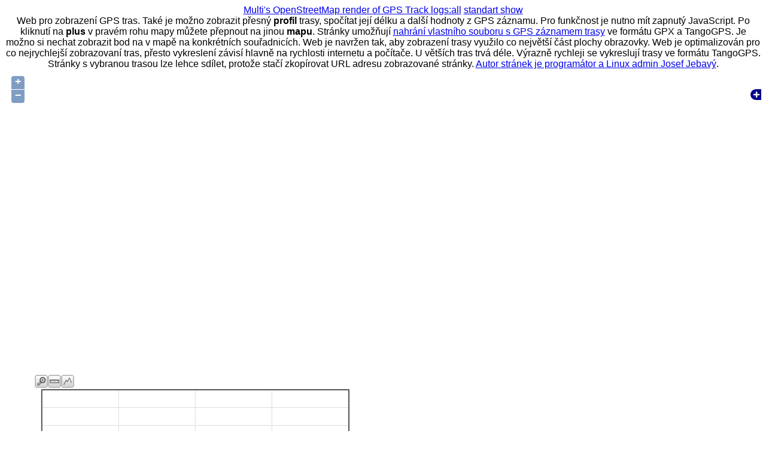

--- FILE ---
content_type: text/html; charset=UTF-8
request_url: https://maps.xeres.cz/profile/profileAll.php?gpslogdir=cyklo2011&gpslogfile=all
body_size: 2630
content:
<!DOCTYPE html PUBLIC "-//W3C//DTD XHTML 1.0 Transitional//EN" "http://www.w3.org/TR/xhtml1/DTD/xhtml1-transitional.dtd">
<html xmlns="http://www.w3.org/1999/xhtml">
<meta http-equiv="Content-Type" content="text/html; charset=UTF-8" />
    <link rel="stylesheet" href="style.css" type="text/css" />
    
  <meta name="generator" content="Multi's simple map display engine" />
  <meta name="author" content="Bc. Josef Jebavy" />    
  <meta name="keywords" content="mapy, kolo, openstreetmap"/>
  <meta name="description" content="trasy projeté na kole zobrazené na mapě"/>
   <meta property="og:image" content="https://maps.xeres.cz/img/gps-trasy.jpg" />
   <meta property="og:title" content="Interaktivní mapa GPS záznamů z kola" />
   <meta property="og:type" content="article" />

    <!--[if IE]>
        <script type="text/javascript" src="js/excanvas.js"></script>
        <script type="text/javascript" src="js/base64.js"></script>
    <![endif]-->
    <script src="https://cdnjs.cloudflare.com/ajax/libs/openlayers/2.13.1/lib/OpenLayers.js"></script> 
    <script type="text/javascript" src="js/mapstraction.js"></script>
    <script type="text/javascript" src="js/prototype.js"></script>
    <script type="text/javascript" src="js/flotr-0.2.0-alpha.js"></script>
    <script type="text/javascript" src="js/canvastext.js"></script>
    <script type="text/javascript" src="js/ObjTree.js"></script>
    <script type="text/javascript" src="js/tools4gps.js"></script>
    <title>Multi's OpenStreetMap render of GPS Track logs: all</title>
</head>

<body>
<a href="/profile/profileAll.php?gpslogdir=cyklo2011&gpslogfile=all" target="_blank">Multi's OpenStreetMap render of GPS Track logs:all</a>&nbsp;<a href="/?gpslogdir=cyklo2011&gpslogfile=all">standart show</a>
<div id="text">
Web pro zobrazení GPS tras. Také je možno zobrazit přesný <b>profil</b> trasy, spočítat její délku a další hodnoty z GPS záznamu. 
Pro funkčnost je nutno mít zapnutý JavaScript.

Po kliknutí na <strong>plus</strong> v pravém rohu mapy můžete přepnout na jinou <strong>mapu</strong>.
Stránky umožňují <a href="/input.php">nahrání vlastního souboru s GPS záznamem trasy</a> ve formátu GPX a TangoGPS. Je možno si nechat zobrazit bod na v mapě na konkrétních souřadnicích.

Web je navržen tak, aby zobrazení trasy využilo co největší část plochy obrazovky.
Web je optimalizován pro co nejrychlejší zobrazovaní tras, 
přesto vykreslení závisí hlavně na rychlosti internetu a počítače. U větších tras trvá déle.
Výrazně rychleji se vykreslují trasy ve formátu TangoGPS.
Stránky s vybranou trasou lze lehce sdílet, protože stačí zkopírovat URL adresu zobrazované stránky.


<a href="https://www.josefjebavy.cz/">Autor stránek je programátor a Linux admin Josef Jebavý</a>.<br>
</div>

<div id="map" style="width: 100%; height: 500px"></div>
<div id="buttons">
    <img class="zoom" src="img/zoom_off.png" width="22" height="22">
    <img class="xaxis" src="img/dist_off.png" width="22" height="22">
    <img class="yaxis" src="img/elev_off.png" width="22" height="22">
</div>
<div id="profile" style="width:580px; height:160px;"></div>
<div id="report">
  <div class="twocolumn">
    <dl>
      <dt>Distance</dt><dd class='totDist'> Km</dd>
      <dt>Maximum elevation</dt><dd class='maxElev'> m</dd>
      <dt>Elevation gain</dt><dd class='elevGain'> m</dd>
      <dt>Average velocity</dt><dd class='avgVel'> Km/h</dd>
      <dt>Total time</dt><dd class='totTime'> h</dd>
      <dt>Moving time</dt><dd class='totTimeMove'> h</dd>
      <dt>Plain time</dt><dd class='totTimeFlat'> h</dd>
    </dl>
  </div>
  <div class="twocolumn">
    <dl>
      <dt>3D distace</dt><dd class='totDist3d'> Km</dd>
      <dt>Minimum elevation</dt><dd class='minElev'> m</dd>
      <dt>Elevation loss</dt><dd class='elevLoss'> m</dd>
      <dt>Maximum velocity</dt><dd class='maxVel'> Km/h</dd>
      <dt>Stopped time</dt><dd class='totTimeStop'> h</dd>
      <dt>Uphill time</dt><dd class='totTimeUp'> h</dd>
      <dt>Downhill time</dt><dd class='totTimeDown'> h</dd>
    </dl>
  </div>
</div>
<table id="planner">
  <thead>
    <th class='num'>Num.</th>
    <th class='dist'>Distance</th>
    <th class='lat'>Latitude</th>
    <th class='lon'>Longitude</th>
    <th class='elev'>Elevation</th>
    <th class='time'>Date and time</th>
    <th class='elevGain'>Elev. gain</th>
  </thead>
  <tbody>
    <td></td>
    <td> Km</td>
    <td></td>
    <td></td>
    <td> m</td>
    <td></td>
    <td> m</td>
  </tbody>
</table>
<script type="text/javascript">
    var map = new Mapstraction('map','openlayers');
    var parser = new GPS.Parser("../logs/cyklo2011/all");
    parser.run(function (gpsData) {
        var chart = new GPS.Profile("profile", gpsData);
        var report = new GPS.Report("report", gpsData, {'chart': chart});
  //      var buttonbar = new GPS.ButtonBar("buttons", {'chart': chart, 'report': report});
        var planner = new GPS.Planner("planner", gpsData);
//        var gpsmap = new GPS.Map(map, gpsData, {'chart': chart});

    //    var chart = new GPS.Profile("profile", gpsData);
        var gpsmap = new GPS.Map(map, gpsData, {'chart': chart, 'marker': {iconAnchor: [-16,-16]}});
        var buttonbar = new GPS.ButtonBar("buttons", {
            'chart': chart, 
            yaxis: {
                values: ['elev', 'vel', 'heartrate'],
                tagvel: 'Show heart rate in \'Y\' axis',
                tagheartrate: 'Show elevation in \'Y\' axis'
            },
            test: {
                tag: 'Reset map zoom',
                onClick: function(button) {
                    map.autoCenterAndZoom();
                }
            }
        });
    });    
</script>
<script type="text/javascript" src="/js/awstats_misc_tracker.js"></script>
<noscript><img src="/js/awstats_misc_tracker.js?nojs=y" height=0 width=0 border=0 style="display: none"></noscript>
<!-- Piwik -->
<script type="text/javascript">
  var _paq = _paq || [];
  // tracker methods like "setCustomDimension" should be called before "trackPageView"
  _paq.push(['trackPageView']);
  _paq.push(['enableLinkTracking']);
  (function() {
    var u="https://piwik.xeres.cz/";
    _paq.push(['setTrackerUrl', u+'piwik.php']);
    _paq.push(['setSiteId', '3']);
    var d=document, g=d.createElement('script'), s=d.getElementsByTagName('script')[0];
    g.type='text/javascript'; g.async=true; g.defer=true; g.src=u+'piwik.js'; s.parentNode.insertBefore(g,s);
  })();
</script>
<noscript><p><img src="https://piwik.xeres.cz/piwik.php?idsite=3&rec=1" style="border:0;" alt="" /></p></noscript>
<!-- End Piwik Code --></body>
</html>




--- FILE ---
content_type: application/javascript; charset=utf-8
request_url: https://cdnjs.cloudflare.com/ajax/libs/openlayers/2.13.1/lib/OpenLayers/Format/WFST.js
body_size: -172
content:
/* Copyright (c) 2006-2013 by OpenLayers Contributors (see authors.txt for
 * full list of contributors). Published under the 2-clause BSD license.
 * See license.txt in the OpenLayers distribution or repository for the
 * full text of the license. */

/**
 * @requires OpenLayers/Format.js
 */

/**
 * Function: OpenLayers.Format.WFST
 * Used to create a versioned WFS protocol.  Default version is 1.0.0.
 *
 * Returns:
 * {<OpenLayers.Format>} A WFST format of the given version.
 */
OpenLayers.Format.WFST = function(options) {
    options = OpenLayers.Util.applyDefaults(
        options, OpenLayers.Format.WFST.DEFAULTS
    );
    var cls = OpenLayers.Format.WFST["v"+options.version.replace(/\./g, "_")];
    if(!cls) {
        throw "Unsupported WFST version: " + options.version;
    }
    return new cls(options);
};

/**
 * Constant: OpenLayers.Format.WFST.DEFAULTS
 * {Object} Default properties for the WFST format.
 */
OpenLayers.Format.WFST.DEFAULTS = {
    "version": "1.0.0"
};


--- FILE ---
content_type: application/javascript; charset=utf-8
request_url: https://cdnjs.cloudflare.com/ajax/libs/openlayers/2.13.1/lib/OpenLayers/Tile/Image.js
body_size: 3617
content:
/* Copyright (c) 2006-2013 by OpenLayers Contributors (see authors.txt for
 * full list of contributors). Published under the 2-clause BSD license.
 * See license.txt in the OpenLayers distribution or repository for the
 * full text of the license. */


/**
 * @requires OpenLayers/Tile.js
 * @requires OpenLayers/Animation.js
 * @requires OpenLayers/Util.js
 */

/**
 * Class: OpenLayers.Tile.Image
 * Instances of OpenLayers.Tile.Image are used to manage the image tiles
 * used by various layers.  Create a new image tile with the
 * <OpenLayers.Tile.Image> constructor.
 *
 * Inherits from:
 *  - <OpenLayers.Tile>
 */
OpenLayers.Tile.Image = OpenLayers.Class(OpenLayers.Tile, {

    /**
     * APIProperty: events
     * {<OpenLayers.Events>} An events object that handles all 
     *     events on the tile.
     *
     * Register a listener for a particular event with the following syntax:
     * (code)
     * tile.events.register(type, obj, listener);
     * (end)
     *
     * Supported event types (in addition to the <OpenLayers.Tile> events):
     * beforeload - Triggered before an image is prepared for loading, when the
     *     url for the image is known already. Listeners may call <setImage> on
     *     the tile instance. If they do so, that image will be used and no new
     *     one will be created.
     */

    /** 
     * APIProperty: url
     * {String} The URL of the image being requested. No default. Filled in by
     * layer.getURL() function. May be modified by loadstart listeners.
     */
    url: null,
    
    /** 
     * Property: imgDiv
     * {HTMLImageElement} The image for this tile.
     */
    imgDiv: null,
    
    /**
     * Property: frame
     * {DOMElement} The image element is appended to the frame.  Any gutter on
     * the image will be hidden behind the frame. If no gutter is set,
     * this will be null.
     */ 
    frame: null, 

    /** 
     * Property: imageReloadAttempts
     * {Integer} Attempts to load the image.
     */
    imageReloadAttempts: null,
    
    /**
     * Property: layerAlphaHack
     * {Boolean} True if the png alpha hack needs to be applied on the layer's div.
     */
    layerAlphaHack: null,
    
    /**
     * Property: asyncRequestId
     * {Integer} ID of an request to see if request is still valid. This is a
     * number which increments by 1 for each asynchronous request.
     */
    asyncRequestId: null,
    
    /**
     * APIProperty: maxGetUrlLength
     * {Number} If set, requests that would result in GET urls with more
     * characters than the number provided will be made using form-encoded
     * HTTP POST. It is good practice to avoid urls that are longer than 2048
     * characters.
     *
     * Caution:
     * Older versions of Gecko based browsers (e.g. Firefox < 3.5) and most
     * Opera versions do not fully support this option. On all browsers,
     * transition effects are not supported if POST requests are used.
     */
    maxGetUrlLength: null,

    /**
     * Property: canvasContext
     * {CanvasRenderingContext2D} A canvas context associated with
     * the tile image.
     */
    canvasContext: null,
    
    /**
     * APIProperty: crossOriginKeyword
     * The value of the crossorigin keyword to use when loading images. This is
     * only relevant when using <getCanvasContext> for tiles from remote
     * origins and should be set to either 'anonymous' or 'use-credentials'
     * for servers that send Access-Control-Allow-Origin headers with their
     * tiles.
     */
    crossOriginKeyword: null,

    /** TBD 3.0 - reorder the parameters to the init function to remove 
     *             URL. the getUrl() function on the layer gets called on 
     *             each draw(), so no need to specify it here.
     */

    /** 
     * Constructor: OpenLayers.Tile.Image
     * Constructor for a new <OpenLayers.Tile.Image> instance.
     * 
     * Parameters:
     * layer - {<OpenLayers.Layer>} layer that the tile will go in.
     * position - {<OpenLayers.Pixel>}
     * bounds - {<OpenLayers.Bounds>}
     * url - {<String>} Deprecated. Remove me in 3.0.
     * size - {<OpenLayers.Size>}
     * options - {Object}
     */   
    initialize: function(layer, position, bounds, url, size, options) {
        OpenLayers.Tile.prototype.initialize.apply(this, arguments);

        this.url = url; //deprecated remove me
        
        this.layerAlphaHack = this.layer.alpha && OpenLayers.Util.alphaHack();

        if (this.maxGetUrlLength != null || this.layer.gutter || this.layerAlphaHack) {
            // only create frame if it's needed
            this.frame = document.createElement("div");
            this.frame.style.position = "absolute";
            this.frame.style.overflow = "hidden";
        }
        if (this.maxGetUrlLength != null) {
            OpenLayers.Util.extend(this, OpenLayers.Tile.Image.IFrame);
        }
    },
    
    /** 
     * APIMethod: destroy
     * nullify references to prevent circular references and memory leaks
     */
    destroy: function() {
        if (this.imgDiv)  {
            this.clear();
            this.imgDiv = null;
            this.frame = null;
        }
        // don't handle async requests any more
        this.asyncRequestId = null;
        OpenLayers.Tile.prototype.destroy.apply(this, arguments);
    },
    
    /**
     * Method: draw
     * Check that a tile should be drawn, and draw it.
     * 
     * Returns:
     * {Boolean} Was a tile drawn? Or null if a beforedraw listener returned
     *     false.
     */
    draw: function() {
        var shouldDraw = OpenLayers.Tile.prototype.draw.apply(this, arguments);
        if (shouldDraw) {
            // The layer's reproject option is deprecated.
            if (this.layer != this.layer.map.baseLayer && this.layer.reproject) {
                // getBoundsFromBaseLayer is defined in deprecated.js.
                this.bounds = this.getBoundsFromBaseLayer(this.position);
            }
            if (this.isLoading) {
                //if we're already loading, send 'reload' instead of 'loadstart'.
                this._loadEvent = "reload";
            } else {
                this.isLoading = true;
                this._loadEvent = "loadstart";
            }
            this.renderTile();
            this.positionTile();
        } else if (shouldDraw === false) {
            this.unload();
        }
        return shouldDraw;
    },
    
    /**
     * Method: renderTile
     * Internal function to actually initialize the image tile,
     *     position it correctly, and set its url.
     */
    renderTile: function() {
        if (this.layer.async) {
            // Asynchronous image requests call the asynchronous getURL method
            // on the layer to fetch an image that covers 'this.bounds'.
            var id = this.asyncRequestId = (this.asyncRequestId || 0) + 1;
            this.layer.getURLasync(this.bounds, function(url) {
                if (id == this.asyncRequestId) {
                    this.url = url;
                    this.initImage();
                }
            }, this);
        } else {
            // synchronous image requests get the url immediately.
            this.url = this.layer.getURL(this.bounds);
            this.initImage();
        }
    },

    /**
     * Method: positionTile
     * Using the properties currenty set on the layer, position the tile correctly.
     * This method is used both by the async and non-async versions of the Tile.Image
     * code.
     */
    positionTile: function() {
        var style = this.getTile().style,
            size = this.frame ? this.size :
                this.layer.getImageSize(this.bounds),
            ratio = 1;
        if (this.layer instanceof OpenLayers.Layer.Grid) {
            ratio = this.layer.getServerResolution() / this.layer.map.getResolution();
        }
        style.left = this.position.x + "px";
        style.top = this.position.y + "px";
        style.width = Math.round(ratio * size.w) + "px";
        style.height = Math.round(ratio * size.h) + "px";
    },

    /** 
     * Method: clear
     * Remove the tile from the DOM, clear it of any image related data so that
     * it can be reused in a new location.
     */
    clear: function() {
        OpenLayers.Tile.prototype.clear.apply(this, arguments);
        var img = this.imgDiv;
        if (img) {
            var tile = this.getTile();
            if (tile.parentNode === this.layer.div) {
                this.layer.div.removeChild(tile);
            }
            this.setImgSrc();
            if (this.layerAlphaHack === true) {
                img.style.filter = "";
            }
            OpenLayers.Element.removeClass(img, "olImageLoadError");
        }
        this.canvasContext = null;
    },
    
    /**
     * Method: getImage
     * Returns or creates and returns the tile image.
     */
    getImage: function() {
        if (!this.imgDiv) {
            this.imgDiv = OpenLayers.Tile.Image.IMAGE.cloneNode(false);

            var style = this.imgDiv.style;
            if (this.frame) {
                var left = 0, top = 0;
                if (this.layer.gutter) {
                    left = this.layer.gutter / this.layer.tileSize.w * 100;
                    top = this.layer.gutter / this.layer.tileSize.h * 100;
                }
                style.left = -left + "%";
                style.top = -top + "%";
                style.width = (2 * left + 100) + "%";
                style.height = (2 * top + 100) + "%";
            }
            style.visibility = "hidden";
            style.opacity = 0;
            if (this.layer.opacity < 1) {
                style.filter = 'alpha(opacity=' +
                               (this.layer.opacity * 100) +
                               ')';
            }
            style.position = "absolute";
            if (this.layerAlphaHack) {
                // move the image out of sight
                style.paddingTop = style.height;
                style.height = "0";
                style.width = "100%";
            }
            if (this.frame) {
                this.frame.appendChild(this.imgDiv);
            }
        }

        return this.imgDiv;
    },
    
    /**
     * APIMethod: setImage
     * Sets the image element for this tile. This method should only be called
     * from beforeload listeners.
     *
     * Parameters
     * img - {HTMLImageElement} The image to use for this tile.
     */
    setImage: function(img) {
        this.imgDiv = img;
    },

    /**
     * Method: initImage
     * Creates the content for the frame on the tile.
     */
    initImage: function() {
        if (!this.url && !this.imgDiv) {
            // fast path out - if there is no tile url and no previous image
            this.isLoading = false;
            return;
        }
        this.events.triggerEvent('beforeload');
        this.layer.div.appendChild(this.getTile());
        this.events.triggerEvent(this._loadEvent);
        var img = this.getImage();
        var src = img.getAttribute('src') || '';
        if (this.url && OpenLayers.Util.isEquivalentUrl(src, this.url)) {
            this._loadTimeout = window.setTimeout(
                OpenLayers.Function.bind(this.onImageLoad, this), 0
            );
        } else {
            this.stopLoading();
            if (this.crossOriginKeyword) {
                img.removeAttribute("crossorigin");
            }
            OpenLayers.Event.observe(img, "load",
                OpenLayers.Function.bind(this.onImageLoad, this)
            );
            OpenLayers.Event.observe(img, "error",
                OpenLayers.Function.bind(this.onImageError, this)
            );
            this.imageReloadAttempts = 0;
            this.setImgSrc(this.url);
        }
    },
    
    /**
     * Method: setImgSrc
     * Sets the source for the tile image
     *
     * Parameters:
     * url - {String} or undefined to hide the image
     */
    setImgSrc: function(url) {
        var img = this.imgDiv;
        if (url) {
            img.style.visibility = 'hidden';
            img.style.opacity = 0;
            // don't set crossOrigin if the url is a data URL
            if (this.crossOriginKeyword) {
                if (url.substr(0, 5) !== 'data:') {
                    img.setAttribute("crossorigin", this.crossOriginKeyword);
                } else {
                    img.removeAttribute("crossorigin");
                }
            }
            img.src = url;
        } else {
            // Remove reference to the image, and leave it to the browser's
            // caching and garbage collection.
            this.stopLoading();
            this.imgDiv = null;
            if (img.parentNode) {
                img.parentNode.removeChild(img);
            }
        }
    },
    
    /**
     * Method: getTile
     * Get the tile's markup.
     *
     * Returns:
     * {DOMElement} The tile's markup
     */
    getTile: function() {
        return this.frame ? this.frame : this.getImage();
    },

    /**
     * Method: createBackBuffer
     * Create a backbuffer for this tile. A backbuffer isn't exactly a clone
     * of the tile's markup, because we want to avoid the reloading of the
     * image. So we clone the frame, and steal the image from the tile.
     *
     * Returns:
     * {DOMElement} The markup, or undefined if the tile has no image
     * or if it's currently loading.
     */
    createBackBuffer: function() {
        if (!this.imgDiv || this.isLoading) {
            return;
        }
        var backBuffer;
        if (this.frame) {
            backBuffer = this.frame.cloneNode(false);
            backBuffer.appendChild(this.imgDiv);
        } else {
            backBuffer = this.imgDiv;
        }
        this.imgDiv = null;
        return backBuffer;
    },

    /**
     * Method: onImageLoad
     * Handler for the image onload event
     */
    onImageLoad: function() {
        var img = this.imgDiv;
        this.stopLoading();
        img.style.visibility = 'inherit';
        img.style.opacity = this.layer.opacity;
        this.isLoading = false;
        this.canvasContext = null;
        this.events.triggerEvent("loadend");

        if (this.layerAlphaHack === true) {
            img.style.filter =
                "progid:DXImageTransform.Microsoft.AlphaImageLoader(src='" +
                img.src + "', sizingMethod='scale')";
        }
    },
    
    /**
     * Method: onImageError
     * Handler for the image onerror event
     */
    onImageError: function() {
        var img = this.imgDiv;
        if (img.src != null) {
            this.imageReloadAttempts++;
            if (this.imageReloadAttempts <= OpenLayers.IMAGE_RELOAD_ATTEMPTS) {
                this.setImgSrc(this.layer.getURL(this.bounds));
            } else {
                OpenLayers.Element.addClass(img, "olImageLoadError");
                this.events.triggerEvent("loaderror");
                this.onImageLoad();
            }
        }
    },
    
    /**
     * Method: stopLoading
     * Stops a loading sequence so <onImageLoad> won't be executed.
     */
    stopLoading: function() {
        OpenLayers.Event.stopObservingElement(this.imgDiv);
        window.clearTimeout(this._loadTimeout);
        delete this._loadTimeout;
    },

    /**
     * APIMethod: getCanvasContext
     * Returns a canvas context associated with the tile image (with
     * the image drawn on it).
     * Returns undefined if the browser does not support canvas, if
     * the tile has no image or if it's currently loading.
     *
     * The function returns a canvas context instance but the
     * underlying canvas is still available in the 'canvas' property:
     * (code)
     * var context = tile.getCanvasContext();
     * if (context) {
     *     var data = context.canvas.toDataURL('image/jpeg');
     * }
     * (end)
     *
     * Returns:
     * {Boolean}
     */
    getCanvasContext: function() {
        if (OpenLayers.CANVAS_SUPPORTED && this.imgDiv && !this.isLoading) {
            if (!this.canvasContext) {
                var canvas = document.createElement("canvas");
                canvas.width = this.size.w;
                canvas.height = this.size.h;
                this.canvasContext = canvas.getContext("2d");
                this.canvasContext.drawImage(this.imgDiv, 0, 0);
            }
            return this.canvasContext;
        }
    },

    CLASS_NAME: "OpenLayers.Tile.Image"

});

/** 
 * Constant: OpenLayers.Tile.Image.IMAGE
 * {HTMLImageElement} The image for a tile.
 */
OpenLayers.Tile.Image.IMAGE = (function() {
    var img = new Image();
    img.className = "olTileImage";
    // avoid image gallery menu in IE6
    img.galleryImg = "no";
    return img;
}());



--- FILE ---
content_type: application/javascript; charset=utf-8
request_url: https://cdnjs.cloudflare.com/ajax/libs/openlayers/2.13.1/lib/OpenLayers/Control/ZoomToMaxExtent.js
body_size: 21
content:
/* Copyright (c) 2006-2013 by OpenLayers Contributors (see authors.txt for
 * full list of contributors). Published under the 2-clause BSD license.
 * See license.txt in the OpenLayers distribution or repository for the
 * full text of the license. */

/**
 * @requires OpenLayers/Control/Button.js
 */

/**
 * Class: OpenLayers.Control.ZoomToMaxExtent 
 * The ZoomToMaxExtent control is a button that zooms out to the maximum
 * extent of the map. It is designed to be used with a 
 * <OpenLayers.Control.Panel>.
 * 
 * Inherits from:
 *  - <OpenLayers.Control>
 */
OpenLayers.Control.ZoomToMaxExtent = OpenLayers.Class(OpenLayers.Control.Button, {

    /**
     * Method: trigger
     * 
     * Called whenever this control is being rendered inside of a panel and a 
     *     click occurs on this controls element. Actually zooms to the maximum
     *     extent of this controls map.
     */
    trigger: function() {
        if (this.map) {
            this.map.zoomToMaxExtent();
        }    
    },

    CLASS_NAME: "OpenLayers.Control.ZoomToMaxExtent"
});


--- FILE ---
content_type: application/javascript; charset=utf-8
request_url: https://cdnjs.cloudflare.com/ajax/libs/openlayers/2.13.1/lib/OpenLayers/Format/WMC/v1.js
body_size: 5102
content:
/* Copyright (c) 2006-2013 by OpenLayers Contributors (see authors.txt for
 * full list of contributors). Published under the 2-clause BSD license.
 * See license.txt in the OpenLayers distribution or repository for the
 * full text of the license. */

/**
 * @requires OpenLayers/Format/WMC.js
 * @requires OpenLayers/Format/XML.js
 */

/**
 * Class: OpenLayers.Format.WMC.v1
 * Superclass for WMC version 1 parsers.
 *
 * Inherits from:
 *  - <OpenLayers.Format.XML>
 */
OpenLayers.Format.WMC.v1 = OpenLayers.Class(OpenLayers.Format.XML, {
    
    /**
     * Property: namespaces
     * {Object} Mapping of namespace aliases to namespace URIs.
     */
    namespaces: {
        ol: "http://openlayers.org/context",
        wmc: "http://www.opengis.net/context",
        sld: "http://www.opengis.net/sld",
        xlink: "http://www.w3.org/1999/xlink",
        xsi: "http://www.w3.org/2001/XMLSchema-instance"
    },
    
    /**
     * Property: schemaLocation
     * {String} Schema location for a particular minor version.
     */
    schemaLocation: "",

    /**
     * Method: getNamespacePrefix
     * Get the namespace prefix for a given uri from the <namespaces> object.
     *
     * Returns:
     * {String} A namespace prefix or null if none found.
     */
    getNamespacePrefix: function(uri) {
        var prefix = null;
        if(uri == null) {
            prefix = this.namespaces[this.defaultPrefix];
        } else {
            for(prefix in this.namespaces) {
                if(this.namespaces[prefix] == uri) {
                    break;
                }
            }
        }
        return prefix;
    },
    
    /**
     * Property: defaultPrefix
     */
    defaultPrefix: "wmc",

    /**
     * Property: rootPrefix
     * {String} Prefix on the root node that maps to the context namespace URI.
     */
    rootPrefix: null,
    
    /**
     * Property: defaultStyleName
     * {String} Style name used if layer has no style param.  Default is "".
     */
    defaultStyleName: "",
    
    /**
     * Property: defaultStyleTitle
     * {String} Default style title.  Default is "Default".
     */
    defaultStyleTitle: "Default",
    
    /**
     * Constructor: OpenLayers.Format.WMC.v1
     * Instances of this class are not created directly.  Use the
     *     <OpenLayers.Format.WMC> constructor instead.
     *
     * Parameters:
     * options - {Object} An optional object whose properties will be set on
     *     this instance.
     */
    initialize: function(options) {
        OpenLayers.Format.XML.prototype.initialize.apply(this, [options]);
    },

    /**
     * Method: read
     * Read capabilities data from a string, and return a list of layers. 
     * 
     * Parameters: 
     * data - {String} or {DOMElement} data to read/parse.
     *
     * Returns:
     * {Array} List of named layers.
     */
    read: function(data) {
        if(typeof data == "string") {
            data = OpenLayers.Format.XML.prototype.read.apply(this, [data]);
        }
        var root = data.documentElement;
        this.rootPrefix = root.prefix;
        var context = {
            version: root.getAttribute("version")
        };
        this.runChildNodes(context, root);
        return context;
    },
    
    /**
     * Method: runChildNodes
     */
    runChildNodes: function(obj, node) {
        var children = node.childNodes;
        var childNode, processor, prefix, local;
        for(var i=0, len=children.length; i<len; ++i) {
            childNode = children[i];
            if(childNode.nodeType == 1) {
                prefix = this.getNamespacePrefix(childNode.namespaceURI);
                local = childNode.nodeName.split(":").pop();
                processor = this["read_" + prefix + "_" + local];
                if(processor) {
                    processor.apply(this, [obj, childNode]);
                }
            }
        }
    },
    
    /**
     * Method: read_wmc_General
     */
    read_wmc_General: function(context, node) {
        this.runChildNodes(context, node);
    },
    
    /**
     * Method: read_wmc_BoundingBox
     */
    read_wmc_BoundingBox: function(context, node) {
        context.projection = node.getAttribute("SRS");
        context.bounds = new OpenLayers.Bounds(
            node.getAttribute("minx"), node.getAttribute("miny"),
            node.getAttribute("maxx"), node.getAttribute("maxy")
        );
    },
    
    /**
     * Method: read_wmc_LayerList
     */
    read_wmc_LayerList: function(context, node) {
        // layersContext is an array containing info for each layer
        context.layersContext = [];
        this.runChildNodes(context, node);
    },
    
    /**
     * Method: read_wmc_Layer
     */
    read_wmc_Layer: function(context, node) {
        var layerContext = {
            visibility: (node.getAttribute("hidden") != "1"),
            queryable: (node.getAttribute("queryable") == "1"),
            formats: [],
             styles: [],
             metadata: {}
        };

        this.runChildNodes(layerContext, node);
        // set properties common to multiple objects on layer options/params
        context.layersContext.push(layerContext);
    },
    
    /**
     * Method: read_wmc_Extension
     */
    read_wmc_Extension: function(obj, node) {
        this.runChildNodes(obj, node);
    },

    /**
     * Method: read_ol_units
     */
    read_ol_units: function(layerContext, node) {
        layerContext.units = this.getChildValue(node);
    },
    
    /**
     * Method: read_ol_maxExtent
     */
    read_ol_maxExtent: function(obj, node) {
        var bounds = new OpenLayers.Bounds(
            node.getAttribute("minx"), node.getAttribute("miny"),
            node.getAttribute("maxx"), node.getAttribute("maxy")
        );
        obj.maxExtent = bounds;
    },
    
    /**
     * Method: read_ol_transparent
     */
    read_ol_transparent: function(layerContext, node) {
        layerContext.transparent = this.getChildValue(node);
    },

    /**
     * Method: read_ol_numZoomLevels
     */
    read_ol_numZoomLevels: function(layerContext, node) {
        layerContext.numZoomLevels = parseInt(this.getChildValue(node));
    },

    /**
     * Method: read_ol_opacity
     */
    read_ol_opacity: function(layerContext, node) {
        layerContext.opacity = parseFloat(this.getChildValue(node));
    },

    /**
     * Method: read_ol_singleTile
     */
    read_ol_singleTile: function(layerContext, node) {
        layerContext.singleTile = (this.getChildValue(node) == "true");
    },

    /**
     * Method: read_ol_tileSize
     */
    read_ol_tileSize: function(layerContext, node) {
        var obj = {"width": node.getAttribute("width"), "height": node.getAttribute("height")};
        layerContext.tileSize = obj;
    },
    
    /**
     * Method: read_ol_isBaseLayer
     */
    read_ol_isBaseLayer: function(layerContext, node) {
        layerContext.isBaseLayer = (this.getChildValue(node) == "true");
    },

    /**
     * Method: read_ol_displayInLayerSwitcher
     */
    read_ol_displayInLayerSwitcher: function(layerContext, node) {
        layerContext.displayInLayerSwitcher = (this.getChildValue(node) == "true");
    },

    /**
     * Method: read_wmc_Server
     */
    read_wmc_Server: function(layerContext, node) {
        layerContext.version = node.getAttribute("version");
         layerContext.url = this.getOnlineResource_href(node);
         layerContext.metadata.servertitle = node.getAttribute("title");
    },

    /**
     * Method: read_wmc_FormatList
     */
    read_wmc_FormatList: function(layerContext, node) {
        this.runChildNodes(layerContext, node);
    },

    /**
     * Method: read_wmc_Format
     */
    read_wmc_Format: function(layerContext, node) {
        var format = {
            value: this.getChildValue(node)
        };
        if(node.getAttribute("current") == "1") {
            format.current = true;
        }
        layerContext.formats.push(format);
    },
    
    /**
     * Method: read_wmc_StyleList
     */
    read_wmc_StyleList: function(layerContext, node) {
        this.runChildNodes(layerContext, node);
    },

    /**
     * Method: read_wmc_Style
     */
    read_wmc_Style: function(layerContext, node) {
        var style = {};
        this.runChildNodes(style, node);
        if(node.getAttribute("current") == "1") {
            style.current = true;
        }
        layerContext.styles.push(style);
    },
    
    /**
     * Method: read_wmc_SLD
     */
    read_wmc_SLD: function(style, node) {
        this.runChildNodes(style, node);
        // style either comes back with an href or a body property
    },
    
    /**
     * Method: read_sld_StyledLayerDescriptor
     */
    read_sld_StyledLayerDescriptor: function(sld, node) {
        var xml = OpenLayers.Format.XML.prototype.write.apply(this, [node]);
        sld.body = xml;
    },

    /**
      * Method: read_sld_FeatureTypeStyle
      */
     read_sld_FeatureTypeStyle: function(sld, node) {
         var xml = OpenLayers.Format.XML.prototype.write.apply(this, [node]);
         sld.body = xml;
     },

     /**
     * Method: read_wmc_OnlineResource
     */
    read_wmc_OnlineResource: function(obj, node) {
        obj.href = this.getAttributeNS(
            node, this.namespaces.xlink, "href"
        );
    },
    
    /**
     * Method: read_wmc_Name
     */
    read_wmc_Name: function(obj, node) {
        var name = this.getChildValue(node);
        if(name) {
            obj.name = name;
        }
    },

    /**
     * Method: read_wmc_Title
     */
    read_wmc_Title: function(obj, node) {
        var title = this.getChildValue(node);
        if(title) {
            obj.title = title;
        }
    },

    /**
     * Method: read_wmc_MetadataURL
     */
    read_wmc_MetadataURL: function(layerContext, node) {
         layerContext.metadataURL = this.getOnlineResource_href(node);
     },

     /**
      * Method: read_wmc_KeywordList
      */
     read_wmc_KeywordList: function(context, node) {
         context.keywords = [];
         this.runChildNodes(context.keywords, node);
    },

    /**
      * Method: read_wmc_Keyword
      */
     read_wmc_Keyword: function(keywords, node) {
         keywords.push(this.getChildValue(node));
     },

     /**
     * Method: read_wmc_Abstract
     */
    read_wmc_Abstract: function(obj, node) {
        var abst = this.getChildValue(node);
        if(abst) {
            obj["abstract"] = abst;
        }
    },
    
    /**
      * Method: read_wmc_LogoURL
      */
     read_wmc_LogoURL: function(context, node) {
         context.logo = {
             width:  node.getAttribute("width"),
             height: node.getAttribute("height"),
             format: node.getAttribute("format"),
             href:   this.getOnlineResource_href(node)
         };
     },

     /**
      * Method: read_wmc_DescriptionURL
      */
     read_wmc_DescriptionURL: function(context, node) {
         context.descriptionURL = this.getOnlineResource_href(node);
     },

     /**
      * Method: read_wmc_ContactInformation
     */
     read_wmc_ContactInformation: function(obj, node) {
         var contact = {};
         this.runChildNodes(contact, node);
         obj.contactInformation = contact;
     },

     /**
      * Method: read_wmc_ContactPersonPrimary
      */
     read_wmc_ContactPersonPrimary: function(contact, node) {
         var personPrimary = {};
         this.runChildNodes(personPrimary, node);
         contact.personPrimary = personPrimary;
     },

     /**
      * Method: read_wmc_ContactPerson
      */
     read_wmc_ContactPerson: function(primaryPerson, node) {
         var person = this.getChildValue(node);
         if (person) {
             primaryPerson.person = person;
         }
     },

     /**
      * Method: read_wmc_ContactOrganization
      */
     read_wmc_ContactOrganization: function(primaryPerson, node) {
         var organization = this.getChildValue(node);
         if (organization) {
             primaryPerson.organization = organization;
         }
     },

     /**
      * Method: read_wmc_ContactPosition
      */
     read_wmc_ContactPosition: function(contact, node) {
         var position = this.getChildValue(node);
         if (position) {
             contact.position = position;
         }
     },

     /**
      * Method: read_wmc_ContactAddress
      */
     read_wmc_ContactAddress: function(contact, node) {
         var contactAddress = {};
         this.runChildNodes(contactAddress, node);
         contact.contactAddress = contactAddress;
     },

     /**
      * Method: read_wmc_AddressType
      */
     read_wmc_AddressType: function(contactAddress, node) {
         var type = this.getChildValue(node);
         if (type) {
             contactAddress.type = type;
         }
     },

     /**
      * Method: read_wmc_Address
      */
     read_wmc_Address: function(contactAddress, node) {
         var address = this.getChildValue(node);
         if (address) {
             contactAddress.address = address;
         }
     },

     /**
      * Method: read_wmc_City
      */
     read_wmc_City: function(contactAddress, node) {
         var city = this.getChildValue(node);
         if (city) {
             contactAddress.city = city;
         }
     },

     /**
      * Method: read_wmc_StateOrProvince
      */
     read_wmc_StateOrProvince: function(contactAddress, node) {
         var stateOrProvince = this.getChildValue(node);
         if (stateOrProvince) {
             contactAddress.stateOrProvince = stateOrProvince;
         }
     },

     /**
      * Method: read_wmc_PostCode
      */
     read_wmc_PostCode: function(contactAddress, node) {
         var postcode = this.getChildValue(node);
         if (postcode) {
             contactAddress.postcode = postcode;
         }
     },

     /**
      * Method: read_wmc_Country
      */
     read_wmc_Country: function(contactAddress, node) {
         var country = this.getChildValue(node);
         if (country) {
             contactAddress.country = country;
         }
     },

     /**
      * Method: read_wmc_ContactVoiceTelephone
      */
     read_wmc_ContactVoiceTelephone: function(contact, node) {
         var phone = this.getChildValue(node);
         if (phone) {
             contact.phone = phone;
         }
     },

     /**
      * Method: read_wmc_ContactFacsimileTelephone
      */
     read_wmc_ContactFacsimileTelephone: function(contact, node) {
         var fax = this.getChildValue(node);
         if (fax) {
             contact.fax = fax;
         }
     },

     /**
      * Method: read_wmc_ContactElectronicMailAddress
      */
     read_wmc_ContactElectronicMailAddress: function(contact, node) {
         var email = this.getChildValue(node);
         if (email) {
             contact.email = email;
         }
     },

     /**
      * Method: read_wmc_DataURL
      */
     read_wmc_DataURL: function(layerContext, node) {
         layerContext.dataURL = this.getOnlineResource_href(node);
     },

     /**
     * Method: read_wmc_LegendURL
     */
    read_wmc_LegendURL: function(style, node) {
        var legend = {
            width: node.getAttribute('width'),
             height: node.getAttribute('height'),
             format: node.getAttribute('format'),
             href:   this.getOnlineResource_href(node)
        };
        style.legend = legend;
    },
    
    /**
      * Method: read_wmc_DimensionList
      */
     read_wmc_DimensionList: function(layerContext, node) {
         layerContext.dimensions = {};
         this.runChildNodes(layerContext.dimensions, node);
     },
     /**
      * Method: read_wmc_Dimension
      */
     read_wmc_Dimension: function(dimensions, node) {
         var name = node.getAttribute("name").toLowerCase();

         var dim = {
             name:           name,
             units:          node.getAttribute("units")          ||  "",
             unitSymbol:     node.getAttribute("unitSymbol")     ||  "",
             userValue:      node.getAttribute("userValue")      ||  "",
             nearestValue:   node.getAttribute("nearestValue")   === "1",
             multipleValues: node.getAttribute("multipleValues") === "1",
             current:        node.getAttribute("current")        === "1",
             "default":      node.getAttribute("default")        ||  ""
         };
         var values = this.getChildValue(node);
         dim.values = values.split(",");

         dimensions[dim.name] = dim;
     },

     /**
     * Method: write
     *
     * Parameters:
     * context - {Object} An object representing the map context.
     * options - {Object} Optional object.
     *
     * Returns:
     * {String} A WMC document string.
     */
    write: function(context, options) {
        var root = this.createElementDefaultNS("ViewContext");
        this.setAttributes(root, {
            version: this.VERSION,
            id: (options && typeof options.id == "string") ?
                    options.id :
                    OpenLayers.Util.createUniqueID("OpenLayers_Context_")
        });
        
        // add schemaLocation attribute
        this.setAttributeNS(
            root, this.namespaces.xsi,
            "xsi:schemaLocation", this.schemaLocation
        );
        
        // required General element
        root.appendChild(this.write_wmc_General(context));

        // required LayerList element
        root.appendChild(this.write_wmc_LayerList(context));

        return OpenLayers.Format.XML.prototype.write.apply(this, [root]);
    },
    
    /**
     * Method: createElementDefaultNS
     * Shorthand for createElementNS with namespace from <defaultPrefix>.
     *     Can optionally be used to set attributes and a text child value.
     *
     * Parameters:
     * name - {String} The qualified node name.
     * childValue - {String} Optional value for text child node.
     * attributes - {Object} Optional object representing attributes.
     *
     * Returns:
     * {Element} An element node.
     */
    createElementDefaultNS: function(name, childValue, attributes) {
        var node = this.createElementNS(
            this.namespaces[this.defaultPrefix],
            name
        );
        if(childValue) {
            node.appendChild(this.createTextNode(childValue));
        }
        if(attributes) {
            this.setAttributes(node, attributes);
        }
        return node;
    },
    
    /**
     * Method: setAttributes
     * Set multiple attributes given key value pairs from an object.
     *
     * Parameters:
     * node - {Element} An element node.
     * obj - {Object} An object whose properties represent attribute names and
     *     values represent attribute values.
     */
    setAttributes: function(node, obj) {
        var value;
        for(var name in obj) {
            value = obj[name].toString();
            if(value.match(/[A-Z]/)) {
                // safari lowercases attributes with setAttribute
                this.setAttributeNS(node, null, name, value);
            } else {
                node.setAttribute(name, value);
            }
        }
    },

    /**
     * Method: write_wmc_General
     * Create a General node given an context object.
     *
     * Parameters:
     * context - {Object} Context object.
     *
     * Returns:
     * {Element} A WMC General element node.
     */
    write_wmc_General: function(context) {
        var node = this.createElementDefaultNS("General");

        // optional Window element
        if(context.size) {
            node.appendChild(this.createElementDefaultNS(
                "Window", null,
                {
                    width: context.size.w,
                    height: context.size.h
                }
            ));
        }
        
        // required BoundingBox element
        var bounds = context.bounds;
        node.appendChild(this.createElementDefaultNS(
            "BoundingBox", null,
            {
                minx: bounds.left.toPrecision(18),
                miny: bounds.bottom.toPrecision(18),
                maxx: bounds.right.toPrecision(18),
                maxy: bounds.top.toPrecision(18),
                SRS: context.projection
            }
        ));

        // required Title element
        node.appendChild(this.createElementDefaultNS(
            "Title", context.title
        ));
        
         // optional KeywordList element
         if (context.keywords) {
             node.appendChild(this.write_wmc_KeywordList(context.keywords));
         }

         // optional Abstract element
         if (context["abstract"]) {
             node.appendChild(this.createElementDefaultNS(
                 "Abstract", context["abstract"]
             ));
         }

         // Optional LogoURL element
         if (context.logo) {
             node.appendChild(this.write_wmc_URLType("LogoURL", context.logo.href, context.logo));
         }

         // Optional DescriptionURL element
         if (context.descriptionURL) {
             node.appendChild(this.write_wmc_URLType("DescriptionURL", context.descriptionURL));
         }

         // Optional ContactInformation element
         if (context.contactInformation) {
             node.appendChild(this.write_wmc_ContactInformation(context.contactInformation));
         }

        // OpenLayers specific map properties
        node.appendChild(this.write_ol_MapExtension(context));
        
        return node;
    },
    
    /**
      * Method: write_wmc_KeywordList
      */
     write_wmc_KeywordList: function(keywords) {
         var node = this.createElementDefaultNS("KeywordList");

         for (var i=0, len=keywords.length; i<len; i++) {
             node.appendChild(this.createElementDefaultNS(
                 "Keyword", keywords[i]
             ));
         }
         return node;
     },
     /**
      * Method: write_wmc_ContactInformation
      */
     write_wmc_ContactInformation: function(contact) {
         var node = this.createElementDefaultNS("ContactInformation");

         if (contact.personPrimary) {
             node.appendChild(this.write_wmc_ContactPersonPrimary(contact.personPrimary));
         }
         if (contact.position) {
             node.appendChild(this.createElementDefaultNS(
                 "ContactPosition", contact.position
             ));
         }
         if (contact.contactAddress) {
             node.appendChild(this.write_wmc_ContactAddress(contact.contactAddress));
         }
         if (contact.phone) {
             node.appendChild(this.createElementDefaultNS(
                 "ContactVoiceTelephone", contact.phone
             ));
         }
         if (contact.fax) {
             node.appendChild(this.createElementDefaultNS(
                 "ContactFacsimileTelephone", contact.fax
             ));
         }
         if (contact.email) {
             node.appendChild(this.createElementDefaultNS(
                 "ContactElectronicMailAddress", contact.email
             ));
         }
         return node;
     },

     /**
      * Method: write_wmc_ContactPersonPrimary
      */
     write_wmc_ContactPersonPrimary: function(personPrimary) {
         var node = this.createElementDefaultNS("ContactPersonPrimary");
         if (personPrimary.person) {
             node.appendChild(this.createElementDefaultNS(
                 "ContactPerson", personPrimary.person
             ));
         }
         if (personPrimary.organization) {
             node.appendChild(this.createElementDefaultNS(
                 "ContactOrganization", personPrimary.organization
             ));
         }
         return node;
     },

     /**
      * Method: write_wmc_ContactAddress
      */
     write_wmc_ContactAddress: function(contactAddress) {
         var node = this.createElementDefaultNS("ContactAddress");
         if (contactAddress.type) {
             node.appendChild(this.createElementDefaultNS(
                 "AddressType", contactAddress.type
             ));
         }
         if (contactAddress.address) {
             node.appendChild(this.createElementDefaultNS(
                 "Address", contactAddress.address
             ));
         }
         if (contactAddress.city) {
             node.appendChild(this.createElementDefaultNS(
                 "City", contactAddress.city
             ));
         }
         if (contactAddress.stateOrProvince) {
             node.appendChild(this.createElementDefaultNS(
                 "StateOrProvince", contactAddress.stateOrProvince
             ));
         }
         if (contactAddress.postcode) {
             node.appendChild(this.createElementDefaultNS(
                 "PostCode", contactAddress.postcode
             ));
         }
         if (contactAddress.country) {
             node.appendChild(this.createElementDefaultNS(
                 "Country", contactAddress.country
             ));
         }
         return node;
     },

     /**
     * Method: write_ol_MapExtension
     */
    write_ol_MapExtension: function(context) {
        var node = this.createElementDefaultNS("Extension");
        
        var bounds = context.maxExtent;
        if(bounds) {
            var maxExtent = this.createElementNS(
                this.namespaces.ol, "ol:maxExtent"
            );
            this.setAttributes(maxExtent, {
                minx: bounds.left.toPrecision(18),
                miny: bounds.bottom.toPrecision(18),
                maxx: bounds.right.toPrecision(18),
                maxy: bounds.top.toPrecision(18)
            });
            node.appendChild(maxExtent);
        }
        
        return node;
    },
    
    /**
     * Method: write_wmc_LayerList
     * Create a LayerList node given an context object.
     *
     * Parameters:
     * context - {Object} Context object.
     *
     * Returns:
     * {Element} A WMC LayerList element node.
     */
    write_wmc_LayerList: function(context) {
        var list = this.createElementDefaultNS("LayerList");
        
        for(var i=0, len=context.layersContext.length; i<len; ++i) {
            list.appendChild(this.write_wmc_Layer(context.layersContext[i]));
        }
        
        return list;
    },

    /**
     * Method: write_wmc_Layer
     * Create a Layer node given a layer context object.
     *
     * Parameters:
     * context - {Object} A layer context object.}
     *
     * Returns:
     * {Element} A WMC Layer element node.
     */
    write_wmc_Layer: function(context) {
        var node = this.createElementDefaultNS(
            "Layer", null, {
                queryable: context.queryable ? "1" : "0",
                hidden: context.visibility ? "0" : "1"
            }
        );
        
        // required Server element
        node.appendChild(this.write_wmc_Server(context));

        // required Name element
        node.appendChild(this.createElementDefaultNS(
            "Name", context.name
        ));
        
        // required Title element
        node.appendChild(this.createElementDefaultNS(
            "Title", context.title
        ));

         // optional Abstract element
         if (context["abstract"]) {
             node.appendChild(this.createElementDefaultNS(
                 "Abstract", context["abstract"]
             ));
         }

         // optional DataURL element
         if (context.dataURL) {
             node.appendChild(this.write_wmc_URLType("DataURL", context.dataURL));
         }

        // optional MetadataURL element
        if (context.metadataURL) {
             node.appendChild(this.write_wmc_URLType("MetadataURL", context.metadataURL));
        }
        
        return node;
    },
    
    /**
     * Method: write_wmc_LayerExtension
     * Add OpenLayers specific layer parameters to an Extension element.
     *
     * Parameters:
     * context - {Object} A layer context object.
     *
     * Returns:
     * {Element} A WMC Extension element (for a layer).
     */
    write_wmc_LayerExtension: function(context) {
        var node = this.createElementDefaultNS("Extension");
        
        var bounds = context.maxExtent;
        var maxExtent = this.createElementNS(
            this.namespaces.ol, "ol:maxExtent"
        );
        this.setAttributes(maxExtent, {
            minx: bounds.left.toPrecision(18),
            miny: bounds.bottom.toPrecision(18),
            maxx: bounds.right.toPrecision(18),
            maxy: bounds.top.toPrecision(18)
        });
        node.appendChild(maxExtent);
        
        if (context.tileSize && !context.singleTile) {
            var size = this.createElementNS(
                this.namespaces.ol, "ol:tileSize"
            );
            this.setAttributes(size, context.tileSize);
            node.appendChild(size);
        }
        
        var properties = [
            "transparent", "numZoomLevels", "units", "isBaseLayer",
            "opacity", "displayInLayerSwitcher", "singleTile"
        ];
        var child;
        for(var i=0, len=properties.length; i<len; ++i) {
            child = this.createOLPropertyNode(context, properties[i]);
            if(child) {
                node.appendChild(child);
            }
        }

        return node;
    },
    
    /**
     * Method: createOLPropertyNode
     * Create a node representing an OpenLayers property.  If the property is
     *     null or undefined, null will be returned.
     *
     * Parameters:
     * obj - {Object} An object.
     * prop - {String} A property.
     *
     * Returns:
     * {Element} A property node.
     */
    createOLPropertyNode: function(obj, prop) {
        var node = null;
        if(obj[prop] != null) {
            node = this.createElementNS(this.namespaces.ol, "ol:" + prop);
            node.appendChild(this.createTextNode(obj[prop].toString()));
        }
        return node;
    },

    /**
     * Method: write_wmc_Server
     * Create a Server node given a layer context object.
     *
     * Parameters:
     * context - {Object} Layer context object.
     *
     * Returns:
     * {Element} A WMC Server element node.
     */
    write_wmc_Server: function(context) {
         var server = context.server;
        var node = this.createElementDefaultNS("Server");
         var attributes = {
            service: "OGC:WMS",
             version: server.version
         };
         if (server.title) {
             attributes.title = server.title;
         }
         this.setAttributes(node, attributes);
        
        // required OnlineResource element
         node.appendChild(this.write_wmc_OnlineResource(server.url));
        
        return node;
    },

    /**
     * Method: write_wmc_URLType
     * Create a LogoURL/DescriptionURL/MetadataURL/DataURL/LegendURL node given a object and elementName.
     *
     * Parameters:
     * elName - {String} Name of element (LogoURL/DescriptionURL/MetadataURL/LegendURL)
     * url - {String} URL string value
     * attr - {Object} Optional attributes (width, height, format)
     *
     * Returns:
     * {Element} A WMC element node.
     */
     write_wmc_URLType: function(elName, url, attr) {
         var node = this.createElementDefaultNS(elName);
         node.appendChild(this.write_wmc_OnlineResource(url));
         if (attr) {
             var optionalAttributes = ["width", "height", "format"];
             for (var i=0; i<optionalAttributes.length; i++) {
                 if (optionalAttributes[i] in attr) {
                     node.setAttribute(optionalAttributes[i], attr[optionalAttributes[i]]);
                 }
             }
         }
         return node;
     },

     /**
      * Method: write_wmc_DimensionList
      */
     write_wmc_DimensionList: function(context) {
         var node = this.createElementDefaultNS("DimensionList");
         var required_attributes = {
             name: true,
             units: true,
             unitSymbol: true,
             userValue: true
         };
         for (var dim in context.dimensions) {
             var attributes = {};
             var dimension = context.dimensions[dim];
             for (var name in dimension) {
                 if (typeof dimension[name] == "boolean") {
                     attributes[name] = Number(dimension[name]);
                 } else {
                     attributes[name] = dimension[name];
                 }
             }
             var values = "";
             if (attributes.values) {
                 values = attributes.values.join(",");
                 delete attributes.values;
             }

             node.appendChild(this.createElementDefaultNS(
                 "Dimension", values, attributes
             ));
         }
        return node;
    },

    /**
     * Method: write_wmc_FormatList
     * Create a FormatList node given a layer context.
     *
     * Parameters:
     * context - {Object} Layer context object.
     *
     * Returns:
     * {Element} A WMC FormatList element node.
     */
    write_wmc_FormatList: function(context) {
        var node = this.createElementDefaultNS("FormatList");
        for (var i=0, len=context.formats.length; i<len; i++) {
            var format = context.formats[i];
            node.appendChild(this.createElementDefaultNS(
                "Format",
                format.value,
                (format.current && format.current == true) ?
                    {current: "1"} : null
            ));
        }

        return node;
    },

    /**
     * Method: write_wmc_StyleList
     * Create a StyleList node given a layer context.
     *
     * Parameters:
     * layer - {Object} Layer context object.
     *
     * Returns:
     * {Element} A WMC StyleList element node.
     */
    write_wmc_StyleList: function(layer) {
        var node = this.createElementDefaultNS("StyleList");

        var styles = layer.styles;
        if (styles && OpenLayers.Util.isArray(styles)) {
            var sld;
            for (var i=0, len=styles.length; i<len; i++) {
                var s = styles[i];
                // three style types to consider
                // [1] linked SLD
                // [2] inline SLD
                // [3] named style
                // running child nodes always gets name, optionally gets href or body
                var style = this.createElementDefaultNS(
                    "Style",
                    null,
                    (s.current && s.current == true) ?
                    {current: "1"} : null
                );
                if(s.href) { // [1]
                    sld = this.createElementDefaultNS("SLD");
                     // Name is optional.
                     if (s.name) {
                    sld.appendChild(this.createElementDefaultNS("Name", s.name));
                     }
                    // Title is optional.
                    if (s.title) {
                        sld.appendChild(this.createElementDefaultNS("Title", s.title));
                    }
                     // LegendURL is optional
                     if (s.legend) {
                         sld.appendChild(this.write_wmc_URLType("LegendURL", s.legend.href, s.legend));
                     }

                     var link = this.write_wmc_OnlineResource(s.href);
                     sld.appendChild(link);
                    style.appendChild(sld);
                } else if(s.body) { // [2]
                    sld = this.createElementDefaultNS("SLD");
                     // Name is optional.
                     if (s.name) {
                         sld.appendChild(this.createElementDefaultNS("Name", s.name));
                     }
                     // Title is optional.
                     if (s.title) {
                         sld.appendChild(this.createElementDefaultNS("Title", s.title));
                     }
                     // LegendURL is optional
                     if (s.legend) {
                         sld.appendChild(this.write_wmc_URLType("LegendURL", s.legend.href, s.legend));
                     }

                    // read in body as xml doc - assume proper namespace declarations
                    var doc = OpenLayers.Format.XML.prototype.read.apply(this, [s.body]);
                    // append to StyledLayerDescriptor node
                    var imported = doc.documentElement;
                    if(sld.ownerDocument && sld.ownerDocument.importNode) {
                        imported = sld.ownerDocument.importNode(imported, true);
                    }
                    sld.appendChild(imported);
                    style.appendChild(sld);            
                } else { // [3]
                    // both Name and Title are required.
                    style.appendChild(this.createElementDefaultNS("Name", s.name));
                    style.appendChild(this.createElementDefaultNS("Title", s.title));
                    // Abstract is optional
                    if (s['abstract']) { // abstract is a js keyword
                        style.appendChild(this.createElementDefaultNS(
                            "Abstract", s['abstract']
                        ));
                    }
                     // LegendURL is optional
                     if (s.legend) {
                         style.appendChild(this.write_wmc_URLType("LegendURL", s.legend.href, s.legend));
                }
                 }
                node.appendChild(style);
            }
        }

        return node;
    },

    /**
     * Method: write_wmc_OnlineResource
     * Create an OnlineResource node given a URL.
     *
     * Parameters:
     * href - {String} URL for the resource.
     *
     * Returns:
     * {Element} A WMC OnlineResource element node.
     */
    write_wmc_OnlineResource: function(href) {
        var node = this.createElementDefaultNS("OnlineResource");
        this.setAttributeNS(node, this.namespaces.xlink, "xlink:type", "simple");
        this.setAttributeNS(node, this.namespaces.xlink, "xlink:href", href);
        return node;
    },

     /**
      * Method: getOnlineResource_href
      */
     getOnlineResource_href: function(node) {
         var object = {};
         var links = node.getElementsByTagName("OnlineResource");
         if(links.length > 0) {
             this.read_wmc_OnlineResource(object, links[0]);
         }
         return object.href;
     },


    CLASS_NAME: "OpenLayers.Format.WMC.v1" 

});


--- FILE ---
content_type: application/javascript; charset=utf-8
request_url: https://cdnjs.cloudflare.com/ajax/libs/openlayers/2.13.1/lib/OpenLayers/Format/WMSCapabilities/v1_1.js
body_size: 624
content:
/* Copyright (c) 2006-2013 by OpenLayers Contributors (see authors.txt for
 * full list of contributors). Published under the 2-clause BSD license.
 * See license.txt in the OpenLayers distribution or repository for the
 * full text of the license. */

/**
 * @requires OpenLayers/Format/WMSCapabilities/v1.js
 */

/**
 * Class: OpenLayers.Format.WMSCapabilities.v1_1
 * Abstract class not to be instantiated directly.
 * 
 * Inherits from:
 *  - <OpenLayers.Format.WMSCapabilities.v1>
 */
OpenLayers.Format.WMSCapabilities.v1_1 = OpenLayers.Class(
    OpenLayers.Format.WMSCapabilities.v1, {
    
    /**
     * Property: readers
     * Contains public functions, grouped by namespace prefix, that will
     *     be applied when a namespaced node is found matching the function
     *     name.  The function will be applied in the scope of this parser
     *     with two arguments: the node being read and a context object passed
     *     from the parent.
     */
    readers: {
        "wms": OpenLayers.Util.applyDefaults({
            "WMT_MS_Capabilities": function(node, obj) {
                this.readChildNodes(node, obj);
            },
            "Keyword": function(node, obj) {
                if (obj.keywords) {
                    obj.keywords.push(this.getChildValue(node));
                }
            },
            "DescribeLayer": function(node, obj) {
                obj.describelayer = {formats: []};
                this.readChildNodes(node, obj.describelayer);
            },
            "GetLegendGraphic": function(node, obj) {
                obj.getlegendgraphic = {formats: []};
                this.readChildNodes(node, obj.getlegendgraphic);
            },
            "GetStyles": function(node, obj) {
                obj.getstyles = {formats: []};
                this.readChildNodes(node, obj.getstyles);
            },
            "PutStyles": function(node, obj) {
                obj.putstyles = {formats: []};
                this.readChildNodes(node, obj.putstyles);
            },
            "UserDefinedSymbolization": function(node, obj) {
                var userSymbols = {
                    supportSLD: parseInt(node.getAttribute("SupportSLD")) == 1,
                    userLayer: parseInt(node.getAttribute("UserLayer")) == 1,
                    userStyle: parseInt(node.getAttribute("UserStyle")) == 1,
                    remoteWFS: parseInt(node.getAttribute("RemoteWFS")) == 1
                };
                obj.userSymbols = userSymbols;
            },
            "LatLonBoundingBox": function(node, obj) {
                obj.llbbox = [
                    parseFloat(node.getAttribute("minx")),
                    parseFloat(node.getAttribute("miny")),
                    parseFloat(node.getAttribute("maxx")),
                    parseFloat(node.getAttribute("maxy"))
                ];
            },
            "BoundingBox": function(node, obj) {
                var bbox = OpenLayers.Format.WMSCapabilities.v1.prototype.readers["wms"].BoundingBox.apply(this, [node, obj]);
                bbox.srs  = node.getAttribute("SRS");
                obj.bbox[bbox.srs] = bbox;
            },
            "ScaleHint": function(node, obj) {
                var min = node.getAttribute("min");
                var max = node.getAttribute("max");
                var rad2 = Math.pow(2, 0.5);
                var ipm = OpenLayers.INCHES_PER_UNIT["m"];
                if (min != 0) {
                    obj.maxScale = parseFloat(
                        ((min / rad2) * ipm * 
                            OpenLayers.DOTS_PER_INCH).toPrecision(13)
                    );
                }
                if (max != Number.POSITIVE_INFINITY) {
                    obj.minScale = parseFloat(
                        ((max / rad2) * ipm * 
                            OpenLayers.DOTS_PER_INCH).toPrecision(13)
                    );
                }
            },
            "Dimension": function(node, obj) {
                var name = node.getAttribute("name").toLowerCase();
                var dim = {
                    name: name,
                    units: node.getAttribute("units"),
                    unitsymbol: node.getAttribute("unitSymbol")
                };
                obj.dimensions[dim.name] = dim;
            },
            "Extent": function(node, obj) {
                var name = node.getAttribute("name").toLowerCase();
                if (name in obj["dimensions"]) {
                    var extent = obj.dimensions[name];
                    extent.nearestVal = 
                        node.getAttribute("nearestValue") === "1";
                    extent.multipleVal = 
                        node.getAttribute("multipleValues") === "1";
                    extent.current = node.getAttribute("current") === "1";
                    extent["default"] = node.getAttribute("default") || "";
                    var values = this.getChildValue(node);
                    extent.values = values.split(",");
                }
                }
        }, OpenLayers.Format.WMSCapabilities.v1.prototype.readers["wms"])
    },

    CLASS_NAME: "OpenLayers.Format.WMSCapabilities.v1_1" 

});


--- FILE ---
content_type: application/javascript; charset=utf-8
request_url: https://cdnjs.cloudflare.com/ajax/libs/openlayers/2.13.1/lib/OpenLayers/Format/XLS.js
body_size: -77
content:
/* Copyright (c) 2006-2013 by OpenLayers Contributors (see authors.txt for
 * full list of contributors). Published under the 2-clause BSD license.
 * See license.txt in the OpenLayers distribution or repository for the
 * full text of the license. */

/**
 * @requires OpenLayers/Format/XML/VersionedOGC.js
 */

/**
 * Class: OpenLayers.Format.XLS
 * Read/Write XLS (OpenLS). Create a new instance with the <OpenLayers.Format.XLS>
 *     constructor. Currently only implemented for Location Utility Services, more
 *     specifically only for Geocoding. No support for Reverse Geocoding as yet.
 * 
 * Inherits from:
 *  - <OpenLayers.Format.XML.VersionedOGC>
 */
OpenLayers.Format.XLS = OpenLayers.Class(OpenLayers.Format.XML.VersionedOGC, {
    
    /**
     * APIProperty: defaultVersion
     * {String} Version number to assume if none found.  Default is "1.1.0".
     */
    defaultVersion: "1.1.0",
 
    /**
     * APIProperty: stringifyOutput
     * {Boolean} If true, write will return a string otherwise a DOMElement.
     * Default is true.
     */
    stringifyOutput: true,
    
    /**
     * Constructor: OpenLayers.Format.XLS
     * Create a new parser for XLS.
     *
     * Parameters:
     * options - {Object} An optional object whose properties will be set on
     *     this instance.
     */

    /**
     * APIMethod: write
     * Write out an XLS request.
     *
     * Parameters:
     * request - {Object} An object representing the LUS request.
     * options - {Object} Optional configuration object.
     *
     * Returns:
     * {String} An XLS document string.
     */
    
    /**
     * APIMethod: read
     * Read an XLS doc and return an object representing the result.
     *
     * Parameters:
     * data - {String | DOMElement} Data to read.
     * options - {Object} Options for the reader.
     *
     * Returns:
     * {Object} An object representing the GeocodeResponse.
     */

    CLASS_NAME: "OpenLayers.Format.XLS" 
});


--- FILE ---
content_type: application/javascript; charset=utf-8
request_url: https://cdnjs.cloudflare.com/ajax/libs/openlayers/2.13.1/lib/OpenLayers/Layer/WMTS.js
body_size: 3678
content:
/* Copyright (c) 2006-2013 by OpenLayers Contributors (see authors.txt for
 * full list of contributors). Published under the 2-clause BSD license.
 * See license.txt in the OpenLayers distribution or repository for the
 * full text of the license. */

/**
 * @requires OpenLayers/Layer/Grid.js
 */

/**
 * Class: OpenLayers.Layer.WMTS
 * Instances of the WMTS class allow viewing of tiles from a service that 
 *     implements the OGC WMTS specification version 1.0.0.
 * 
 * Inherits from:
 *  - <OpenLayers.Layer.Grid>
 */
OpenLayers.Layer.WMTS = OpenLayers.Class(OpenLayers.Layer.Grid, {
    
    /**
     * APIProperty: isBaseLayer
     * {Boolean} The layer will be considered a base layer.  Default is true.
     */
    isBaseLayer: true,

    /**
     * Property: version
     * {String} WMTS version.  Default is "1.0.0".
     */
    version: "1.0.0",
    
    /**
     * APIProperty: requestEncoding
     * {String} Request encoding.  Can be "REST" or "KVP".  Default is "KVP".
     */
    requestEncoding: "KVP",
    
    /**
     * APIProperty: url
     * {String|Array(String)} The base URL or request URL template for the WMTS
     * service. Must be provided. Array is only supported for base URLs, not
     * for request URL templates. URL templates are only supported for
     * REST <requestEncoding>.
     */
    url: null,

    /**
     * APIProperty: layer
     * {String} The layer identifier advertised by the WMTS service.  Must be 
     *     provided.
     */
    layer: null,
    
    /** 
     * APIProperty: matrixSet
     * {String} One of the advertised matrix set identifiers.  Must be provided.
     */
    matrixSet: null,

    /** 
     * APIProperty: style
     * {String} One of the advertised layer styles.  Must be provided.
     */
    style: null,
    
    /** 
     * APIProperty: format
     * {String} The image MIME type.  Default is "image/jpeg".
     */
    format: "image/jpeg",
    
    /**
     * APIProperty: tileOrigin
     * {<OpenLayers.LonLat>} The top-left corner of the tile matrix in map 
     *     units.  If the tile origin for each matrix in a set is different,
     *     the <matrixIds> should include a topLeftCorner property.  If
     *     not provided, the tile origin will default to the top left corner
     *     of the layer <maxExtent>.
     */
    tileOrigin: null,
    
    /**
     * APIProperty: tileFullExtent
     * {<OpenLayers.Bounds>}  The full extent of the tile set.  If not supplied,
     *     the layer's <maxExtent> property will be used.
     */
    tileFullExtent: null,

    /**
     * APIProperty: formatSuffix
     * {String} For REST request encoding, an image format suffix must be 
     *     included in the request.  If not provided, the suffix will be derived
     *     from the <format> property.
     */
    formatSuffix: null,    

    /**
     * APIProperty: matrixIds
     * {Array} A list of tile matrix identifiers.  If not provided, the matrix
     *     identifiers will be assumed to be integers corresponding to the 
     *     map zoom level.  If a list of strings is provided, each item should
     *     be the matrix identifier that corresponds to the map zoom level.
     *     Additionally, a list of objects can be provided.  Each object should
     *     describe the matrix as presented in the WMTS capabilities.  These
     *     objects should have the propertes shown below.
     * 
     * Matrix properties:
     * identifier - {String} The matrix identifier (required).
     * scaleDenominator - {Number} The matrix scale denominator.
     * topLeftCorner - {<OpenLayers.LonLat>} The top left corner of the 
     *     matrix.  Must be provided if different than the layer <tileOrigin>.
     * tileWidth - {Number} The tile width for the matrix.  Must be provided 
     *     if different than the width given in the layer <tileSize>.
     * tileHeight - {Number} The tile height for the matrix.  Must be provided 
     *     if different than the height given in the layer <tileSize>.
     */
    matrixIds: null,
    
    /**
     * APIProperty: dimensions
     * {Array} For RESTful request encoding, extra dimensions may be specified.
     *     Items in this list should be property names in the <params> object.
     *     Values of extra dimensions will be determined from the corresponding
     *     values in the <params> object.
     */
    dimensions: null,
    
    /**
     * APIProperty: params
     * {Object} Extra parameters to include in tile requests.  For KVP 
     *     <requestEncoding>, these properties will be encoded in the request 
     *     query string.  For REST <requestEncoding>, these properties will
     *     become part of the request path, with order determined by the 
     *     <dimensions> list.
     */
    params: null,
    
    /**
     * APIProperty: zoomOffset
     * {Number} If your cache has more levels than you want to provide
     *     access to with this layer, supply a zoomOffset.  This zoom offset
     *     is added to the current map zoom level to determine the level
     *     for a requested tile.  For example, if you supply a zoomOffset
     *     of 3, when the map is at the zoom 0, tiles will be requested from
     *     level 3 of your cache.  Default is 0 (assumes cache level and map
     *     zoom are equivalent).  Additionally, if this layer is to be used
     *     as an overlay and the cache has fewer zoom levels than the base
     *     layer, you can supply a negative zoomOffset.  For example, if a
     *     map zoom level of 1 corresponds to your cache level zero, you would
     *     supply a -1 zoomOffset (and set the maxResolution of the layer
     *     appropriately).  The zoomOffset value has no effect if complete
     *     matrix definitions (including scaleDenominator) are supplied in
     *     the <matrixIds> property.  Defaults to 0 (no zoom offset).
     */
    zoomOffset: 0,

    /**
     * APIProperty: serverResolutions
     * {Array} A list of all resolutions available on the server.  Only set this
     *     property if the map resolutions differ from the server. This
     *     property serves two purposes. (a) <serverResolutions> can include
     *     resolutions that the server supports and that you don't want to
     *     provide with this layer; you can also look at <zoomOffset>, which is
     *     an alternative to <serverResolutions> for that specific purpose.
     *     (b) The map can work with resolutions that aren't supported by
     *     the server, i.e. that aren't in <serverResolutions>. When the
     *     map is displayed in such a resolution data for the closest
     *     server-supported resolution is loaded and the layer div is
     *     stretched as necessary.
     */
    serverResolutions: null,

    /**
     * Property: formatSuffixMap
     * {Object} a map between WMTS 'format' request parameter and tile image file suffix
     */
    formatSuffixMap: {
        "image/png": "png",
        "image/png8": "png",
        "image/png24": "png",
        "image/png32": "png",
        "png": "png",
        "image/jpeg": "jpg",
        "image/jpg": "jpg",
        "jpeg": "jpg",
        "jpg": "jpg"
    },
    
    /**
     * Property: matrix
     * {Object} Matrix definition for the current map resolution.  Updated by
     *     the <updateMatrixProperties> method.
     */
    matrix: null,
    
    /**
     * Constructor: OpenLayers.Layer.WMTS
     * Create a new WMTS layer.
     *
     * Example:
     * (code)
     * var wmts = new OpenLayers.Layer.WMTS({
     *     name: "My WMTS Layer",
     *     url: "http://example.com/wmts", 
     *     layer: "layer_id",
     *     style: "default",
     *     matrixSet: "matrix_id"
     * });
     * (end)
     *
     * Parameters:
     * config - {Object} Configuration properties for the layer.
     *
     * Required configuration properties:
     * url - {String} The base url for the service.  See the <url> property.
     * layer - {String} The layer identifier.  See the <layer> property.
     * style - {String} The layer style identifier.  See the <style> property.
     * matrixSet - {String} The tile matrix set identifier.  See the <matrixSet>
     *     property.
     *
     * Any other documented layer properties can be provided in the config object.
     */
    initialize: function(config) {

        // confirm required properties are supplied
        var required = {
            url: true,
            layer: true,
            style: true,
            matrixSet: true
        };
        for (var prop in required) {
            if (!(prop in config)) {
                throw new Error("Missing property '" + prop + "' in layer configuration.");
            }
        }

        config.params = OpenLayers.Util.upperCaseObject(config.params);
        var args = [config.name, config.url, config.params, config];
        OpenLayers.Layer.Grid.prototype.initialize.apply(this, args);
        

        // determine format suffix (for REST)
        if (!this.formatSuffix) {
            this.formatSuffix = this.formatSuffixMap[this.format] || this.format.split("/").pop();            
        }

        // expand matrixIds (may be array of string or array of object)
        if (this.matrixIds) {
            var len = this.matrixIds.length;
            if (len && typeof this.matrixIds[0] === "string") {
                var ids = this.matrixIds;
                this.matrixIds = new Array(len);
                for (var i=0; i<len; ++i) {
                    this.matrixIds[i] = {identifier: ids[i]};
                }
            }
        }

    },
    
    /**
     * Method: setMap
     */
    setMap: function() {
        OpenLayers.Layer.Grid.prototype.setMap.apply(this, arguments);
    },
    
    /**
     * Method: updateMatrixProperties
     * Called when map resolution changes to update matrix related properties.
     */
    updateMatrixProperties: function() {
        this.matrix = this.getMatrix();
        if (this.matrix) {
            if (this.matrix.topLeftCorner) {
                this.tileOrigin = this.matrix.topLeftCorner;
            }
            if (this.matrix.tileWidth && this.matrix.tileHeight) {
                this.tileSize = new OpenLayers.Size(
                    this.matrix.tileWidth, this.matrix.tileHeight
                );
            }
            if (!this.tileOrigin) { 
                this.tileOrigin = new OpenLayers.LonLat(
                    this.maxExtent.left, this.maxExtent.top
                );
            }   
            if (!this.tileFullExtent) { 
                this.tileFullExtent = this.maxExtent;
            }
        }
    },
    
    /**
     * Method: moveTo
     * 
     * Parameters:
     * bounds - {<OpenLayers.Bounds>}
     * zoomChanged - {Boolean} Tells when zoom has changed, as layers have to
     *     do some init work in that case.
     * dragging - {Boolean}
     */
    moveTo:function(bounds, zoomChanged, dragging) {
        if (zoomChanged || !this.matrix) {
            this.updateMatrixProperties();
        }
        return OpenLayers.Layer.Grid.prototype.moveTo.apply(this, arguments);
    },

    /**
     * APIMethod: clone
     * 
     * Parameters:
     * obj - {Object}
     * 
     * Returns:
     * {<OpenLayers.Layer.WMTS>} An exact clone of this <OpenLayers.Layer.WMTS>
     */
    clone: function(obj) {
        if (obj == null) {
            obj = new OpenLayers.Layer.WMTS(this.options);
        }
        //get all additions from superclasses
        obj = OpenLayers.Layer.Grid.prototype.clone.apply(this, [obj]);
        // copy/set any non-init, non-simple values here
        return obj;
    },

    /**
     * Method: getIdentifier
     * Get the current index in the matrixIds array.
     */
    getIdentifier: function() {
        return this.getServerZoom();
    },
    
    /**
     * Method: getMatrix
     * Get the appropriate matrix definition for the current map resolution.
     */
    getMatrix: function() {
        var matrix;
        if (!this.matrixIds || this.matrixIds.length === 0) {
            matrix = {identifier: this.getIdentifier()};
        } else {
            // get appropriate matrix given the map scale if possible
            if ("scaleDenominator" in this.matrixIds[0]) {
                // scale denominator calculation based on WMTS spec
                var denom = 
                    OpenLayers.METERS_PER_INCH * 
                    OpenLayers.INCHES_PER_UNIT[this.units] * 
                    this.getServerResolution() / 0.28E-3;
                var diff = Number.POSITIVE_INFINITY;
                var delta;
                for (var i=0, ii=this.matrixIds.length; i<ii; ++i) {
                    delta = Math.abs(1 - (this.matrixIds[i].scaleDenominator / denom));
                    if (delta < diff) {
                        diff = delta;
                        matrix = this.matrixIds[i];
                    }
                }
            } else {
                // fall back on zoom as index
                matrix = this.matrixIds[this.getIdentifier()];
            }
        }
        return matrix;
    },
    
    /** 
     * Method: getTileInfo
     * Get tile information for a given location at the current map resolution.
     *
     * Parameters:
     * loc - {<OpenLayers.LonLat} A location in map coordinates.
     *
     * Returns:
     * {Object} An object with "col", "row", "i", and "j" properties.  The col
     *     and row values are zero based tile indexes from the top left.  The
     *     i and j values are the number of pixels to the left and top 
     *     (respectively) of the given location within the target tile.
     */
    getTileInfo: function(loc) {
        var res = this.getServerResolution();
        
        var fx = (loc.lon - this.tileOrigin.lon) / (res * this.tileSize.w);
        var fy = (this.tileOrigin.lat - loc.lat) / (res * this.tileSize.h);

        var col = Math.floor(fx);
        var row = Math.floor(fy);
        
        return {
            col: col, 
            row: row,
            i: Math.floor((fx - col) * this.tileSize.w),
            j: Math.floor((fy - row) * this.tileSize.h)
        };
    },
    
    /**
     * Method: getURL
     * 
     * Parameters:
     * bounds - {<OpenLayers.Bounds>}
     * 
     * Returns:
     * {String} A URL for the tile corresponding to the given bounds.
     */
    getURL: function(bounds) {
        bounds = this.adjustBounds(bounds);
        var url = "";
        if (!this.tileFullExtent || this.tileFullExtent.intersectsBounds(bounds)) {            

            var center = bounds.getCenterLonLat();            
            var info = this.getTileInfo(center);
            var matrixId = this.matrix.identifier;
            var dimensions = this.dimensions, params;

            if (OpenLayers.Util.isArray(this.url)) {
                url = this.selectUrl([
                    this.version, this.style, this.matrixSet,
                    this.matrix.identifier, info.row, info.col
                ].join(","), this.url);
            } else {
                url = this.url;
            }

            if (this.requestEncoding.toUpperCase() === "REST") {
                params = this.params;
                if (url.indexOf("{") !== -1) {
                    var template = url.replace(/\{/g, "${");
                    var context = {
                        // spec does not make clear if capital S or not
                        style: this.style, Style: this.style,
                        TileMatrixSet: this.matrixSet,
                        TileMatrix: this.matrix.identifier,
                        TileRow: info.row,
                        TileCol: info.col
                    };
                    if (dimensions) {
                        var dimension, i;
                        for (i=dimensions.length-1; i>=0; --i) {
                            dimension = dimensions[i];
                            context[dimension] = params[dimension.toUpperCase()];
                        }
                    }
                    url = OpenLayers.String.format(template, context);
                } else {
                    // include 'version', 'layer' and 'style' in tile resource url
                    var path = this.version + "/" + this.layer + "/" + this.style + "/";

                    // append optional dimension path elements
                    if (dimensions) {
                        for (var i=0; i<dimensions.length; i++) {
                            if (params[dimensions[i]]) {
                                path = path + params[dimensions[i]] + "/";
                            }
                        }
                    }

                    // append other required path elements
                    path = path + this.matrixSet + "/" + this.matrix.identifier + 
                        "/" + info.row + "/" + info.col + "." + this.formatSuffix;

                    if (!url.match(/\/$/)) {
                        url = url + "/";
                    }
                    url = url + path;
                }
            } else if (this.requestEncoding.toUpperCase() === "KVP") {

                // assemble all required parameters
                params = {
                    SERVICE: "WMTS",
                    REQUEST: "GetTile",
                    VERSION: this.version,
                    LAYER: this.layer,
                    STYLE: this.style,
                    TILEMATRIXSET: this.matrixSet,
                    TILEMATRIX: this.matrix.identifier,
                    TILEROW: info.row,
                    TILECOL: info.col,
                    FORMAT: this.format
                };
                url = OpenLayers.Layer.Grid.prototype.getFullRequestString.apply(this, [params]);

            }
        }
        return url;    
    },
    
    /**
     * APIMethod: mergeNewParams
     * Extend the existing layer <params> with new properties.  Tiles will be
     *     reloaded with updated params in the request.
     * 
     * Parameters:
     * newParams - {Object} Properties to extend to existing <params>.
     */
    mergeNewParams: function(newParams) {
        if (this.requestEncoding.toUpperCase() === "KVP") {
            return OpenLayers.Layer.Grid.prototype.mergeNewParams.apply(
                this, [OpenLayers.Util.upperCaseObject(newParams)]
            );
        }
    },

    CLASS_NAME: "OpenLayers.Layer.WMTS"
});


--- FILE ---
content_type: application/javascript; charset=utf-8
request_url: https://cdnjs.cloudflare.com/ajax/libs/openlayers/2.13.1/lib/OpenLayers/Control/OverviewMap.js
body_size: 4248
content:
/* Copyright (c) 2006-2013 by OpenLayers Contributors (see authors.txt for
 * full list of contributors). Published under the 2-clause BSD license.
 * See license.txt in the OpenLayers distribution or repository for the
 * full text of the license. */

/** 
 * @requires OpenLayers/Control.js
 * @requires OpenLayers/BaseTypes.js
 * @requires OpenLayers/Events/buttonclick.js
 * @requires OpenLayers/Map.js
 * @requires OpenLayers/Handler/Click.js
 * @requires OpenLayers/Handler/Drag.js
 */

/**
 * Class: OpenLayers.Control.OverviewMap
 * The OverMap control creates a small overview map, useful to display the 
 * extent of a zoomed map and your main map and provide additional 
 * navigation options to the User.  By default the overview map is drawn in
 * the lower right corner of the main map. Create a new overview map with the
 * <OpenLayers.Control.OverviewMap> constructor.
 *
 * Inherits from:
 *  - <OpenLayers.Control>
 */
OpenLayers.Control.OverviewMap = OpenLayers.Class(OpenLayers.Control, {

    /**
     * Property: element
     * {DOMElement} The DOM element that contains the overview map
     */
    element: null,
    
    /**
     * APIProperty: ovmap
     * {<OpenLayers.Map>} A reference to the overview map itself.
     */
    ovmap: null,

    /**
     * APIProperty: size
     * {<OpenLayers.Size>} The overvew map size in pixels.  Note that this is
     * the size of the map itself - the element that contains the map (default
     * class name olControlOverviewMapElement) may have padding or other style
     * attributes added via CSS.
     */
    size: {w: 180, h: 90},

    /**
     * APIProperty: layers
     * {Array(<OpenLayers.Layer>)} Ordered list of layers in the overview map.
     * If none are sent at construction, the base layer for the main map is used.
     */
    layers: null,
    
    /**
     * APIProperty: minRectSize
     * {Integer} The minimum width or height (in pixels) of the extent
     *     rectangle on the overview map.  When the extent rectangle reaches
     *     this size, it will be replaced depending on the value of the
     *     <minRectDisplayClass> property.  Default is 15 pixels.
     */
    minRectSize: 15,
    
    /**
     * APIProperty: minRectDisplayClass
     * {String} Replacement style class name for the extent rectangle when
     *     <minRectSize> is reached.  This string will be suffixed on to the
     *     displayClass.  Default is "RectReplacement".
     *
     * Example CSS declaration:
     * (code)
     * .olControlOverviewMapRectReplacement {
     *     overflow: hidden;
     *     cursor: move;
     *     background-image: url("img/overview_replacement.gif");
     *     background-repeat: no-repeat;
     *     background-position: center;
     * }
     * (end)
     */
    minRectDisplayClass: "RectReplacement",

    /**
     * APIProperty: minRatio
     * {Float} The ratio of the overview map resolution to the main map
     *     resolution at which to zoom farther out on the overview map.
     */
    minRatio: 8,

    /**
     * APIProperty: maxRatio
     * {Float} The ratio of the overview map resolution to the main map
     *     resolution at which to zoom farther in on the overview map.
     */
    maxRatio: 32,
    
    /**
     * APIProperty: mapOptions
     * {Object} An object containing any non-default properties to be sent to
     *     the overview map's map constructor.  These should include any
     *     non-default options that the main map was constructed with.
     */
    mapOptions: null,

    /**
     * APIProperty: autoPan
     * {Boolean} Always pan the overview map, so the extent marker remains in
     *     the center.  Default is false.  If true, when you drag the extent
     *     marker, the overview map will update itself so the marker returns
     *     to the center.
     */
    autoPan: false,
    
    /**
     * Property: handlers
     * {Object}
     */
    handlers: null,

    /**
     * Property: resolutionFactor
     * {Object}
     */
    resolutionFactor: 1,

    /**
     * APIProperty: maximized
     * {Boolean} Start as maximized (visible). Defaults to false.
     */
    maximized: false,

    /**
     * APIProperty: maximizeTitle
     * {String}  This property is used for showing a tooltip over the  
     * maximize div. Defaults to "" (no title).
     */ 
    maximizeTitle: "",

    /**
     * APIProperty: minimizeTitle
     * {String}  This property is used for showing a tooltip over the  
     * minimize div. Defaults to "" (no title).
     */ 
    minimizeTitle: "",

    /**
     * Constructor: OpenLayers.Control.OverviewMap
     * Create a new overview map
     *
     * Parameters:
     * options - {Object} Properties of this object will be set on the overview
     * map object.  Note, to set options on the map object contained in this
     * control, set <mapOptions> as one of the options properties.
     */
    initialize: function(options) {
        this.layers = [];
        this.handlers = {};
        OpenLayers.Control.prototype.initialize.apply(this, [options]);
    },
    
    /**
     * APIMethod: destroy
     * Deconstruct the control
     */
    destroy: function() {
        if (!this.mapDiv) { // we've already been destroyed
            return;
        }
        if (this.handlers.click) {
            this.handlers.click.destroy();
        }
        if (this.handlers.drag) {
            this.handlers.drag.destroy();
        }

        this.ovmap && this.ovmap.viewPortDiv.removeChild(this.extentRectangle);
        this.extentRectangle = null;

        if (this.rectEvents) {
            this.rectEvents.destroy();
            this.rectEvents = null;
        }

        if (this.ovmap) {
            this.ovmap.destroy();
            this.ovmap = null;
        }
        
        this.element.removeChild(this.mapDiv);
        this.mapDiv = null;

        this.div.removeChild(this.element);
        this.element = null;

        if (this.maximizeDiv) {
            this.div.removeChild(this.maximizeDiv);
            this.maximizeDiv = null;
        }
        
        if (this.minimizeDiv) {
            this.div.removeChild(this.minimizeDiv);
            this.minimizeDiv = null;
        }

        this.map.events.un({
            buttonclick: this.onButtonClick,
            moveend: this.update,
            changebaselayer: this.baseLayerDraw,
            scope: this
        });

        OpenLayers.Control.prototype.destroy.apply(this, arguments);    
    },

    /**
     * Method: draw
     * Render the control in the browser.
     */    
    draw: function() {
        OpenLayers.Control.prototype.draw.apply(this, arguments);
        if (this.layers.length === 0) {
            if (this.map.baseLayer) {
                var layer = this.map.baseLayer.clone();
                this.layers = [layer];
            } else {
                this.map.events.register("changebaselayer", this, this.baseLayerDraw);
                return this.div;
            }
        }

        // create overview map DOM elements
        this.element = document.createElement('div');
        this.element.className = this.displayClass + 'Element';
        this.element.style.display = 'none';

        this.mapDiv = document.createElement('div');
        this.mapDiv.style.width = this.size.w + 'px';
        this.mapDiv.style.height = this.size.h + 'px';
        this.mapDiv.style.position = 'relative';
        this.mapDiv.style.overflow = 'hidden';
        this.mapDiv.id = OpenLayers.Util.createUniqueID('overviewMap');
        
        this.extentRectangle = document.createElement('div');
        this.extentRectangle.style.position = 'absolute';
        this.extentRectangle.style.zIndex = 1000;  //HACK
        this.extentRectangle.className = this.displayClass+'ExtentRectangle';

        this.element.appendChild(this.mapDiv);  

        this.div.appendChild(this.element);

        // Optionally add min/max buttons if the control will go in the
        // map viewport.
        if(!this.outsideViewport) {
            this.div.className += " " + this.displayClass + 'Container';
            // maximize button div
            var img = OpenLayers.Util.getImageLocation('layer-switcher-maximize.png');
            this.maximizeDiv = OpenLayers.Util.createAlphaImageDiv(
                                        this.displayClass + 'MaximizeButton', 
                                        null, 
                                        null, 
                                        img, 
                                        'absolute');
            this.maximizeDiv.style.display = 'none';
            this.maximizeDiv.className = this.displayClass + 'MaximizeButton olButton';
            if (this.maximizeTitle) {
                this.maximizeDiv.title = this.maximizeTitle;
            }
            this.div.appendChild(this.maximizeDiv);
    
            // minimize button div
            var img = OpenLayers.Util.getImageLocation('layer-switcher-minimize.png');
            this.minimizeDiv = OpenLayers.Util.createAlphaImageDiv(
                                        'OpenLayers_Control_minimizeDiv', 
                                        null, 
                                        null, 
                                        img, 
                                        'absolute');
            this.minimizeDiv.style.display = 'none';
            this.minimizeDiv.className = this.displayClass + 'MinimizeButton olButton';
            if (this.minimizeTitle) {
                this.minimizeDiv.title = this.minimizeTitle;
            }
            this.div.appendChild(this.minimizeDiv);            
            this.minimizeControl();
        } else {
            // show the overview map
            this.element.style.display = '';
        }
        if(this.map.getExtent()) {
            this.update();
        }
        
        this.map.events.on({
            buttonclick: this.onButtonClick,
            moveend: this.update,
            scope: this
        });
        
        if (this.maximized) {
            this.maximizeControl();
        }
        return this.div;
    },
    
    /**
     * Method: baseLayerDraw
     * Draw the base layer - called if unable to complete in the initial draw
     */
    baseLayerDraw: function() {
        this.draw();
        this.map.events.unregister("changebaselayer", this, this.baseLayerDraw);
    },

    /**
     * Method: rectDrag
     * Handle extent rectangle drag
     *
     * Parameters:
     * px - {<OpenLayers.Pixel>} The pixel location of the drag.
     */
    rectDrag: function(px) {
        var deltaX = this.handlers.drag.last.x - px.x;
        var deltaY = this.handlers.drag.last.y - px.y;
        if(deltaX != 0 || deltaY != 0) {
            var rectTop = this.rectPxBounds.top;
            var rectLeft = this.rectPxBounds.left;
            var rectHeight = Math.abs(this.rectPxBounds.getHeight());
            var rectWidth = this.rectPxBounds.getWidth();
            // don't allow dragging off of parent element
            var newTop = Math.max(0, (rectTop - deltaY));
            newTop = Math.min(newTop,
                              this.ovmap.size.h - this.hComp - rectHeight);
            var newLeft = Math.max(0, (rectLeft - deltaX));
            newLeft = Math.min(newLeft,
                               this.ovmap.size.w - this.wComp - rectWidth);
            this.setRectPxBounds(new OpenLayers.Bounds(newLeft,
                                                       newTop + rectHeight,
                                                       newLeft + rectWidth,
                                                       newTop));
        }
    },
    
    /**
     * Method: mapDivClick
     * Handle browser events
     *
     * Parameters:
     * evt - {<OpenLayers.Event>} evt
     */
    mapDivClick: function(evt) {
        var pxCenter = this.rectPxBounds.getCenterPixel();
        var deltaX = evt.xy.x - pxCenter.x;
        var deltaY = evt.xy.y - pxCenter.y;
        var top = this.rectPxBounds.top;
        var left = this.rectPxBounds.left;
        var height = Math.abs(this.rectPxBounds.getHeight());
        var width = this.rectPxBounds.getWidth();
        var newTop = Math.max(0, (top + deltaY));
        newTop = Math.min(newTop, this.ovmap.size.h - height);
        var newLeft = Math.max(0, (left + deltaX));
        newLeft = Math.min(newLeft, this.ovmap.size.w - width);
        this.setRectPxBounds(new OpenLayers.Bounds(newLeft,
                                                   newTop + height,
                                                   newLeft + width,
                                                   newTop));
        this.updateMapToRect();
    },
    
    /**
     * Method: onButtonClick
     *
     * Parameters:
     * evt - {Event}
     */
    onButtonClick: function(evt) {
        if (evt.buttonElement === this.minimizeDiv) {
            this.minimizeControl();
        } else if (evt.buttonElement === this.maximizeDiv) {
            this.maximizeControl();
        }
    },

    /**
     * Method: maximizeControl
     * Unhide the control.  Called when the control is in the map viewport.
     *
     * Parameters:
     * e - {<OpenLayers.Event>}
     */
    maximizeControl: function(e) {
        this.element.style.display = '';
        this.showToggle(false);
        if (e != null) {
            OpenLayers.Event.stop(e);                                            
        }
    },

    /**
     * Method: minimizeControl
     * Hide all the contents of the control, shrink the size, 
     * add the maximize icon
     * 
     * Parameters:
     * e - {<OpenLayers.Event>}
     */
    minimizeControl: function(e) {
        this.element.style.display = 'none';
        this.showToggle(true);
        if (e != null) {
            OpenLayers.Event.stop(e);                                            
        }
    },

    /**
     * Method: showToggle
     * Hide/Show the toggle depending on whether the control is minimized
     *
     * Parameters:
     * minimize - {Boolean} 
     */
    showToggle: function(minimize) {
        if (this.maximizeDiv) {
            this.maximizeDiv.style.display = minimize ? '' : 'none';
        }
        if (this.minimizeDiv) {
            this.minimizeDiv.style.display = minimize ? 'none' : '';
        }
    },

    /**
     * Method: update
     * Update the overview map after layers move.
     */
    update: function() {
        if(this.ovmap == null) {
            this.createMap();
        }
        
        if(this.autoPan || !this.isSuitableOverview()) {
            this.updateOverview();
        }
        
        // update extent rectangle
        this.updateRectToMap();
    },
    
    /**
     * Method: isSuitableOverview
     * Determines if the overview map is suitable given the extent and
     * resolution of the main map.
     */
    isSuitableOverview: function() {
        var mapExtent = this.map.getExtent();
        var maxExtent = this.map.getMaxExtent();
        var testExtent = new OpenLayers.Bounds(
                                Math.max(mapExtent.left, maxExtent.left),
                                Math.max(mapExtent.bottom, maxExtent.bottom),
                                Math.min(mapExtent.right, maxExtent.right),
                                Math.min(mapExtent.top, maxExtent.top));        

        if (this.ovmap.getProjection() != this.map.getProjection()) {
            testExtent = testExtent.transform(
                this.map.getProjectionObject(),
                this.ovmap.getProjectionObject() );
        }

        var resRatio = this.ovmap.getResolution() / this.map.getResolution();
        return ((resRatio > this.minRatio) &&
                (resRatio <= this.maxRatio) &&
                (this.ovmap.getExtent().containsBounds(testExtent)));
    },
    
    /**
     * Method updateOverview
     * Called by <update> if <isSuitableOverview> returns true
     */
    updateOverview: function() {
        var mapRes = this.map.getResolution();
        var targetRes = this.ovmap.getResolution();
        var resRatio = targetRes / mapRes;
        if(resRatio > this.maxRatio) {
            // zoom in overview map
            targetRes = this.minRatio * mapRes;            
        } else if(resRatio <= this.minRatio) {
            // zoom out overview map
            targetRes = this.maxRatio * mapRes;
        }
        var center;
        if (this.ovmap.getProjection() != this.map.getProjection()) {
            center = this.map.center.clone();
            center.transform(this.map.getProjectionObject(),
                this.ovmap.getProjectionObject() );
        } else {
            center = this.map.center;
        }
        this.ovmap.setCenter(center, this.ovmap.getZoomForResolution(
            targetRes * this.resolutionFactor));
        this.updateRectToMap();
    },
    
    /**
     * Method: createMap
     * Construct the map that this control contains
     */
    createMap: function() {
        // create the overview map
        var options = OpenLayers.Util.extend(
                        {controls: [], maxResolution: 'auto', 
                         fallThrough: false}, this.mapOptions);
        this.ovmap = new OpenLayers.Map(this.mapDiv, options);
        this.ovmap.viewPortDiv.appendChild(this.extentRectangle);
        
        // prevent ovmap from being destroyed when the page unloads, because
        // the OverviewMap control has to do this (and does it).
        OpenLayers.Event.stopObserving(window, 'unload', this.ovmap.unloadDestroy);
        
        this.ovmap.addLayers(this.layers);
        this.ovmap.zoomToMaxExtent();
        // check extent rectangle border width
        this.wComp = parseInt(OpenLayers.Element.getStyle(this.extentRectangle,
                                               'border-left-width')) +
                     parseInt(OpenLayers.Element.getStyle(this.extentRectangle,
                                               'border-right-width'));
        this.wComp = (this.wComp) ? this.wComp : 2;
        this.hComp = parseInt(OpenLayers.Element.getStyle(this.extentRectangle,
                                               'border-top-width')) +
                     parseInt(OpenLayers.Element.getStyle(this.extentRectangle,
                                               'border-bottom-width'));
        this.hComp = (this.hComp) ? this.hComp : 2;

        this.handlers.drag = new OpenLayers.Handler.Drag(
            this, {move: this.rectDrag, done: this.updateMapToRect},
            {map: this.ovmap}
        );
        this.handlers.click = new OpenLayers.Handler.Click(
            this, {
                "click": this.mapDivClick
            },{
                "single": true, "double": false,
                "stopSingle": true, "stopDouble": true,
                "pixelTolerance": 1,
                map: this.ovmap
            }
        );
        this.handlers.click.activate();
        
        this.rectEvents = new OpenLayers.Events(this, this.extentRectangle,
                                                null, true);
        this.rectEvents.register("mouseover", this, function(e) {
            if(!this.handlers.drag.active && !this.map.dragging) {
                this.handlers.drag.activate();
            }
        });
        this.rectEvents.register("mouseout", this, function(e) {
            if(!this.handlers.drag.dragging) {
                this.handlers.drag.deactivate();
            }
        });

        if (this.ovmap.getProjection() != this.map.getProjection()) {
            var sourceUnits = this.map.getProjectionObject().getUnits() ||
                this.map.units || this.map.baseLayer.units;
            var targetUnits = this.ovmap.getProjectionObject().getUnits() ||
                this.ovmap.units || this.ovmap.baseLayer.units;
            this.resolutionFactor = sourceUnits && targetUnits ?
                OpenLayers.INCHES_PER_UNIT[sourceUnits] /
                OpenLayers.INCHES_PER_UNIT[targetUnits] : 1;
        }
    },
        
    /**
     * Method: updateRectToMap
     * Updates the extent rectangle position and size to match the map extent
     */
    updateRectToMap: function() {
        // If the projections differ we need to reproject
        var bounds;
        if (this.ovmap.getProjection() != this.map.getProjection()) {
            bounds = this.map.getExtent().transform(
                this.map.getProjectionObject(), 
                this.ovmap.getProjectionObject() );
        } else {
            bounds = this.map.getExtent();
        }
        var pxBounds = this.getRectBoundsFromMapBounds(bounds);
        if (pxBounds) {
            this.setRectPxBounds(pxBounds);
        }
    },
    
    /**
     * Method: updateMapToRect
     * Updates the map extent to match the extent rectangle position and size
     */
    updateMapToRect: function() {
        var lonLatBounds = this.getMapBoundsFromRectBounds(this.rectPxBounds);
        if (this.ovmap.getProjection() != this.map.getProjection()) {
            lonLatBounds = lonLatBounds.transform(
                this.ovmap.getProjectionObject(),
                this.map.getProjectionObject() );
        }
        this.map.panTo(lonLatBounds.getCenterLonLat());
    },

    /**
     * Method: setRectPxBounds
     * Set extent rectangle pixel bounds.
     *
     * Parameters:
     * pxBounds - {<OpenLayers.Bounds>}
     */
    setRectPxBounds: function(pxBounds) {
        var top = Math.max(pxBounds.top, 0);
        var left = Math.max(pxBounds.left, 0);
        var bottom = Math.min(pxBounds.top + Math.abs(pxBounds.getHeight()),
                              this.ovmap.size.h - this.hComp);
        var right = Math.min(pxBounds.left + pxBounds.getWidth(),
                             this.ovmap.size.w - this.wComp);
        var width = Math.max(right - left, 0);
        var height = Math.max(bottom - top, 0);
        if(width < this.minRectSize || height < this.minRectSize) {
            this.extentRectangle.className = this.displayClass +
                                             this.minRectDisplayClass;
            var rLeft = left + (width / 2) - (this.minRectSize / 2);
            var rTop = top + (height / 2) - (this.minRectSize / 2);
            this.extentRectangle.style.top = Math.round(rTop) + 'px';
            this.extentRectangle.style.left = Math.round(rLeft) + 'px';
            this.extentRectangle.style.height = this.minRectSize + 'px';
            this.extentRectangle.style.width = this.minRectSize + 'px';
        } else {
            this.extentRectangle.className = this.displayClass +
                                             'ExtentRectangle';
            this.extentRectangle.style.top = Math.round(top) + 'px';
            this.extentRectangle.style.left = Math.round(left) + 'px';
            this.extentRectangle.style.height = Math.round(height) + 'px';
            this.extentRectangle.style.width = Math.round(width) + 'px';
        }
        this.rectPxBounds = new OpenLayers.Bounds(
            Math.round(left), Math.round(bottom),
            Math.round(right), Math.round(top)
        );
    },

    /**
     * Method: getRectBoundsFromMapBounds
     * Get the rect bounds from the map bounds.
     *
     * Parameters:
     * lonLatBounds - {<OpenLayers.Bounds>}
     *
     * Returns:
     * {<OpenLayers.Bounds>}A bounds which is the passed-in map lon/lat extent
     * translated into pixel bounds for the overview map
     */
    getRectBoundsFromMapBounds: function(lonLatBounds) {
        var leftBottomPx = this.getOverviewPxFromLonLat({
            lon: lonLatBounds.left,
            lat: lonLatBounds.bottom
        });
        var rightTopPx = this.getOverviewPxFromLonLat({
            lon: lonLatBounds.right,
            lat: lonLatBounds.top
        });
        var bounds = null;
        if (leftBottomPx && rightTopPx) {
            bounds = new OpenLayers.Bounds(leftBottomPx.x, leftBottomPx.y,
                                           rightTopPx.x, rightTopPx.y);
        }
        return bounds;
    },

    /**
     * Method: getMapBoundsFromRectBounds
     * Get the map bounds from the rect bounds.
     *
     * Parameters:
     * pxBounds - {<OpenLayers.Bounds>}
     *
     * Returns:
     * {<OpenLayers.Bounds>} Bounds which is the passed-in overview rect bounds
     * translated into lon/lat bounds for the overview map
     */
    getMapBoundsFromRectBounds: function(pxBounds) {
        var leftBottomLonLat = this.getLonLatFromOverviewPx({
            x: pxBounds.left,
            y: pxBounds.bottom
        });
        var rightTopLonLat = this.getLonLatFromOverviewPx({
            x: pxBounds.right,
            y: pxBounds.top
        });
        return new OpenLayers.Bounds(leftBottomLonLat.lon, leftBottomLonLat.lat,
                                     rightTopLonLat.lon, rightTopLonLat.lat);
    },

    /**
     * Method: getLonLatFromOverviewPx
     * Get a map location from a pixel location
     *
     * Parameters:
     * overviewMapPx - {<OpenLayers.Pixel>|Object} OpenLayers.Pixel or
     *                                             an object with a
     *                                             'x' and 'y' properties.
     *
     * Returns:
     * {Object} Location which is the passed-in overview map
     * OpenLayers.Pixel, translated into lon/lat by the overview
     * map. An object with a 'lon' and 'lat' properties.
     */
    getLonLatFromOverviewPx: function(overviewMapPx) {
        var size = this.ovmap.size;
        var res  = this.ovmap.getResolution();
        var center = this.ovmap.getExtent().getCenterLonLat();
    
        var deltaX = overviewMapPx.x - (size.w / 2);
        var deltaY = overviewMapPx.y - (size.h / 2);

        return {
            lon: center.lon + deltaX * res,
            lat: center.lat - deltaY * res
        };
    },

    /**
     * Method: getOverviewPxFromLonLat
     * Get a pixel location from a map location
     *
     * Parameters:
     * lonlat - {<OpenLayers.LonLat>|Object} OpenLayers.LonLat or an
     *     object with a 'lon' and 'lat' properties.
     *
     * Returns:
     * {Object} Location which is the passed-in OpenLayers.LonLat, 
     * translated into overview map pixels
     */
    getOverviewPxFromLonLat: function(lonlat) {
        var res = this.ovmap.getResolution();
        var extent = this.ovmap.getExtent();
        if (extent) {
            return {
                x: Math.round(1/res * (lonlat.lon - extent.left)),
                y: Math.round(1/res * (extent.top - lonlat.lat))
            };
        } 
    },

    CLASS_NAME: 'OpenLayers.Control.OverviewMap'
});


--- FILE ---
content_type: application/javascript; charset=utf-8
request_url: https://cdnjs.cloudflare.com/ajax/libs/openlayers/2.13.1/lib/OpenLayers/Format/WPSCapabilities/v1_0_0.js
body_size: 371
content:
/* Copyright (c) 2006-2013 by OpenLayers Contributors (see authors.txt for
 * full list of contributors). Published under the 2-clause BSD license.
 * See license.txt in the OpenLayers distribution or repository for the
 * full text of the license. */

/**
 * @requires OpenLayers/Format/WPSCapabilities.js
 * @requires OpenLayers/Format/OWSCommon/v1_1_0.js
 */

/**
 * Class: OpenLayers.Format.WPSCapabilities.v1_0_0
 * Read WPS Capabilities version 1.0.0.
 * 
 * Inherits from:
 *  - <OpenLayers.Format.XML>
 */
OpenLayers.Format.WPSCapabilities.v1_0_0 = OpenLayers.Class(
    OpenLayers.Format.XML, {

    /**
     * Property: namespaces
     * {Object} Mapping of namespace aliases to namespace URIs.
     */
    namespaces: {
        ows: "http://www.opengis.net/ows/1.1",
        wps: "http://www.opengis.net/wps/1.0.0",
        xlink: "http://www.w3.org/1999/xlink"
    },

    /**
     * Property: regExes
     * Compiled regular expressions for manipulating strings.
     */
    regExes: {
        trimSpace: (/^\s*|\s*$/g),
        removeSpace: (/\s*/g),
        splitSpace: (/\s+/),
        trimComma: (/\s*,\s*/g)
    },
    
    /**
     * Constructor: OpenLayers.Format.WPSCapabilities.v1_0_0
     * Create a new parser for WPS capabilities version 1.0.0. 
     *
     * Parameters:
     * options - {Object} An optional object whose properties will be set on
     *     this instance.
     */
    initialize: function(options) {
        OpenLayers.Format.XML.prototype.initialize.apply(this, [options]);
    },

    /**
     * APIMethod: read
     * Read capabilities data from a string, and return info about the WPS.
     * 
     * Parameters: 
     * data - {String} or {DOMElement} data to read/parse.
     *
     * Returns:
     * {Object} Information about the WPS service.
     */
    read: function(data) {
        if(typeof data == "string") {
            data = OpenLayers.Format.XML.prototype.read.apply(this, [data]);
        }
        if(data && data.nodeType == 9) {
            data = data.documentElement;
        }
        var capabilities = {};
        this.readNode(data, capabilities);
        return capabilities;
    },

    /**
     * Property: readers
     * Contains public functions, grouped by namespace prefix, that will
     *     be applied when a namespaced node is found matching the function
     *     name.  The function will be applied in the scope of this parser
     *     with two arguments: the node being read and a context object passed
     *     from the parent.
     */
    readers: {
        "wps": {
            "Capabilities": function(node, obj) {
                this.readChildNodes(node, obj);
            },
            "ProcessOfferings": function(node, obj) {
                obj.processOfferings = {};
                this.readChildNodes(node, obj.processOfferings);
            },
            "Process": function(node, processOfferings) {
                var processVersion = this.getAttributeNS(node, this.namespaces.wps, "processVersion");
                var process = {processVersion: processVersion};
                this.readChildNodes(node, process);
                processOfferings[process.identifier] = process;
            },
            "Languages": function(node, obj) {
                obj.languages = [];
                this.readChildNodes(node, obj.languages);
            },
            "Default": function(node, languages) {
                var language = {isDefault: true};
                this.readChildNodes(node, language);
                languages.push(language);
            },
            "Supported": function(node, languages) {
                var language = {};
                this.readChildNodes(node, language);     
                languages.push(language);
            }
        },
        "ows": OpenLayers.Format.OWSCommon.v1_1_0.prototype.readers["ows"]
    },    
    
    CLASS_NAME: "OpenLayers.Format.WPSCapabilities.v1_0_0" 

});


--- FILE ---
content_type: application/javascript; charset=utf-8
request_url: https://cdnjs.cloudflare.com/ajax/libs/openlayers/2.13.1/lib/OpenLayers/Layer/Zoomify.js
body_size: 1275
content:
/* Copyright (c) 2006-2013 by OpenLayers Contributors (see authors.txt for
 * full list of contributors). Published under the 2-clause BSD license.
 * See license.txt in the OpenLayers distribution or repository for the
 * full text of the license. */

/*
 * Development supported by a R&D grant DC08P02OUK006 - Old Maps Online
 * (www.oldmapsonline.org) from Ministry of Culture of the Czech Republic.
 */


/**
 * @requires OpenLayers/Layer/Grid.js
 */

/**
 * Class: OpenLayers.Layer.Zoomify
 *
 * Inherits from:
 *  - <OpenLayers.Layer.Grid>
 */
OpenLayers.Layer.Zoomify = OpenLayers.Class(OpenLayers.Layer.Grid, {

    /**
     * Property: size
     * {<OpenLayers.Size>} The Zoomify image size in pixels.
     */
    size: null,

    /**
     * APIProperty: isBaseLayer
     * {Boolean}
     */
    isBaseLayer: true,

    /**
     * Property: standardTileSize
     * {Integer} The size of a standard (non-border) square tile in pixels.
     */
    standardTileSize: 256,

    /** 
     * Property: tileOriginCorner
     * {String} This layer uses top-left as tile origin
     **/
    tileOriginCorner: "tl",

    /**
     * Property: numberOfTiers
     * {Integer} Depth of the Zoomify pyramid, number of tiers (zoom levels)
     *                          - filled during Zoomify pyramid initialization.
     */
    numberOfTiers: 0,

    /**
     * Property: tileCountUpToTier
     * {Array(Integer)} Number of tiles up to the given tier of pyramid.
     *                          - filled during Zoomify pyramid initialization.
     */
    tileCountUpToTier: null,

    /**
     * Property: tierSizeInTiles
     * {Array(<OpenLayers.Size>)} Size (in tiles) for each tier of pyramid.
     *                          - filled during Zoomify pyramid initialization.
     */
    tierSizeInTiles: null,

    /**
     * Property: tierImageSize
     * {Array(<OpenLayers.Size>)} Image size in pixels for each pyramid tier.
     *                          - filled during Zoomify pyramid initialization.
     */
    tierImageSize: null,

    /**
     * Constructor: OpenLayers.Layer.Zoomify
     *
     * Parameters:
     * name - {String} A name for the layer.
     * url - {String} - Relative or absolute path to the image or more
     *        precisly to the TileGroup[X] directories root.
     *        Flash plugin use the variable name "zoomifyImagePath" for this.
     * size - {<OpenLayers.Size>} The size (in pixels) of the image.
     * options - {Object} Hashtable of extra options to tag onto the layer
     */
    initialize: function(name, url, size, options) {

        // initilize the Zoomify pyramid for given size
        this.initializeZoomify(size);

        OpenLayers.Layer.Grid.prototype.initialize.apply(this, [
            name, url, size, {}, options
        ]);
    },

    /**
     * Method: initializeZoomify
     * It generates constants for all tiers of the Zoomify pyramid
     *
     * Parameters:
     * size - {<OpenLayers.Size>} The size of the image in pixels
     *
     */
    initializeZoomify: function( size ) {

        var imageSize = size.clone();
        this.size = size.clone();
        var tiles = new OpenLayers.Size(
            Math.ceil( imageSize.w / this.standardTileSize ),
            Math.ceil( imageSize.h / this.standardTileSize )
            );

        this.tierSizeInTiles = [tiles];
        this.tierImageSize = [imageSize];

        while (imageSize.w > this.standardTileSize ||
               imageSize.h > this.standardTileSize ) {

            imageSize = new OpenLayers.Size(
                Math.floor( imageSize.w / 2 ),
                Math.floor( imageSize.h / 2 )
                );
            tiles = new OpenLayers.Size(
                Math.ceil( imageSize.w / this.standardTileSize ),
                Math.ceil( imageSize.h / this.standardTileSize )
                );
            this.tierSizeInTiles.push( tiles );
            this.tierImageSize.push( imageSize );
        }

        this.tierSizeInTiles.reverse();
        this.tierImageSize.reverse();

        this.numberOfTiers = this.tierSizeInTiles.length;
        var resolutions = [1];
        this.tileCountUpToTier = [0];
        for (var i = 1; i < this.numberOfTiers; i++) {
            resolutions.unshift(Math.pow(2, i));
            this.tileCountUpToTier.push(
                this.tierSizeInTiles[i-1].w * this.tierSizeInTiles[i-1].h +
                this.tileCountUpToTier[i-1]
                );
        }
        if (!this.serverResolutions) {
            this.serverResolutions = resolutions;
        }
    },

    /**
     * APIMethod:destroy
     */
    destroy: function() {
        // for now, nothing special to do here.
        OpenLayers.Layer.Grid.prototype.destroy.apply(this, arguments);

        // Remove from memory the Zoomify pyramid - is that enough?
        this.tileCountUpToTier.length = 0;
        this.tierSizeInTiles.length = 0;
        this.tierImageSize.length = 0;

    },

    /**
     * APIMethod: clone
     *
     * Parameters:
     * obj - {Object}
     *
     * Returns:
     * {<OpenLayers.Layer.Zoomify>} An exact clone of this <OpenLayers.Layer.Zoomify>
     */
    clone: function (obj) {

        if (obj == null) {
            obj = new OpenLayers.Layer.Zoomify(this.name,
                                           this.url,
                                           this.size,
                                           this.options);
        }

        //get all additions from superclasses
        obj = OpenLayers.Layer.Grid.prototype.clone.apply(this, [obj]);

        // copy/set any non-init, non-simple values here

        return obj;
    },

    /**
     * Method: getURL
     *
     * Parameters:
     * bounds - {<OpenLayers.Bounds>}
     *
     * Returns:
     * {String} A string with the layer's url and parameters and also the
     *          passed-in bounds and appropriate tile size specified as
     *          parameters
     */
    getURL: function (bounds) {
        bounds = this.adjustBounds(bounds);
        var res = this.getServerResolution();
        var x = Math.round((bounds.left - this.tileOrigin.lon) / (res * this.tileSize.w));
        var y = Math.round((this.tileOrigin.lat - bounds.top) / (res * this.tileSize.h));
        var z = this.getZoomForResolution( res );

        var tileIndex = x + y * this.tierSizeInTiles[z].w + this.tileCountUpToTier[z];
        var path = "TileGroup" + Math.floor( (tileIndex) / 256 ) +
            "/" + z + "-" + x + "-" + y + ".jpg";
        var url = this.url;
        if (OpenLayers.Util.isArray(url)) {
            url = this.selectUrl(path, url);
        }
        return url + path;
    },

    /**
     * Method: getImageSize
     * getImageSize returns size for a particular tile. If bounds are given as
     * first argument, size is calculated (bottom-right tiles are non square).
     *
     */
    getImageSize: function() {
        if (arguments.length > 0) {
            var bounds = this.adjustBounds(arguments[0]);
            var res = this.getServerResolution();
            var x = Math.round((bounds.left - this.tileOrigin.lon) / (res * this.tileSize.w));
            var y = Math.round((this.tileOrigin.lat - bounds.top) / (res * this.tileSize.h));
            var z = this.getZoomForResolution( res );
            var w = this.standardTileSize;
            var h = this.standardTileSize;
            if (x == this.tierSizeInTiles[z].w -1 ) {
                var w = this.tierImageSize[z].w % this.standardTileSize;
            }
            if (y == this.tierSizeInTiles[z].h -1 ) {
                var h = this.tierImageSize[z].h % this.standardTileSize;
            }
            return (new OpenLayers.Size(w, h));
        } else {
            return this.tileSize;
        }
    },

    /**
     * APIMethod: setMap
     * When the layer is added to a map, then we can fetch our origin
     *    (if we don't have one.)
     *
     * Parameters:
     * map - {<OpenLayers.Map>}
     */
    setMap: function(map) {
        OpenLayers.Layer.Grid.prototype.setMap.apply(this, arguments);
        this.tileOrigin = new OpenLayers.LonLat(this.map.maxExtent.left,
                                                this.map.maxExtent.top);
    },

    CLASS_NAME: "OpenLayers.Layer.Zoomify"
});


--- FILE ---
content_type: application/javascript; charset=utf-8
request_url: https://cdnjs.cloudflare.com/ajax/libs/openlayers/2.13.1/lib/OpenLayers/Format/WMC.js
body_size: 931
content:
/* Copyright (c) 2006-2013 by OpenLayers Contributors (see authors.txt for
 * full list of contributors). Published under the 2-clause BSD license.
 * See license.txt in the OpenLayers distribution or repository for the
 * full text of the license. */

/**
 * @requires OpenLayers/Format/XML.js
 * @requires OpenLayers/Format/Context.js
 */

/**
 * Class: OpenLayers.Format.WMC
 * Read and write Web Map Context documents.
 *
 * Inherits from:
 *  - <OpenLayers.Format.Context>
 */
OpenLayers.Format.WMC = OpenLayers.Class(OpenLayers.Format.Context, {
    
    /**
     * APIProperty: defaultVersion
     * {String} Version number to assume if none found.  Default is "1.1.0".
     */
    defaultVersion: "1.1.0",

    /**
     * Constructor: OpenLayers.Format.WMC
     * Create a new parser for Web Map Context documents.
     *
     * Parameters:
     * options - {Object} An optional object whose properties will be set on
     *     this instance.
     */
    
    /**
     * Method: layerToContext
     * Create a layer context object given a wms layer object.
     *
     * Parameters:
     * layer - {<OpenLayers.Layer.WMS>} The layer.
     *
     * Returns:
     * {Object} A layer context object.
     */
    layerToContext: function(layer) {
        var parser = this.getParser();
        var layerContext = {
            queryable: layer.queryable,
            visibility: layer.visibility,
            name: layer.params["LAYERS"],
            title: layer.name,
            "abstract": layer.metadata["abstract"],
            dataURL: layer.metadata.dataURL,
            metadataURL: layer.metadataURL,
            server: {
            version: layer.params["VERSION"],
                url: layer.url
            },
            maxExtent: layer.maxExtent,
            transparent: layer.params["TRANSPARENT"],
            numZoomLevels: layer.numZoomLevels,
            units: layer.units,
            isBaseLayer: layer.isBaseLayer,
            opacity: layer.opacity == 1 ? undefined : layer.opacity,
            displayInLayerSwitcher: layer.displayInLayerSwitcher,
            singleTile: layer.singleTile,
            tileSize: (layer.singleTile || !layer.tileSize) ? 
                undefined : {width: layer.tileSize.w, height: layer.tileSize.h},
            minScale : (layer.options.resolutions ||
                        layer.options.scales || 
                        layer.options.maxResolution || 
                        layer.options.minScale) ? 
                        layer.minScale : undefined,
            maxScale : (layer.options.resolutions ||
                        layer.options.scales || 
                        layer.options.minResolution || 
                        layer.options.maxScale) ? 
                        layer.maxScale : undefined,
            formats: [],
            styles: [],
            srs: layer.srs,
            dimensions: layer.dimensions
        };


        if (layer.metadata.servertitle) {
            layerContext.server.title = layer.metadata.servertitle;
        }

        if (layer.metadata.formats && layer.metadata.formats.length > 0) {
            for (var i=0, len=layer.metadata.formats.length; i<len; i++) {
                var format = layer.metadata.formats[i];
                layerContext.formats.push({
                    value: format.value,
                    current: (format.value == layer.params["FORMAT"])
                });
            }
        } else {
            layerContext.formats.push({
                value: layer.params["FORMAT"],
                current: true
            });
        }

        if (layer.metadata.styles && layer.metadata.styles.length > 0) {
            for (var i=0, len=layer.metadata.styles.length; i<len; i++) {
                var style = layer.metadata.styles[i];
                if ((style.href == layer.params["SLD"]) ||
                    (style.body == layer.params["SLD_BODY"]) ||
                    (style.name == layer.params["STYLES"])) {
                    style.current = true;
                } else {
                    style.current = false;
                }
                layerContext.styles.push(style);
            }
        } else {
            layerContext.styles.push({
                href: layer.params["SLD"],
                body: layer.params["SLD_BODY"],
                name: layer.params["STYLES"] || parser.defaultStyleName,
                title: parser.defaultStyleTitle,
                current: true
            });
        }

        return layerContext;
    },
    
    /**
     * Method: toContext
     * Create a context object free from layer given a map or a
     * context object.
     *
     * Parameters:
     * obj - {<OpenLayers.Map> | Object} The map or context.
     *
     * Returns:
     * {Object} A context object.
     */
    toContext: function(obj) {
        var context = {};
        var layers = obj.layers;
        if (obj.CLASS_NAME == "OpenLayers.Map") {
            var metadata = obj.metadata || {};
            context.size = obj.getSize();
            context.bounds = obj.getExtent();
            context.projection = obj.projection;
            context.title = obj.title;
            context.keywords = metadata.keywords;
            context["abstract"] = metadata["abstract"];
            context.logo = metadata.logo;
            context.descriptionURL = metadata.descriptionURL;
            context.contactInformation = metadata.contactInformation;
            context.maxExtent = obj.maxExtent;
        } else {
            // copy all obj properties except the "layers" property
            OpenLayers.Util.applyDefaults(context, obj);
            if (context.layers != undefined) {
                delete(context.layers);
            }
        }

        if (context.layersContext == undefined) {
            context.layersContext = [];
        }

        // let's convert layers into layersContext object (if any)
        if (layers != undefined && OpenLayers.Util.isArray(layers)) {
            for (var i=0, len=layers.length; i<len; i++) {
                var layer = layers[i];
                if (layer instanceof OpenLayers.Layer.WMS) {
                    context.layersContext.push(this.layerToContext(layer));
                }
            }
        }
        return context;
    },

    CLASS_NAME: "OpenLayers.Format.WMC" 

});


--- FILE ---
content_type: application/javascript; charset=utf-8
request_url: https://cdnjs.cloudflare.com/ajax/libs/openlayers/2.13.1/lib/OpenLayers/Strategy/Paging.js
body_size: 656
content:
/* Copyright (c) 2006-2013 by OpenLayers Contributors (see authors.txt for
 * full list of contributors). Published under the 2-clause BSD license.
 * See license.txt in the OpenLayers distribution or repository for the
 * full text of the license. */

/**
 * @requires OpenLayers/Strategy.js
 */

/**
 * Class: OpenLayers.Strategy.Paging
 * Strategy for vector feature paging
 *
 * Inherits from:
 *  - <OpenLayers.Strategy>
 */
OpenLayers.Strategy.Paging = OpenLayers.Class(OpenLayers.Strategy, {
    
    /**
     * Property: features
     * {Array(<OpenLayers.Feature.Vector>)} Cached features.
     */
    features: null,
    
    /**
     * Property: length
     * {Integer} Number of features per page.  Default is 10.
     */
    length: 10,
    
    /**
     * Property: num
     * {Integer} The currently displayed page number.
     */
    num: null,
    
    /**
     * Property: paging
     * {Boolean} The strategy is currently changing pages.
     */
    paging: false,

    /**
     * Constructor: OpenLayers.Strategy.Paging
     * Create a new paging strategy.
     *
     * Parameters:
     * options - {Object} Optional object whose properties will be set on the
     *     instance.
     */
    
    /**
     * APIMethod: activate
     * Activate the strategy.  Register any listeners, do appropriate setup.
     * 
     * Returns:
     * {Boolean} The strategy was successfully activated.
     */
    activate: function() {
        var activated = OpenLayers.Strategy.prototype.activate.call(this);
        if(activated) {
            this.layer.events.on({
                "beforefeaturesadded": this.cacheFeatures,
                scope: this
            });
        }
        return activated;
    },
    
    /**
     * APIMethod: deactivate
     * Deactivate the strategy.  Unregister any listeners, do appropriate
     *     tear-down.
     * 
     * Returns:
     * {Boolean} The strategy was successfully deactivated.
     */
    deactivate: function() {
        var deactivated = OpenLayers.Strategy.prototype.deactivate.call(this);
        if(deactivated) {
            this.clearCache();
            this.layer.events.un({
                "beforefeaturesadded": this.cacheFeatures,
                scope: this
            });
        }
        return deactivated;
    },
    
    /**
     * Method: cacheFeatures
     * Cache features before they are added to the layer.
     *
     * Parameters:
     * event - {Object} The event that this was listening for.  This will come
     *     with a batch of features to be paged.
     */
    cacheFeatures: function(event) {
        if(!this.paging) {
            this.clearCache();
            this.features = event.features;
            this.pageNext(event);
        }
    },
    
    /**
     * Method: clearCache
     * Clear out the cached features.  This destroys features, assuming
     *     nothing else has a reference.
     */
    clearCache: function() {
        if(this.features) {
            for(var i=0; i<this.features.length; ++i) {
                this.features[i].destroy();
            }
        }
        this.features = null;
        this.num = null;
    },
    
    /**
     * APIMethod: pageCount
     * Get the total count of pages given the current cache of features.
     *
     * Returns:
     * {Integer} The page count.
     */
    pageCount: function() {
        var numFeatures = this.features ? this.features.length : 0;
        return Math.ceil(numFeatures / this.length);
    },

    /**
     * APIMethod: pageNum
     * Get the zero based page number.
     *
     * Returns:
     * {Integer} The current page number being displayed.
     */
    pageNum: function() {
        return this.num;
    },

    /**
     * APIMethod: pageLength
     * Gets or sets page length.
     *
     * Parameters:
     * newLength - {Integer} Optional length to be set.
     *
     * Returns:
     * {Integer} The length of a page (number of features per page).
     */
    pageLength: function(newLength) {
        if(newLength && newLength > 0) {
            this.length = newLength;
        }
        return this.length;
    },

    /**
     * APIMethod: pageNext
     * Display the next page of features.
     *
     * Returns:
     * {Boolean} A new page was displayed.
     */
    pageNext: function(event) {
        var changed = false;
        if(this.features) {
            if(this.num === null) {
                this.num = -1;
            }
            var start = (this.num + 1) * this.length;
            changed = this.page(start, event);
        }
        return changed;
    },

    /**
     * APIMethod: pagePrevious
     * Display the previous page of features.
     *
     * Returns:
     * {Boolean} A new page was displayed.
     */
    pagePrevious: function() {
        var changed = false;
        if(this.features) {
            if(this.num === null) {
                this.num = this.pageCount();
            }
            var start = (this.num - 1) * this.length;
            changed = this.page(start);
        }
        return changed;
    },
    
    /**
     * Method: page
     * Display the page starting at the given index from the cache.
     *
     * Returns:
     * {Boolean} A new page was displayed.
     */
    page: function(start, event) {
        var changed = false;
        if(this.features) {
            if(start >= 0 && start < this.features.length) {
                var num = Math.floor(start / this.length);
                if(num != this.num) {
                    this.paging = true;
                    var features = this.features.slice(start, start + this.length);
                    this.layer.removeFeatures(this.layer.features);
                    this.num = num;
                    // modify the event if any
                    if(event && event.features) {
                        // this.was called by an event listener
                        event.features = features;
                    } else {
                        // this was called directly on the strategy
                        this.layer.addFeatures(features);
                    }
                    this.paging = false;
                    changed = true;
                }
            }
        }
        return changed;
    },
    
    CLASS_NAME: "OpenLayers.Strategy.Paging" 
});


--- FILE ---
content_type: application/javascript; charset=utf-8
request_url: https://cdnjs.cloudflare.com/ajax/libs/openlayers/2.13.1/lib/OpenLayers/Format/XML/VersionedOGC.js
body_size: 976
content:
/* Copyright (c) 2006-2013 by OpenLayers Contributors (see authors.txt for
 * full list of contributors). Published under the 2-clause BSD license.
 * See license.txt in the OpenLayers distribution or repository for the
 * full text of the license. */

/**
 * @requires OpenLayers/Format/XML.js
 * @requires OpenLayers/Format/OGCExceptionReport.js
 */

/**
 * Class: OpenLayers.Format.XML.VersionedOGC
 * Base class for versioned formats, i.e. a format which supports multiple
 * versions.
 *
 * To enable checking if parsing succeeded, you will need to define a property
 * called errorProperty on the parser you want to check. The parser will then
 * check the returned object to see if that property is present. If it is, it
 * assumes the parsing was successful. If it is not present (or is null), it will
 * pass the document through an OGCExceptionReport parser.
 * 
 * If errorProperty is undefined for the parser, this error checking mechanism
 * will be disabled.
 *
 *
 * 
 * Inherits from:
 *  - <OpenLayers.Format.XML>
 */
OpenLayers.Format.XML.VersionedOGC = OpenLayers.Class(OpenLayers.Format.XML, {
    
    /**
     * APIProperty: defaultVersion
     * {String} Version number to assume if none found.
     */
    defaultVersion: null,
    
    /**
     * APIProperty: version
     * {String} Specify a version string if one is known.
     */
    version: null,

    /**
     * APIProperty: profile
     * {String} If provided, use a custom profile.
     */
    profile: null,

    /**
     * APIProperty: allowFallback
     * {Boolean} If a profiled parser cannot be found for the returned version,
     * use a non-profiled parser as the fallback. Application code using this
     * should take into account that the return object structure might be
     * missing the specifics of the profile. Defaults to false.
     */
    allowFallback: false,

    /**
     * Property: name
     * {String} The name of this parser, this is the part of the CLASS_NAME
     * except for "OpenLayers.Format."
     */
    name: null,

    /**
     * APIProperty: stringifyOutput
     * {Boolean} If true, write will return a string otherwise a DOMElement.
     * Default is false.
     */
    stringifyOutput: false,

    /**
     * Property: parser
     * {Object} Instance of the versioned parser.  Cached for multiple read and
     *     write calls of the same version.
     */
    parser: null,

    /**
     * Constructor: OpenLayers.Format.XML.VersionedOGC.
     * Constructor.
     *
     * Parameters:
     * options - {Object} Optional object whose properties will be set on
     *     the object.
     */
    initialize: function(options) {
        OpenLayers.Format.XML.prototype.initialize.apply(this, [options]);
        var className = this.CLASS_NAME;
        this.name = className.substring(className.lastIndexOf(".")+1);
    },

    /**
     * Method: getVersion
     * Returns the version to use. Subclasses can override this function
     * if a different version detection is needed.
     *
     * Parameters:
     * root - {DOMElement}
     * options - {Object} Optional configuration object.
     *
     * Returns:
     * {String} The version to use.
     */
    getVersion: function(root, options) {
        var version;
        // read
        if (root) {
            version = this.version;
            if(!version) {
                version = root.getAttribute("version");
                if(!version) {
                    version = this.defaultVersion;
                }
            }
        } else { // write
            version = (options && options.version) || 
                this.version || this.defaultVersion;
        }
        return version;
    },

    /**
     * Method: getParser
     * Get an instance of the cached parser if available, otherwise create one.
     *
     * Parameters:
     * version - {String}
     *
     * Returns:
     * {<OpenLayers.Format>}
     */
    getParser: function(version) {
        version = version || this.defaultVersion;
        var profile = this.profile ? "_" + this.profile : "";
        if(!this.parser || this.parser.VERSION != version) {
            var format = OpenLayers.Format[this.name][
                "v" + version.replace(/\./g, "_") + profile
            ];
            if(!format) {
                if (profile !== "" && this.allowFallback) {
                    // fallback to the non-profiled version of the parser
                    profile = "";
                    format = OpenLayers.Format[this.name][
                        "v" + version.replace(/\./g, "_")
                    ];
                }
                if (!format) {
                    throw "Can't find a " + this.name + " parser for version " +
                          version + profile;
                }
            }
            this.parser = new format(this.options);
        }
        return this.parser;
    },

    /**
     * APIMethod: write
     * Write a document.
     *
     * Parameters:
     * obj - {Object} An object representing the document.
     * options - {Object} Optional configuration object.
     *
     * Returns:
     * {String} The document as a string
     */
    write: function(obj, options) {
        var version = this.getVersion(null, options);
        this.parser = this.getParser(version);
        var root = this.parser.write(obj, options);
        if (this.stringifyOutput === false) {
            return root;
        } else {
            return OpenLayers.Format.XML.prototype.write.apply(this, [root]);
        }
    },

    /**
     * APIMethod: read
     * Read a doc and return an object representing the document.
     *
     * Parameters:
     * data - {String | DOMElement} Data to read.
     * options - {Object} Options for the reader.
     *
     * Returns:
     * {Object} An object representing the document.
     */
    read: function(data, options) {
        if(typeof data == "string") {
            data = OpenLayers.Format.XML.prototype.read.apply(this, [data]);
        }
        var root = data.documentElement;
        var version = this.getVersion(root);
        this.parser = this.getParser(version);          // Select the parser
        var obj = this.parser.read(data, options);      // Parse the data

        var errorProperty = this.parser.errorProperty || null;
        if (errorProperty !== null && obj[errorProperty] === undefined) {
            // an error must have happened, so parse it and report back
            var format = new OpenLayers.Format.OGCExceptionReport();
            obj.error = format.read(data);
        }
        obj.version = version;
        return obj;
    },

    CLASS_NAME: "OpenLayers.Format.XML.VersionedOGC"
});


--- FILE ---
content_type: application/javascript; charset=utf-8
request_url: https://cdnjs.cloudflare.com/ajax/libs/openlayers/2.13.1/lib/OpenLayers/Format/WMSCapabilities/v1_1_1.js
body_size: 21
content:
/* Copyright (c) 2006-2013 by OpenLayers Contributors (see authors.txt for
 * full list of contributors). Published under the 2-clause BSD license.
 * See license.txt in the OpenLayers distribution or repository for the
 * full text of the license. */

/**
 * @requires OpenLayers/Format/WMSCapabilities/v1_1.js
 */

/**
 * Class: OpenLayers.Format.WMSCapabilities/v1_1_1
 * Read WMS Capabilities version 1.1.1.
 *
 * Note on <ScaleHint> parsing: If the 'min' attribute is set to "0", no
 * maxScale will be set on the layer object. If the 'max' attribute is set to
 * "Infinity", no minScale will be set. This makes it easy to create proper
 * {<OpenLayers.Layer.WMS>} configurations directly from the layer object
 * literals returned by this format, because no minScale/maxScale modifications
 * need to be made.
 * 
 * Inherits from:
 *  - <OpenLayers.Format.WMSCapabilities.v1_1>
 */
OpenLayers.Format.WMSCapabilities.v1_1_1 = OpenLayers.Class(
    OpenLayers.Format.WMSCapabilities.v1_1, {
    
    /**
     * Property: version
     * {String} The specific parser version.
     */
    version: "1.1.1",
    
    /**
     * Constructor: OpenLayers.Format.WMSCapabilities.v1_1_1
     * Create a new parser for WMS capabilities version 1.1.1.
     *
     * Parameters:
     * options - {Object} An optional object whose properties will be set on
     *     this instance.
     */

    /**
     * Property: readers
     * Contains public functions, grouped by namespace prefix, that will
     *     be applied when a namespaced node is found matching the function
     *     name.  The function will be applied in the scope of this parser
     *     with two arguments: the node being read and a context object passed
     *     from the parent.
     */
    readers: {
        "wms": OpenLayers.Util.applyDefaults({
            "SRS": function(node, obj) {
                obj.srs[this.getChildValue(node)] = true;
            }
        }, OpenLayers.Format.WMSCapabilities.v1_1.prototype.readers["wms"])
    },

    CLASS_NAME: "OpenLayers.Format.WMSCapabilities.v1_1_1" 

});


--- FILE ---
content_type: application/javascript; charset=utf-8
request_url: https://cdnjs.cloudflare.com/ajax/libs/openlayers/2.13.1/lib/OpenLayers/Format/WMSCapabilities/v1_3_0.js
body_size: -316
content:
/* Copyright (c) 2006-2013 by OpenLayers Contributors (see authors.txt for
 * full list of contributors). Published under the 2-clause BSD license.
 * See license.txt in the OpenLayers distribution or repository for the
 * full text of the license. */

/**
 * @requires OpenLayers/Format/WMSCapabilities/v1_3.js
 */

/**
 * Class: OpenLayers.Format.WMSCapabilities/v1_3_0
 * Read WMS Capabilities version 1.3.0. 
 * SLD 1.1.0 adds in the extra operations DescribeLayer and GetLegendGraphic, 
 * see: http://schemas.opengis.net/sld/1.1.0/sld_capabilities.xsd
 * 
 * Inherits from:
 *  - <OpenLayers.Format.WMSCapabilities.v1_3>
 */
OpenLayers.Format.WMSCapabilities.v1_3_0 = OpenLayers.Class(
    OpenLayers.Format.WMSCapabilities.v1_3, {
    
    /**
     * Property: version
     * {String} The specific parser version.
     */
    version: "1.3.0",
    
    CLASS_NAME: "OpenLayers.Format.WMSCapabilities.v1_3_0" 

});


--- FILE ---
content_type: application/javascript
request_url: https://maps.xeres.cz/profile/js/canvastext.js
body_size: 5448
content:
/**
 * This code is released to the public domain by Jim Studt, 2007.
 * He may keep some sort of up to date copy at http://www.federated.com/~jim/canvastext/
 * It as been modified by Fabien M�nager to handle font style like size, weight, color and rotation. 
 * A partial support for accentuated letters as been added too.
 */
var CanvasText = {
	/** The letters definition. It is a list of letters, 
	 * with their width, and the coordinates of points compositing them.
	 * The syntax for the points is : [x, y], null value means "pen up"
	 */
  letters: {
		'\n':{ width: -1, points: [] },
    ' ': { width: 10, points: [] },
    '!': { width: 10, points: [[5,21],[5,7],null,[5,2],[4,1],[5,0],[6,1],[5,2]] },
    '"': { width: 16, points: [[4,21],[4,14],null,[12,21],[12,14]] },
    '#': { width: 21, points: [[11,25],[4,-7],null,[17,25],[10,-7],null,[4,12],[18,12],null,[3,6],[17,6]] },
    '$': { width: 20, points: [[8,25],[8,-4],null,[12,25],[12,-4],null,[17,18],[15,20],[12,21],[8,21],[5,20],[3,18],[3,16],[4,14],[5,13],[7,12],[13,10],[15,9],[16,8],[17,6],[17,3],[15,1],[12,0],[8,0],[5,1],[3,3]] },
    '%': { width: 24, points: [[21,21],[3,0],null,[8,21],[10,19],[10,17],[9,15],[7,14],[5,14],[3,16],[3,18],[4,20],[6,21],[8,21],null,[17,7],[15,6],[14,4],[14,2],[16,0],[18,0],[20,1],[21,3],[21,5],[19,7],[17,7]] },
    '&': { width: 26, points: [[23,12],[23,13],[22,14],[21,14],[20,13],[19,11],[17,6],[15,3],[13,1],[11,0],[7,0],[5,1],[4,2],[3,4],[3,6],[4,8],[5,9],[12,13],[13,14],[14,16],[14,18],[13,20],[11,21],[9,20],[8,18],[8,16],[9,13],[11,10],[16,3],[18,1],[20,0],[22,0],[23,1],[23,2]] },
    '\'':{ width: 10, points: [[5,19],[4,20],[5,21],[6,20],[6,18],[5,16],[4,15]] },
    '(': { width: 14, points: [[11,25],[9,23],[7,20],[5,16],[4,11],[4,7],[5,2],[7,-2],[9,-5],[11,-7]] },
    ')': { width: 14, points: [[3,25],[5,23],[7,20],[9,16],[10,11],[10,7],[9,2],[7,-2],[5,-5],[3,-7]] },
    '*': { width: 16, points: [[8,21],[8,9],null,[3,18],[13,12],null,[13,18],[3,12]] },
    '+': { width: 26, points: [[13,18],[13,0],null,[4,9],[22,9]] },
    ',': { width: 10, points: [[6,1],[5,0],[4,1],[5,2],[6,1],[6,-1],[5,-3],[4,-4]] },
    '-': { width: 26, points: [[4,9],[22,9]] },
    '.': { width: 10, points: [[5,2],[4,1],[5,0],[6,1],[5,2]] },
    '/': { width: 22, points: [[20,25],[2,-7]] },
    '0': { width: 20, points: [[9,21],[6,20],[4,17],[3,12],[3,9],[4,4],[6,1],[9,0],[11,0],[14,1],[16,4],[17,9],[17,12],[16,17],[14,20],[11,21],[9,21]] },
    '1': { width: 20, points: [[6,17],[8,18],[11,21],[11,0]] },
    '2': { width: 20, points: [[4,16],[4,17],[5,19],[6,20],[8,21],[12,21],[14,20],[15,19],[16,17],[16,15],[15,13],[13,10],[3,0],[17,0]] },
    '3': { width: 20, points: [[5,21],[16,21],[10,13],[13,13],[15,12],[16,11],[17,8],[17,6],[16,3],[14,1],[11,0],[8,0],[5,1],[4,2],[3,4]] },
    '4': { width: 20, points: [[13,21],[3,7],[18,7],null,[13,21],[13,0]] },
    '5': { width: 20, points: [[15,21],[5,21],[4,12],[5,13],[8,14],[11,14],[14,13],[16,11],[17,8],[17,6],[16,3],[14,1],[11,0],[8,0],[5,1],[4,2],[3,4]] },
    '6': { width: 20, points: [[16,18],[15,20],[12,21],[10,21],[7,20],[5,17],[4,12],[4,7],[5,3],[7,1],[10,0],[11,0],[14,1],[16,3],[17,6],[17,7],[16,10],[14,12],[11,13],[10,13],[7,12],[5,10],[4,7]] },
    '7': { width: 20, points: [[17,21],[7,0],null,[3,21],[17,21]] },
    '8': { width: 20, points: [[8,21],[5,20],[4,18],[4,16],[5,14],[7,13],[11,12],[14,11],[16,9],[17,7],[17,4],[16,2],[15,1],[12,0],[8,0],[5,1],[4,2],[3,4],[3,7],[4,9],[6,11],[9,12],[13,13],[15,14],[16,16],[16,18],[15,20],[12,21],[8,21]] },
    '9': { width: 20, points: [[16,14],[15,11],[13,9],[10,8],[9,8],[6,9],[4,11],[3,14],[3,15],[4,18],[6,20],[9,21],[10,21],[13,20],[15,18],[16,14],[16,9],[15,4],[13,1],[10,0],[8,0],[5,1],[4,3]] },
    ':': { width: 10, points: [[5,14],[4,13],[5,12],[6,13],[5,14],null,[5,2],[4,1],[5,0],[6,1],[5,2]] },
    ';': { width: 10, points: [[5,14],[4,13],[5,12],[6,13],[5,14],null,[6,1],[5,0],[4,1],[5,2],[6,1],[6,-1],[5,-3],[4,-4]] },
    '<': { width: 24, points: [[20,18],[4,9],[20,0]] },
    '=': { width: 26, points: [[4,12],[22,12],null,[4,6],[22,6]] },
    '>': { width: 24, points: [[4,18],[20,9],[4,0]] },
    '?': { width: 18, points: [[3,16],[3,17],[4,19],[5,20],[7,21],[11,21],[13,20],[14,19],[15,17],[15,15],[14,13],[13,12],[9,10],[9,7],null,[9,2],[8,1],[9,0],[10,1],[9,2]] },
    '@': { width: 27, points: [[18,13],[17,15],[15,16],[12,16],[10,15],[9,14],[8,11],[8,8],[9,6],[11,5],[14,5],[16,6],[17,8],null,[12,16],[10,14],[9,11],[9,8],[10,6],[11,5],null,[18,16],[17,8],[17,6],[19,5],[21,5],[23,7],[24,10],[24,12],[23,15],[22,17],[20,19],[18,20],[15,21],[12,21],[9,20],[7,19],[5,17],[4,15],[3,12],[3,9],[4,6],[5,4],[7,2],[9,1],[12,0],[15,0],[18,1],[20,2],[21,3],null,[19,16],[18,8],[18,6],[19,5]] },
    'A': { width: 18, points: [[9,21],[1,0],null,[9,21],[17,0],null,[4,7],[14,7]] },
    'B': { width: 21, points: [[4,21],[4,0],null,[4,21],[13,21],[16,20],[17,19],[18,17],[18,15],[17,13],[16,12],[13,11],null,[4,11],[13,11],[16,10],[17,9],[18,7],[18,4],[17,2],[16,1],[13,0],[4,0]] },
    'C': { width: 21, points: [[18,16],[17,18],[15,20],[13,21],[9,21],[7,20],[5,18],[4,16],[3,13],[3,8],[4,5],[5,3],[7,1],[9,0],[13,0],[15,1],[17,3],[18,5]] },
    'D': { width: 21, points: [[4,21],[4,0],null,[4,21],[11,21],[14,20],[16,18],[17,16],[18,13],[18,8],[17,5],[16,3],[14,1],[11,0],[4,0]] },
    'E': { width: 19, points: [[4,21],[4,0],null,[4,21],[17,21],null,[4,11],[12,11],null,[4,0],[17,0]] },
    'F': { width: 18, points: [[4,21],[4,0],null,[4,21],[17,21],null,[4,11],[12,11]] },
    'G': { width: 21, points: [[18,16],[17,18],[15,20],[13,21],[9,21],[7,20],[5,18],[4,16],[3,13],[3,8],[4,5],[5,3],[7,1],[9,0],[13,0],[15,1],[17,3],[18,5],[18,8],null,[13,8],[18,8]] },
    'H': { width: 22, points: [[4,21],[4,0],null,[18,21],[18,0],null,[4,11],[18,11]] },
    'I': { width: 8,  points: [[4,21],[4,0]] },
    'J': { width: 16, points: [[12,21],[12,5],[11,2],[10,1],[8,0],[6,0],[4,1],[3,2],[2,5],[2,7]] },
    'K': { width: 21, points: [[4,21],[4,0],null,[18,21],[4,7],null,[9,12],[18,0]] },
    'L': { width: 17, points: [[4,21],[4,0],null,[4,0],[16,0]] },
    'M': { width: 24, points: [[4,21],[4,0],null,[4,21],[12,0],null,[20,21],[12,0],null,[20,21],[20,0]] },
    'N': { width: 22, points: [[4,21],[4,0],null,[4,21],[18,0],null,[18,21],[18,0]] },
    'O': { width: 22, points: [[9,21],[7,20],[5,18],[4,16],[3,13],[3,8],[4,5],[5,3],[7,1],[9,0],[13,0],[15,1],[17,3],[18,5],[19,8],[19,13],[18,16],[17,18],[15,20],[13,21],[9,21]] },
    'P': { width: 21, points: [[4,21],[4,0],null,[4,21],[13,21],[16,20],[17,19],[18,17],[18,14],[17,12],[16,11],[13,10],[4,10]] },
    'Q': { width: 22, points: [[9,21],[7,20],[5,18],[4,16],[3,13],[3,8],[4,5],[5,3],[7,1],[9,0],[13,0],[15,1],[17,3],[18,5],[19,8],[19,13],[18,16],[17,18],[15,20],[13,21],[9,21],null,[12,4],[18,-2]] },
    'R': { width: 21, points: [[4,21],[4,0],null,[4,21],[13,21],[16,20],[17,19],[18,17],[18,15],[17,13],[16,12],[13,11],[4,11],null,[11,11],[18,0]] },
    'S': { width: 20, points: [[17,18],[15,20],[12,21],[8,21],[5,20],[3,18],[3,16],[4,14],[5,13],[7,12],[13,10],[15,9],[16,8],[17,6],[17,3],[15,1],[12,0],[8,0],[5,1],[3,3]] },
    'T': { width: 16, points: [[8,21],[8,0],null,[1,21],[15,21]] },
    'U': { width: 22, points: [[4,21],[4,6],[5,3],[7,1],[10,0],[12,0],[15,1],[17,3],[18,6],[18,21]] },
    'V': { width: 18, points: [[1,21],[9,0],null,[17,21],[9,0]] },
    'W': { width: 24, points: [[2,21],[7,0],null,[12,21],[7,0],null,[12,21],[17,0],null,[22,21],[17,0]] },
    'X': { width: 20, points: [[3,21],[17,0],null,[17,21],[3,0]] },
    'Y': { width: 18, points: [[1,21],[9,11],[9,0],null,[17,21],[9,11]] },
    'Z': { width: 20, points: [[17,21],[3,0],null,[3,21],[17,21],null,[3,0],[17,0]] },
    '[': { width: 14, points: [[4,25],[4,-7],null,[5,25],[5,-7],null,[4,25],[11,25],null,[4,-7],[11,-7]] },
    '\\':{ width: 14, points: [[0,21],[14,-3]] },
    ']': { width: 14, points: [[9,25],[9,-7],null,[10,25],[10,-7],null,[3,25],[10,25],null,[3,-7],[10,-7]] },
    '^': { width: 14, points: [[3,10],[8,18],[13,10]] },
    '_': { width: 16, points: [[0,-2],[16,-2]] },
    '`': { width: 10, points: [[6,21],[5,20],[4,18],[4,16],[5,15],[6,16],[5,17]] },
    'a': { width: 19, points: [[15,14],[15,0],null,[15,11],[13,13],[11,14],[8,14],[6,13],[4,11],[3,8],[3,6],[4,3],[6,1],[8,0],[11,0],[13,1],[15,3]] },
    'b': { width: 19, points: [[4,21],[4,0],null,[4,11],[6,13],[8,14],[11,14],[13,13],[15,11],[16,8],[16,6],[15,3],[13,1],[11,0],[8,0],[6,1],[4,3]] },
    'c': { width: 18, points: [[15,11],[13,13],[11,14],[8,14],[6,13],[4,11],[3,8],[3,6],[4,3],[6,1],[8,0],[11,0],[13,1],[15,3]] },
    'd': { width: 19, points: [[15,21],[15,0],null,[15,11],[13,13],[11,14],[8,14],[6,13],[4,11],[3,8],[3,6],[4,3],[6,1],[8,0],[11,0],[13,1],[15,3]] },
    'e': { width: 18, points: [[3,8],[15,8],[15,10],[14,12],[13,13],[11,14],[8,14],[6,13],[4,11],[3,8],[3,6],[4,3],[6,1],[8,0],[11,0],[13,1],[15,3]] },
    'f': { width: 12, points: [[10,21],[8,21],[6,20],[5,17],[5,0],null,[2,14],[9,14]] },
    'g': { width: 19, points: [[15,14],[15,-2],[14,-5],[13,-6],[11,-7],[8,-7],[6,-6],null,[15,11],[13,13],[11,14],[8,14],[6,13],[4,11],[3,8],[3,6],[4,3],[6,1],[8,0],[11,0],[13,1],[15,3]] },
    'h': { width: 19, points: [[4,21],[4,0],null,[4,10],[7,13],[9,14],[12,14],[14,13],[15,10],[15,0]] },
    'i': { width: 8,  points: [[3,21],[4,20],[5,21],[4,22],[3,21],null,[4,14],[4,0]] },
    'j': { width: 10, points: [[5,21],[6,20],[7,21],[6,22],[5,21],null,[6,14],[6,-3],[5,-6],[3,-7],[1,-7]] },
    'k': { width: 17, points: [[4,21],[4,0],null,[14,14],[4,4],null,[8,8],[15,0]] },
    'l': { width: 8,  points: [[4,21],[4,0]] },
    'm': { width: 30, points: [[4,14],[4,0],null,[4,10],[7,13],[9,14],[12,14],[14,13],[15,10],[15,0],null,[15,10],[18,13],[20,14],[23,14],[25,13],[26,10],[26,0]] },
    'n': { width: 19, points: [[4,14],[4,0],null,[4,10],[7,13],[9,14],[12,14],[14,13],[15,10],[15,0]] },
    'o': { width: 19, points: [[8,14],[6,13],[4,11],[3,8],[3,6],[4,3],[6,1],[8,0],[11,0],[13,1],[15,3],[16,6],[16,8],[15,11],[13,13],[11,14],[8,14]] },
    'p': { width: 19, points: [[4,14],[4,-7],null,[4,11],[6,13],[8,14],[11,14],[13,13],[15,11],[16,8],[16,6],[15,3],[13,1],[11,0],[8,0],[6,1],[4,3]] },
    'q': { width: 19, points: [[15,14],[15,-7],null,[15,11],[13,13],[11,14],[8,14],[6,13],[4,11],[3,8],[3,6],[4,3],[6,1],[8,0],[11,0],[13,1],[15,3]] },
    'r': { width: 13, points: [[4,14],[4,0],null,[4,8],[5,11],[7,13],[9,14],[12,14]] },
    's': { width: 17, points: [[14,11],[13,13],[10,14],[7,14],[4,13],[3,11],[4,9],[6,8],[11,7],[13,6],[14,4],[14,3],[13,1],[10,0],[7,0],[4,1],[3,3]] },
    't': { width: 12, points: [[5,21],[5,4],[6,1],[8,0],[10,0],null,[2,14],[9,14]] },
    'u': { width: 19, points: [[4,14],[4,4],[5,1],[7,0],[10,0],[12,1],[15,4],null,[15,14],[15,0]] },
    'v': { width: 16, points: [[2,14],[8,0],null,[14,14],[8,0]] },
    'w': { width: 22, points: [[3,14],[7,0],null,[11,14],[7,0],null,[11,14],[15,0],null,[19,14],[15,0]] },
    'x': { width: 17, points: [[3,14],[14,0],null,[14,14],[3,0]] },
    'y': { width: 16, points: [[2,14],[8,0],null,[14,14],[8,0],[6,-4],[4,-6],[2,-7],[1,-7]] },
    'z': { width: 17, points: [[14,14],[3,0],null,[3,14],[14,14],null,[3,0],[14,0]] },
    '{': { width: 14, points: [[9,25],[7,24],[6,23],[5,21],[5,19],[6,17],[7,16],[8,14],[8,12],[6,10],null,[7,24],[6,22],[6,20],[7,18],[8,17],[9,15],[9,13],[8,11],[4,9],[8,7],[9,5],[9,3],[8,1],[7,0],[6,-2],[6,-4],[7,-6],null,[6,8],[8,6],[8,4],[7,2],[6,1],[5,-1],[5,-3],[6,-5],[7,-6],[9,-7]] },
    '|': { width: 8,  points: [[4,25],[4,-7]] },
    '}': { width: 14, points: [[5,25],[7,24],[8,23],[9,21],[9,19],[8,17],[7,16],[6,14],[6,12],[8,10],null,[7,24],[8,22],[8,20],[7,18],[6,17],[5,15],[5,13],[6,11],[10,9],[6,7],[5,5],[5,3],[6,1],[7,0],[8,-2],[8,-4],[7,-6],null,[8,8],[6,6],[6,4],[7,2],[8,1],[9,-1],[9,-3],[8,-5],[7,-6],[5,-7]] },
    '~': { width: 24, points: [[3,6],[3,8],[4,11],[6,12],[8,12],[10,11],[14,8],[16,7],[18,7],[20,8],[21,10],null,[3,8],[4,10],[6,11],[8,11],[10,10],[14,7],[16,6],[18,6],[20,7],[21,10],[21,12]] },
    '�': { diacritic: '�', letter: 'e' },
    '�': { diacritic: '`', letter: 'e' },
    '�': { diacritic: '^', letter: 'e' },
    '�': { diacritic: '�', letter: 'e' },
    '�': { diacritic: '`', letter: 'a' },
    '�': { diacritic: '�', letter: 'c' },
    '�': { diacritic: '~', letter: 'n' },
    '�': { diacritic: '^', letter: 'o' },
    '�': { diacritic: '�', letter: 'E' },
    '�': { diacritic: '`', letter: 'E' },
    '�': { diacritic: '^', letter: 'E' },
    '�': { diacritic: '�', letter: 'E' },
    '�': { diacritic: '`', letter: 'A' },
    '�': { diacritic: '�', letter: 'C' },
    '�': { diacritic: '~', letter: 'N' },
    '�': { diacritic: '^', letter: 'O' }
  },
  
  specialchars: {
  	'pi': { width: 19, points: [[6,14],[6,0],null,[14,14],[14,0],null,[2,13],[6,16],[13,13],[17,16]] }
  },
  
  /** Diacritics, used to draw accentuated letters */
  diacritics: {
    '�': { entity: 'cedil', points: [[6,-4],[4,-6],[2,-7],[1,-7]] },
    '�': { entity: 'acute', points: [[8,19],[13,22]] },
    '`': { entity: 'grave', points: [[7,22],[12,19]] },
    '^': { entity: 'circ',  points: [[5.5,19],[9.5,23],[12.5,19]] },
    '�': { entity: 'trema', points: [[5,21],[6,20],[7,21],[6,22],[5,21],null,[12,21],[13,20],[14,21],[13,22],[12,21]] },
    '~': { entity: 'tilde', points: [[4,18],[7,22],[10,18],[13,22]] }
  },
  
  /** The default font styling */
  style: {
    size: 8,          // font height in pixels
    font: null,       // not yet implemented
    color: '#000000', // 
    weight: 1,        // float, 1 for 'normal'
    halign: 'l',      // l: left, r: right, c: center
    valign: 'b',      // t: top, m: middle, b: bottom 
    adjustAlign: false, // modifies the alignments if the angle is different from 0 to make the spin point always at the good position
    angle: 0,         // in radians, anticlockwise
    tracking: 1,      // space between the letters, float, 1 for 'normal'
    boundingBoxColor: '#ff0000', //null // color of the bounding box (null to hide), can be used for debug and font drawing
    originPointColor: '#000000' //null // color of the bounding box (null to hide), can be used for debug and font drawing
  },
  
  debug: false,
  _bufferLexemes: {},
  
  /** Get the letter data corresponding to a char
   * @param {String} ch - The char
   */
  letter: function(ch) {
    return CanvasText.letters[ch];
  },
  
  parseLexemes: function(str) {
    if (CanvasText._bufferLexemes[str]) 
      return CanvasText._bufferLexemes[str];
    
  	var i, c, matches = str.match(/&[A-Za-z]{2,5};|\s|./g);
  	var result = [], chars = [];
  	for (i = 0; i < matches.length; i++) {
  		c = matches[i];
  		if (c.length == 1) 
  			chars.push(c);
  		else {
  			var entity = c.substring(1, c.length-1);
  			if (CanvasText.specialchars[entity]) 
  				chars.push(entity);
  			else
  				chars = chars.concat(c.toArray());
  		}
  	}
  	for (i = 0; i < chars.length; i++) {
  		c = chars[i];
  		if (c = CanvasText.letters[c] || CanvasText.specialchars[c])
  		  result.push(c);
  	}
  	return CanvasText._bufferLexemes[str] = result.compact();
  },

  /** Get the font ascent for a given style
   * @param {Object} style - The reference style
   */
  ascent: function(style) {
  	style = style || {};
    return (style.size || CanvasText.style.size);
  },
  
  /** Get the font descent for a given style 
   * @param {Object} style - The reference style
   * */
  descent: function(style) {
  	style = style || {};
    return 7.0*(style.size || CanvasText.style.size)/25.0;
  },
  
  /** Measure the text horizontal size 
   * @param {String} str - The text
   * @param {Object} style - Text style
   * */
  measure: function(str, style) {
    if (!str) return;
    style = style || {};
    
    var i, width, lexemes = CanvasText.parseLexemes(str),
        total = 0;

    for (i = lexemes.length-1; i > -1; --i) {
    	c = lexemes[i];
    	width = (c.diacritic) ? CanvasText.letter(c.letter).width : c.width;
      total += width * (style.tracking || CanvasText.style.tracking) * (style.size || CanvasText.style.size) / 25.0;
    }
    return total;
  },
  
  getDimensions: function(str, style) {
    var width = CanvasText.measure(str, style),
        height = style.size || CanvasText.style.size,
        angle = style.angle || CanvasText.style.angle;

    if (style.angle == 0) return {width: width, height: height};
    return {
      width:  Math.abs(Math.cos(angle) * width) + Math.abs(Math.sin(angle) * height),
      height: Math.abs(Math.sin(angle) * width) + Math.abs(Math.cos(angle) * height)
    }
  },
  
  getBestAlign: function(angle, style) {
    angle += CanvasText.getAngleFromAlign(style.halign, style.valign);
    var a = {h:'c', v:'m'};
    if (Math.round(Math.cos(angle)*1000)/1000 != 0) 
      a.h = (Math.cos(angle) > 0 ? 'r' : 'l');
    
    if (Math.round(Math.sin(angle)*1000)/1000 != 0) 
      a.v = (Math.sin(angle) > 0 ? 't' : 'b');
    return a;
  },
  
  getAngleFromAlign: function(halign, valign) {
    var pi = Math.PI, table = {
      'rm': 0,
      'rt': pi/4,
      'ct': pi/2,
      'lt': 3*(pi/4),
      'lm': pi,
      'lb': -3*(pi/4),
      'cb': -pi/2,
      'rb': -pi/4,
      'cm': 0
    }
    return table[halign+valign];
  },
  
  /** Draws serie of points at given coordinates 
   * @param {Canvas context} ctx - The canvas context
   * @param {Array} points - The points to draw
   * @param {Number} x - The X coordinate
   * @param {Number} y - The Y coordinate
   * @param {Number} mag - The scale 
   */
  drawPoints: function (ctx, points, x, y, mag, offset) {
    var i, a, penUp = true, needStroke = 0;
    offset = offset || {x:0, y:0};
    
    ctx.beginPath();
    for (i = 0; i < points.length; i++) {
      a = points[i];
      if (!a) {
        penUp = true;
        continue;
      }
      if (penUp) {
        ctx.moveTo(x + a[0]*mag + offset.x, y - a[1]*mag + offset.y);
        penUp = false;
      }
      else {
        ctx.lineTo(x + a[0]*mag + offset.x, y - a[1]*mag + offset.y);
      }
    }
    ctx.stroke();
  },
  
  /** Draws a text at given coordinates and with a given style
   * @param {Canvas context} ctx - The canvas context
   * @param {String} str - The text to draw
   * @param {Number} xOrig - The X coordinate
   * @param {Number} yOrig - The Y coordinate
   * @param {Object} style - The font style
   */
  draw: function(ctx, str, xOrig, yOrig, style) {
    if (!str) return;
    style = style || CanvasText.style;
    style.halign = style.halign || CanvasText.style.halign;
    style.valign = style.valign || CanvasText.style.valign;
    style.angle = style.angle || CanvasText.style.angle;
    style.size = style.size || CanvasText.style.size;
    style.adjustAlign = style.adjustAlign || CanvasText.style.adjustAlign;
    
    var i, c, total = 0,
        mag = style.size / 25.0,
        x = 0, y = 0,
        lexemes = CanvasText.parseLexemes(str);
    
    var offset = {x:0, y:0}, 
        measure = CanvasText.measure(str, style),
        align;
        
    if (style.adjustAlign) {
      align = CanvasText.getBestAlign(style.angle, style);
      style.halign = align.h;
      style.valign = align.v;
    }
        
    switch (style.halign) {
      case 'l': break;
      case 'c': offset.x = -measure / 2; break;
      case 'r': offset.x = -measure; break;
    }
    
    switch (style.valign) {
      case 'b': break;
      case 'm': offset.y = style.size / 2; break;
      case 't': offset.y = style.size; break;
    }
    
    ctx.save();
    ctx.translate(xOrig, yOrig);
    ctx.rotate(style.angle);
    ctx.lineCap = "round";
    ctx.lineWidth = 2.0 * mag * (style.weight || CanvasText.style.weight);
    ctx.strokeStyle = style.color || CanvasText.style.color;
    
    for (i = 0; i < lexemes.length; i++) {
    	c = lexemes[i];
      if (c.width == -1) {
        x = 0;
        y = style.size * 1.4;
        continue;
      }
    
      var points = c.points,
          width = c.width;
          
      if (c.diacritic) {
        var dia = CanvasText.diacritics[c.diacritic];
        var char = CanvasText.letter(c.letter);

        CanvasText.drawPoints(ctx, dia.points, x, y - (c.letter.toUpperCase() == c.letter ? 3 : 0), mag, offset);
        points = char.points;
        width = char.width;
      }

      CanvasText.drawPoints(ctx, points, x, y, mag, offset);
      
      if (CanvasText.debug) {
      	ctx.save();
        ctx.lineJoin = "miter";
        ctx.lineWidth = 0.5;
        ctx.strokeStyle = (style.boundingBoxColor || CanvasText.style.boundingBoxColor);
      	ctx.strokeRect(x+offset.x, y+offset.y, width*mag, -style.size);
        
        ctx.fillStyle = (style.originPointColor || CanvasText.style.originPointColor);
        ctx.beginPath();
        ctx.arc(0, 0, 1.5, 0, Math.PI*2, true);
        ctx.fill();
        
      	ctx.restore();
      }
      
      x += width*mag*(style.tracking || CanvasText.style.tracking);
    }
    ctx.restore();
    return total;
  },
  
  /** Enables the text function for a Canvas context
   * @param {Canvas context} ctx - The canvas context
   */
  enable: function(ctx) {
    ctx.drawText    = function(text, x, y, style) { return CanvasText.draw(ctx, text, x, y, style); };
    ctx.measureText = function(text, style) { return CanvasText.measure(text, style); };
    ctx.getTextBounds = function(text, style) { return CanvasText.getDimensions(text, style); };
    ctx.fontAscent  = function(style) { return CanvasText.ascent(style); };
    ctx.fontDescent = function(style) { return CanvasText.descent(style); };
  }
};

--- FILE ---
content_type: application/javascript; charset=utf-8
request_url: https://cdnjs.cloudflare.com/ajax/libs/openlayers/2.13.1/lib/OpenLayers/Control/SLDSelect.js
body_size: 3662
content:
/* Copyright (c) 2006-2013 by OpenLayers Contributors (see authors.txt for
 * full list of contributors). Published under the 2-clause BSD license.
 * See license.txt in the OpenLayers distribution or repository for the
 * full text of the license. */

/**
 * @requires OpenLayers/Control.js
 * @requires OpenLayers/Layer/WMS.js
 * @requires OpenLayers/Handler/RegularPolygon.js
 * @requires OpenLayers/Handler/Polygon.js
 * @requires OpenLayers/Handler/Path.js
 * @requires OpenLayers/Handler/Click.js
 * @requires OpenLayers/Filter/Spatial.js
 * @requires OpenLayers/Format/SLD/v1_0_0.js
 */

/**
 * Class: OpenLayers.Control.SLDSelect
 * Perform selections on WMS layers using Styled Layer Descriptor (SLD)
 *
 * Inherits from:
 *  - <OpenLayers.Control>
 */
OpenLayers.Control.SLDSelect = OpenLayers.Class(OpenLayers.Control, {

    /** 
     * APIProperty: events
     * {<OpenLayers.Events>} Events instance for listeners and triggering
     *     control specific events.
     *
     * Register a listener for a particular event with the following syntax:
     * (code)
     * control.events.register(type, obj, listener);
     * (end)
     *
     * Supported event types (in addition to those from <OpenLayers.Control.events>):
     * selected - Triggered when a selection occurs.  Listeners receive an 
     *     event with *filters* and *layer* properties.  Filters will be an 
     *     array of OpenLayers.Filter objects created in order to perform 
     *     the particular selection.
     */

    /**
     * APIProperty: clearOnDeactivate
     * {Boolean} Should the selection be cleared when the control is 
     *     deactivated. Default value is false.
     */
    clearOnDeactivate: false,

    /**
     * APIProperty: layers
     * {Array(<OpenLayers.Layer.WMS>)} The WMS layers this control will work 
     *     on.
     */
    layers: null,

    /**
     * Property: callbacks
     * {Object} The functions that are sent to the handler for callback
     */
    callbacks: null,

    /**
     * APIProperty: selectionSymbolizer
     * {Object} Determines the styling of the selected objects. Default is
     *     a selection in red.
     */
    selectionSymbolizer: {
        'Polygon': {fillColor: '#FF0000', stroke: false},
        'Line': {strokeColor: '#FF0000', strokeWidth: 2},
        'Point': {graphicName: 'square', fillColor: '#FF0000', pointRadius: 5}
    },

    /**
     * APIProperty: layerOptions
     * {Object} The options to apply to the selection layer, by default the
     *     selection layer will be kept out of the layer switcher.
     */
    layerOptions: null,

    /**
     * APIProperty: handlerOptions
     * {Object} Used to set non-default properties on the control's handler
     */

    /**
     * APIProperty: sketchStyle
     * {<OpenLayers.Style>|Object} Style or symbolizer to use for the sketch
     * handler. The recommended way of styling the sketch layer, however, is
     * to configure an <OpenLayers.StyleMap> in the layerOptions of the
     * <handlerOptions>:
     * 
     * (code)
     * new OpenLayers.Control.SLDSelect(OpenLayers.Handler.Path, {
     *     handlerOptions: {
     *         layerOptions: {
     *             styleMap: new OpenLayers.StyleMap({
     *                 "default": {strokeColor: "yellow"}
     *             })
     *         }
     *     }
     * });
     * (end)
     */
    sketchStyle: null,

    /**
     * APIProperty: wfsCache
     * {Object} Cache to use for storing parsed results from
     *     <OpenLayers.Format.WFSDescribeFeatureType.read>. If not provided,
     *     these will be cached on the prototype.
     */
    wfsCache: {},

    /**
     * APIProperty: layerCache
     * {Object} Cache to use for storing references to the selection layers.
     *     Normally each source layer will have exactly 1 selection layer of
     *     type OpenLayers.Layer.WMS. If not provided, layers will
     *     be cached on the prototype. Note that if <clearOnDeactivate> is
     *     true, the layer will no longer be cached after deactivating the
     *     control.
     */
    layerCache: {},

    /**
     * Constructor: OpenLayers.Control.SLDSelect
     * Create a new control for selecting features in WMS layers using
     *     Styled Layer Descriptor (SLD).
     *
     * Parameters:
     * handler - {<OpenLayers.Class>} A sketch handler class. This determines
     *     the type of selection, e.g. box (<OpenLayers.Handler.Box>), point
     *     (<OpenLayers.Handler.Point>), path (<OpenLayers.Handler.Path>) or
     *     polygon (<OpenLayers.Handler.Polygon>) selection. To use circle
     *     type selection, use <OpenLayers.Handler.RegularPolygon> and pass
     *     the number of desired sides (e.g. 40) as "sides" property to the
     *     <handlerOptions>.
     * options - {Object} An object containing all configuration properties for
     *     the control.
     *
     * Valid options:
     * layers - Array({<OpenLayers.Layer.WMS>}) The layers to perform the
     *     selection on.
     */
    initialize: function(handler, options) {
        OpenLayers.Control.prototype.initialize.apply(this, [options]);

        this.callbacks = OpenLayers.Util.extend({done: this.select, 
            click: this.select}, this.callbacks);
        this.handlerOptions = this.handlerOptions || {};
        this.layerOptions = OpenLayers.Util.applyDefaults(this.layerOptions, {
            displayInLayerSwitcher: false,
            tileOptions: {maxGetUrlLength: 2048}
        });
        if (this.sketchStyle) {
            this.handlerOptions.layerOptions = OpenLayers.Util.applyDefaults(
                this.handlerOptions.layerOptions,
                {styleMap: new OpenLayers.StyleMap({"default": this.sketchStyle})}
            );
        }
        this.handler = new handler(this, this.callbacks, this.handlerOptions);
    },

    /**
     * APIMethod: destroy
     * Take care of things that are not handled in superclass.
     */
    destroy: function() {
        for (var key in this.layerCache) {
            delete this.layerCache[key];
        }
        for (var key in this.wfsCache) {
            delete this.wfsCache[key];
        }
        OpenLayers.Control.prototype.destroy.apply(this, arguments);
    },

    /**
     * Method: coupleLayerVisiblity
     * Couple the selection layer and the source layer with respect to
     *     layer visibility. So if the source layer is turned off, the
     *     selection layer is also turned off.
     *
     * Context: 
     * - {<OpenLayers.Layer>}
     *
     * Parameters:
     * evt - {Object}
     */
    coupleLayerVisiblity: function(evt) {
        this.setVisibility(evt.object.getVisibility());
    },

    /**
     * Method: createSelectionLayer
     * Creates a "clone" from the source layer in which the selection can
     * be drawn. This ensures both the source layer and the selection are 
     * visible and not only the selection.
     *
     * Parameters:
     * source - {<OpenLayers.Layer.WMS>} The source layer on which the selection
     *     is performed.
     *
     * Returns:
     * {<OpenLayers.Layer.WMS>} A WMS layer with maxGetUrlLength configured to 2048
     *     since SLD selections can easily get quite long.
     */
    createSelectionLayer: function(source) {
        // check if we already have a selection layer for the source layer
        var selectionLayer;
        if (!this.layerCache[source.id]) {
            selectionLayer = new OpenLayers.Layer.WMS(source.name, 
                source.url, source.params, 
                OpenLayers.Util.applyDefaults(
                    this.layerOptions,
                    source.getOptions())
            );
            this.layerCache[source.id] = selectionLayer;
            // make sure the layers are coupled wrt visibility, but only
            // if they are not displayed in the layer switcher, because in
            // that case the user cannot control visibility.
            if (this.layerOptions.displayInLayerSwitcher === false) {
                source.events.on({
                    "visibilitychanged": this.coupleLayerVisiblity,
                    scope: selectionLayer});
            }
            this.map.addLayer(selectionLayer);
        } else {
            selectionLayer = this.layerCache[source.id];
        }
        return selectionLayer;
    },

    /**
     * Method: createSLD
     * Create the SLD document for the layer using the supplied filters.
     *
     * Parameters:
     * layer - {<OpenLayers.Layer.WMS>}
     * filters - Array({<OpenLayers.Filter>}) The filters to be applied.
     * geometryAttributes - Array({Object}) The geometry attributes of the 
     *     layer.
     *
     * Returns:
     * {String} The SLD document generated as a string.
     */
    createSLD: function(layer, filters, geometryAttributes) {
        var sld = {version: "1.0.0", namedLayers: {}};
        var layerNames = [layer.params.LAYERS].join(",").split(",");
        for (var i=0, len=layerNames.length; i<len; i++) { 
            var name = layerNames[i];
            sld.namedLayers[name] = {name: name, userStyles: []};
            var symbolizer = this.selectionSymbolizer;
            var geometryAttribute = geometryAttributes[i];
            if (geometryAttribute.type.indexOf('Polygon') >= 0) {
                symbolizer = {Polygon: this.selectionSymbolizer['Polygon']};
            } else if (geometryAttribute.type.indexOf('LineString') >= 0) {
                symbolizer = {Line: this.selectionSymbolizer['Line']};
            } else if (geometryAttribute.type.indexOf('Point') >= 0) {
                symbolizer = {Point: this.selectionSymbolizer['Point']};
            }
            var filter = filters[i];
            sld.namedLayers[name].userStyles.push({name: 'default', rules: [
                new OpenLayers.Rule({symbolizer: symbolizer, 
                    filter: filter, 
                    maxScaleDenominator: layer.options.minScale})
            ]});
        }
        return new OpenLayers.Format.SLD({srsName: this.map.getProjection()}).write(sld);
    },

    /**
     * Method: parseDescribeLayer
     * Parse the SLD WMS DescribeLayer response and issue the corresponding
     *     WFS DescribeFeatureType request
     *
     * request - {XMLHttpRequest} The request object.
     */
    parseDescribeLayer: function(request) {
        var format = new OpenLayers.Format.WMSDescribeLayer();
        var doc = request.responseXML;
        if(!doc || !doc.documentElement) {
            doc = request.responseText;
        }
        var describeLayer = format.read(doc);
        var typeNames = [];
        var url = null;
        for (var i=0, len=describeLayer.length; i<len; i++) {
            // perform a WFS DescribeFeatureType request
            if (describeLayer[i].owsType == "WFS") {
                typeNames.push(describeLayer[i].typeName);
                url = describeLayer[i].owsURL;
            }
        }
        var options = {
            url: url,
            params: {
                SERVICE: "WFS",
                TYPENAME: typeNames.toString(),
                REQUEST: "DescribeFeatureType",
                VERSION: "1.0.0"
            },
            callback: function(request) {
                var format = new OpenLayers.Format.WFSDescribeFeatureType();
                var doc = request.responseXML;
                if(!doc || !doc.documentElement) {
                    doc = request.responseText;
                }
                var describeFeatureType = format.read(doc);
                this.control.wfsCache[this.layer.id] = describeFeatureType;
                this.control._queue && this.control.applySelection();
            },
            scope: this
        };
        OpenLayers.Request.GET(options);
    },

   /**
    * Method: getGeometryAttributes
    * Look up the geometry attributes from the WFS DescribeFeatureType response
    *
    * Parameters:
    * layer - {<OpenLayers.Layer.WMS>} The layer for which to look up the 
    *     geometry attributes.
    *
    * Returns:
    * Array({Object}) Array of geometry attributes
    */ 
   getGeometryAttributes: function(layer) {
        var result = [];
        var cache = this.wfsCache[layer.id];
        for (var i=0, len=cache.featureTypes.length; i<len; i++) {
            var typeName = cache.featureTypes[i];
            var properties = typeName.properties;
            for (var j=0, lenj=properties.length; j < lenj; j++) {
                var property = properties[j];
                var type = property.type;
                if ((type.indexOf('LineString') >= 0) ||
                    (type.indexOf('GeometryAssociationType') >=0) ||
                    (type.indexOf('GeometryPropertyType') >= 0) ||
                    (type.indexOf('Point') >= 0) ||
                    (type.indexOf('Polygon') >= 0) ) {
                        result.push(property);
                }
            }
        }
        return result;
    },

    /**
     * APIMethod: activate
     * Activate the control. Activating the control will perform a SLD WMS
     *     DescribeLayer request followed by a WFS DescribeFeatureType request
     *     so that the proper symbolizers can be chosen based on the geometry
     *     type.
     */
    activate: function() {
        var activated = OpenLayers.Control.prototype.activate.call(this);
        if(activated) {
            for (var i=0, len=this.layers.length; i<len; i++) {
                var layer = this.layers[i];
                if (layer && !this.wfsCache[layer.id]) {
                    var options = {
                        url: layer.url,
                        params: {
                            SERVICE: "WMS",
                            VERSION: layer.params.VERSION,
                            LAYERS: layer.params.LAYERS,
                            REQUEST: "DescribeLayer"
                        },
                        callback: this.parseDescribeLayer,
                        scope: {layer: layer, control: this}
                    };
                    OpenLayers.Request.GET(options);
                }
            }
        }
        return activated;
    },

    /**
     * APIMethod: deactivate
     * Deactivate the control. If clearOnDeactivate is true, remove the
     *     selection layer(s).
     */
    deactivate: function() {
        var deactivated = OpenLayers.Control.prototype.deactivate.call(this);
        if(deactivated) {
            for (var i=0, len=this.layers.length; i<len; i++) {
                var layer = this.layers[i];
                if (layer && this.clearOnDeactivate === true) {
                    var layerCache = this.layerCache;
                    var selectionLayer = layerCache[layer.id];
                    if (selectionLayer) {
                        layer.events.un({
                            "visibilitychanged": this.coupleLayerVisiblity,
                            scope: selectionLayer});
                        selectionLayer.destroy();
                        delete layerCache[layer.id];
                    }
                }
            }
        }
        return deactivated;
    },

    /**
     * APIMethod: setLayers
     * Set the layers on which the selection should be performed.  Call the 
     *     setLayers method if the layer(s) to be used change and the same 
     *     control should be used on a new set of layers.
     *     If the control is already active, it will be active after the new
     *     set of layers is set.
     *
     * Parameters:
     * layers - {Array(<OpenLayers.Layer.WMS>)}  The new set of layers on which 
     *     the selection should be performed.
     */
    setLayers: function(layers) {
        if(this.active) {
            this.deactivate();
            this.layers = layers;
            this.activate();
        } else {
            this.layers = layers;
        }
    },

    /**
     * Function: createFilter
     * Create the filter to be used in the SLD.
     *
     * Parameters:
     * geometryAttribute - {Object} Used to get the name of the geometry 
     *     attribute which is needed for constructing the spatial filter.
     * geometry - {<OpenLayers.Geometry>} The geometry to use.
     *
     * Returns:
     * {<OpenLayers.Filter.Spatial>} The spatial filter created.
     */
    createFilter: function(geometryAttribute, geometry) {
        var filter = null;
        if (this.handler instanceof OpenLayers.Handler.RegularPolygon) {
            // box
            if (this.handler.irregular === true) {
                filter = new OpenLayers.Filter.Spatial({
                    type: OpenLayers.Filter.Spatial.BBOX,
                    property: geometryAttribute.name,
                    value: geometry.getBounds()}
                );
            } else {
                filter = new OpenLayers.Filter.Spatial({
                    type: OpenLayers.Filter.Spatial.INTERSECTS,
                    property: geometryAttribute.name,
                    value: geometry}
                );
            }
        } else if (this.handler instanceof OpenLayers.Handler.Polygon) {
            filter = new OpenLayers.Filter.Spatial({
                type: OpenLayers.Filter.Spatial.INTERSECTS,
                property: geometryAttribute.name,
                value: geometry}
            );
        } else if (this.handler instanceof OpenLayers.Handler.Path) {
            // if source layer is point based, use DWITHIN instead
            if (geometryAttribute.type.indexOf('Point') >= 0) {
                filter = new OpenLayers.Filter.Spatial({
                    type: OpenLayers.Filter.Spatial.DWITHIN,
                    property: geometryAttribute.name,
                    distance: this.map.getExtent().getWidth()*0.01 ,
                    distanceUnits: this.map.getUnits(),
                    value: geometry}
                );
            } else {
                filter = new OpenLayers.Filter.Spatial({
                    type: OpenLayers.Filter.Spatial.INTERSECTS,
                    property: geometryAttribute.name,
                    value: geometry}
                );
            }
        } else if (this.handler instanceof OpenLayers.Handler.Click) {
            if (geometryAttribute.type.indexOf('Polygon') >= 0) {
                filter = new OpenLayers.Filter.Spatial({
                    type: OpenLayers.Filter.Spatial.INTERSECTS,
                    property: geometryAttribute.name,
                    value: geometry}
                );
            } else {
                filter = new OpenLayers.Filter.Spatial({
                    type: OpenLayers.Filter.Spatial.DWITHIN,
                    property: geometryAttribute.name,
                    distance: this.map.getExtent().getWidth()*0.01 ,
                    distanceUnits: this.map.getUnits(),
                    value: geometry}
                );
            }
        }
        return filter;
    },

    /**
     * Method: select
     * When the handler is done, use SLD_BODY on the selection layer to
     *     display the selection in the map.
     *
     * Parameters:
     * geometry - {Object} or {<OpenLayers.Geometry>}
     */
    select: function(geometry) {
        this._queue = function() {
            for (var i=0, len=this.layers.length; i<len; i++) {
                var layer = this.layers[i];
                var geometryAttributes = this.getGeometryAttributes(layer);
                var filters = [];
                for (var j=0, lenj=geometryAttributes.length; j<lenj; j++) {
                    var geometryAttribute = geometryAttributes[j];
                    if (geometryAttribute !== null) {
                        // from the click handler we will not get an actual 
                        // geometry so transform
                        if (!(geometry instanceof OpenLayers.Geometry)) {
                            var point = this.map.getLonLatFromPixel(
                                geometry.xy);
                            geometry = new OpenLayers.Geometry.Point(
                                point.lon, point.lat);
                        }
                        var filter = this.createFilter(geometryAttribute,
                        geometry);
                        if (filter !== null) {
                            filters.push(filter);
                        }
                    }
                }
    
                var selectionLayer = this.createSelectionLayer(layer);
    
                this.events.triggerEvent("selected", {
                    layer: layer,
                    filters: filters
                });

                var sld = this.createSLD(layer, filters, geometryAttributes);
    
                selectionLayer.mergeNewParams({SLD_BODY: sld});
                delete this._queue;
            }
        };
        this.applySelection();
    },
    
    /**
     * Method: applySelection
     * Checks if all required wfs data is cached, and applies the selection
     */
    applySelection: function() {
        var canApply = true;
        for (var i=0, len=this.layers.length; i<len; i++) {
            if(!this.wfsCache[this.layers[i].id]) {
                canApply = false;
                break;
            }
        }
        canApply && this._queue.call(this);
    },

    CLASS_NAME: "OpenLayers.Control.SLDSelect"
});


--- FILE ---
content_type: application/javascript; charset=utf-8
request_url: https://cdnjs.cloudflare.com/ajax/libs/openlayers/2.13.1/lib/OpenLayers/WPSProcess.js
body_size: 2771
content:
/* Copyright (c) 2006-2013 by OpenLayers Contributors (see authors.txt for
 * full list of contributors). Published under the 2-clause BSD license.
 * See license.txt in the OpenLayers distribution or repository for the
 * full text of the license. */

/**
 * @requires OpenLayers/SingleFile.js
 */

/**
 * @requires OpenLayers/Geometry.js
 * @requires OpenLayers/Feature/Vector.js
 * @requires OpenLayers/Format/WKT.js
 * @requires OpenLayers/Format/GeoJSON.js
 * @requires OpenLayers/Format/WPSExecute.js
 * @requires OpenLayers/Request.js
 */

/**
 * Class: OpenLayers.WPSProcess
 * Representation of a WPS process. Usually instances of
 * <OpenLayers.WPSProcess> are created by calling 'getProcess' on an
 * <OpenLayers.WPSClient> instance.
 *
 * Currently <OpenLayers.WPSProcess> supports processes that have geometries
 * or features as output, using WKT or GeoJSON as output format. It also
 * supports chaining of processes by using the <output> method to create a
 * handle that is used as process input instead of a static value.
 */
OpenLayers.WPSProcess = OpenLayers.Class({
    
    /**
     * Property: client
     * {<OpenLayers.WPSClient>} The client that manages this process.
     */
    client: null,
    
    /**
     * Property: server
     * {String} Local client identifier for this process's server.
     */
    server: null,
    
    /**
     * Property: identifier
     * {String} Process identifier known to the server.
     */
    identifier: null,
    
    /**
     * Property: description
     * {Object} DescribeProcess response for this process.
     */
    description: null,
    
    /**
     * APIProperty: localWPS
     * {String} Service endpoint for locally chained WPS processes. Default is
     *     'http://geoserver/wps'.
     */
    localWPS: 'http://geoserver/wps',
    
    /**
     * Property: formats
     * {Object} OpenLayers.Format instances keyed by mimetype.
     */
    formats: null,
    
    /**
     * Property: chained
     * {Integer} Number of chained processes for pending execute requests that
     * don't have a full configuration yet.
     */
    chained: 0,
    
    /**
     * Property: executeCallbacks
     * {Array} Callbacks waiting to be executed until all chained processes
     * are configured;
     */
    executeCallbacks: null,
    
    /**
     * Constructor: OpenLayers.WPSProcess
     *
     * Parameters:
     * options - {Object} Object whose properties will be set on the instance.
     *
     * Avaliable options:
     * client - {<OpenLayers.WPSClient>} Mandatory. Client that manages this
     *     process.
     * server - {String} Mandatory. Local client identifier of this process's
     *     server.
     * identifier - {String} Mandatory. Process identifier known to the server.
     */
    initialize: function(options) {
        OpenLayers.Util.extend(this, options);        
        this.executeCallbacks = [];
        this.formats = {
            'application/wkt': new OpenLayers.Format.WKT(),
            'application/json': new OpenLayers.Format.GeoJSON()
        };
    },
    
    /**
     * Method: describe
     * Makes the client issue a DescribeProcess request asynchronously.
     *
     * Parameters:
     * options - {Object} Configuration for the method call
     *
     * Available options:
     * callback - {Function} Callback to execute when the description is
     *     available. Will be called with the parsed description as argument.
     *     Optional.
     * scope - {Object} The scope in which the callback will be executed.
     *     Default is the global object.
     */
    describe: function(options) {
        options = options || {};
        if (!this.description) {
            this.client.describeProcess(this.server, this.identifier, function(description) {
                if (!this.description) {
                    this.parseDescription(description);
                }
                if (options.callback) {
                    options.callback.call(options.scope, this.description);
                }
            }, this);
        } else if (options.callback) {
            var description = this.description;
            window.setTimeout(function() {
                options.callback.call(options.scope, description);
            }, 0);
        }
    },
    
    /**
     * APIMethod: configure
     * Configure the process, but do not execute it. Use this for processes
     * that are chained as input of a different process by means of the
     * <output> method.
     *
     * Parameters:
     * options - {Object}
     *
     * Returns:
     * {<OpenLayers.WPSProcess>} this process.
     *
     * Available options:
     * inputs - {Object} The inputs for the process, keyed by input identifier.
     *     For spatial data inputs, the value of an input is usually an
     *     <OpenLayers.Geometry>, an <OpenLayers.Feature.Vector> or an array of
     *     geometries or features.
     * callback - {Function} Callback to call when the configuration is
     *     complete. Optional.
     * scope - {Object} Optional scope for the callback.
     */
    configure: function(options) {
        this.describe({
            callback: function() {
                var description = this.description,
                    inputs = options.inputs,
                    input, i, ii;
                for (i=0, ii=description.dataInputs.length; i<ii; ++i) {
                    input = description.dataInputs[i];
                    this.setInputData(input, inputs[input.identifier]);
                }
                if (options.callback) {
                    options.callback.call(options.scope);
                }
            },
            scope: this
        });
        return this;
    },
    
    /**
     * APIMethod: execute
     * Configures and executes the process
     *
     * Parameters:
     * options - {Object}
     *
     * Available options:
     * inputs - {Object} The inputs for the process, keyed by input identifier.
     *     For spatial data inputs, the value of an input is usually an
     *     <OpenLayers.Geometry>, an <OpenLayers.Feature.Vector> or an array of
     *     geometries or features.
     * output - {String} The identifier of the output to request and parse.
     *     Optional. If not provided, the first output will be requested.
     * success - {Function} Callback to call when the process is complete.
     *     This function is called with an outputs object as argument, which
     *     will have a property with the identifier of the requested output
     *     (or 'result' if output was not configured). For processes that
     *     generate spatial output, the value will be an array of
     *     <OpenLayers.Feature.Vector> instances.
     * scope - {Object} Optional scope for the success callback.
     */
    execute: function(options) {
        this.configure({
            inputs: options.inputs,
            callback: function() {
                var me = this;
                //TODO For now we only deal with a single output
                var outputIndex = this.getOutputIndex(
                    me.description.processOutputs, options.output
                );
                me.setResponseForm({outputIndex: outputIndex});
                (function callback() {
                    OpenLayers.Util.removeItem(me.executeCallbacks, callback);
                    if (me.chained !== 0) {
                        // need to wait until chained processes have a
                        // description and configuration - see chainProcess
                        me.executeCallbacks.push(callback);
                        return;
                    }
                    // all chained processes are added as references now, so
                    // let's proceed.
                    OpenLayers.Request.POST({
                        url: me.client.servers[me.server].url,
                        data: new OpenLayers.Format.WPSExecute().write(me.description),
                        success: function(response) {
                            var output = me.description.processOutputs[outputIndex];
                            var mimeType = me.findMimeType(
                                output.complexOutput.supported.formats
                            );
                            //TODO For now we assume a spatial output
                            var features = me.formats[mimeType].read(response.responseText);
                            if (features instanceof OpenLayers.Feature.Vector) {
                                features = [features];
                            }
                            if (options.success) {
                                var outputs = {};
                                outputs[options.output || 'result'] = features;
                                options.success.call(options.scope, outputs);
                            }
                        },
                        scope: me
                    });
                })();
            },
            scope: this
        });
    },
    
    /**
     * APIMethod: output
     * Chain an output of a configured process (see <configure>) as input to
     * another process.
     *
     * (code)
     * intersect = client.getProcess('opengeo', 'JTS:intersection');    
     * intersect.configure({
     *     // ...
     * });
     * buffer = client.getProcess('opengeo', 'JTS:buffer');
     * buffer.execute({
     *     inputs: {
     *         geom: intersect.output('result'), // <-- here we're chaining
     *         distance: 1
     *     },
     *     // ...
     * });
     * (end)
     *
     * Parameters:
     * identifier - {String} Identifier of the output that we're chaining. If
     *     not provided, the first output will be used.
     */
    output: function(identifier) {
        return new OpenLayers.WPSProcess.ChainLink({
            process: this,
            output: identifier
        });
    },
    
    /**
     * Method: parseDescription
     * Parses the DescribeProcess response
     *
     * Parameters:
     * description - {Object}
     */
    parseDescription: function(description) {
        var server = this.client.servers[this.server];
        this.description = new OpenLayers.Format.WPSDescribeProcess()
            .read(server.processDescription[this.identifier])
            .processDescriptions[this.identifier];
    },
    
    /**
     * Method: setInputData
     * Sets the data for a single input
     *
     * Parameters:
     * input - {Object}  An entry from the dataInputs array of the process
     *     description.
     * data - {Mixed} For spatial data inputs, this is usually an
     *     <OpenLayers.Geometry>, an <OpenLayers.Feature.Vector> or an array of
     *     geometries or features.
     */
    setInputData: function(input, data) {
        // clear any previous data
        delete input.data;
        delete input.reference;
        if (data instanceof OpenLayers.WPSProcess.ChainLink) {
            ++this.chained;
            input.reference = {
                method: 'POST',
                href: data.process.server === this.server ?
                    this.localWPS : this.client.servers[data.process.server].url
            };
            data.process.describe({
                callback: function() {
                    --this.chained;
                    this.chainProcess(input, data);
                },
                scope: this
            });
        } else {
            input.data = {};
            var complexData = input.complexData;
            if (complexData) {
                var format = this.findMimeType(complexData.supported.formats);
                input.data.complexData = {
                    mimeType: format,
                    value: this.formats[format].write(this.toFeatures(data))
                };
            } else {
                input.data.literalData = {
                    value: data
                };
            }
        }
    },
    
    /**
     * Method: setResponseForm
     * Sets the responseForm property of the <execute> payload.
     *
     * Parameters:
     * options - {Object} See below.
     *
     * Available options:
     * outputIndex - {Integer} The index of the output to use. Optional.
     * supportedFormats - {Object} Object with supported mime types as key,
     *     and true as value for supported types. Optional.
     */
    setResponseForm: function(options) {
        options = options || {};
        var output = this.description.processOutputs[options.outputIndex || 0];
        this.description.responseForm = {
            rawDataOutput: {
                identifier: output.identifier,
                mimeType: this.findMimeType(output.complexOutput.supported.formats, options.supportedFormats)
            }
        };
    },
    
    /**
     * Method: getOutputIndex
     * Gets the index of a processOutput by its identifier
     *
     * Parameters:
     * outputs - {Array} The processOutputs array to look at
     * identifier - {String} The identifier of the output
     *
     * Returns
     * {Integer} The index of the processOutput with the provided identifier
     *     in the outputs array.
     */
    getOutputIndex: function(outputs, identifier) {
        var output;
        if (identifier) {
            for (var i=outputs.length-1; i>=0; --i) {
                if (outputs[i].identifier === identifier) {
                    output = i;
                    break;
                }
            }
        } else {
            output = 0;
        }
        return output;
    },
    
    /**
     * Method: chainProcess
     * Sets a fully configured chained process as input for this process.
     *
     * Parameters:
     * input - {Object} The dataInput that the chained process provides.
     * chainLink - {<OpenLayers.WPSProcess.ChainLink>} The process to chain.
     */
    chainProcess: function(input, chainLink) {
        var output = this.getOutputIndex(
            chainLink.process.description.processOutputs, chainLink.output
        );
        input.reference.mimeType = this.findMimeType(
            input.complexData.supported.formats,
            chainLink.process.description.processOutputs[output].complexOutput.supported.formats
        );
        var formats = {};
        formats[input.reference.mimeType] = true;
        chainLink.process.setResponseForm({
            outputIndex: output,
            supportedFormats: formats
        });
        input.reference.body = chainLink.process.description;
        while (this.executeCallbacks.length > 0) {
            this.executeCallbacks[0]();
        }
    },
    
    /**
     * Method: toFeatures
     * Converts spatial input into features so it can be processed by
     * <OpenLayers.Format> instances.
     *
     * Parameters:
     * source - {Mixed} An <OpenLayers.Geometry>, an
     *     <OpenLayers.Feature.Vector>, or an array of geometries or features
     *
     * Returns:
     * {Array(<OpenLayers.Feature.Vector>)}
     */
    toFeatures: function(source) {
        var isArray = OpenLayers.Util.isArray(source);
        if (!isArray) {
            source = [source];
        }
        var target = new Array(source.length),
            current;
        for (var i=0, ii=source.length; i<ii; ++i) {
            current = source[i];
            target[i] = current instanceof OpenLayers.Feature.Vector ?
                current : new OpenLayers.Feature.Vector(current);
        }
        return isArray ? target : target[0];
    },
    
    /**
     * Method: findMimeType
     * Finds a supported mime type.
     *
     * Parameters:
     * sourceFormats - {Object} An object literal with mime types as key and
     *     true as value for supported formats.
     * targetFormats - {Object} Like <sourceFormats>, but optional to check for
     *     supported mime types on a different target than this process.
     *     Default is to check against this process's supported formats.
     *
     * Returns:
     * {String} A supported mime type.
     */
    findMimeType: function(sourceFormats, targetFormats) {
        targetFormats = targetFormats || this.formats;
        for (var f in sourceFormats) {
            if (f in targetFormats) {
                return f;
            }
        }
    },
    
    CLASS_NAME: "OpenLayers.WPSProcess"
    
});

/**
 * Class: OpenLayers.WPSProcess.ChainLink
 * Type for chaining processes.
 */
OpenLayers.WPSProcess.ChainLink = OpenLayers.Class({
    
    /**
     * Property: process
     * {<OpenLayers.WPSProcess>} The process to chain
     */
    process: null,
    
    /**
     * Property: output
     * {String} The output identifier of the output we are going to use as
     *     input for another process.
     */
    output: null,
    
    /**
     * Constructor: OpenLayers.WPSProcess.ChainLink
     *
     * Parameters:
     * options - {Object} Properties to set on the instance.
     */
    initialize: function(options) {
        OpenLayers.Util.extend(this, options);
    },
    
    CLASS_NAME: "OpenLayers.WPSProcess.ChainLink"
    
});


--- FILE ---
content_type: application/javascript; charset=utf-8
request_url: https://cdnjs.cloudflare.com/ajax/libs/openlayers/2.13.1/lib/OpenLayers/Format/WPSDescribeProcess.js
body_size: 719
content:
/* Copyright (c) 2006-2013 by OpenLayers Contributors (see authors.txt for
 * full list of contributors). Published under the 2-clause BSD license.
 * See license.txt in the OpenLayers distribution or repository for the
 * full text of the license. */
 
/**
 * @requires OpenLayers/Format/XML.js
 * @requires OpenLayers/Format/OWSCommon/v1_1_0.js
 */

/**
 * Class: OpenLayers.Format.WPSDescribeProcess
 * Read WPS DescribeProcess responses. 
 *
 * Inherits from:
 *  - <OpenLayers.Format.XML>
 */
OpenLayers.Format.WPSDescribeProcess = OpenLayers.Class(
    OpenLayers.Format.XML, {
    
    /**
     * Constant: VERSION
     * {String} 1.0.0
     */
    VERSION: "1.0.0",

    /**
     * Property: namespaces
     * {Object} Mapping of namespace aliases to namespace URIs.
     */
    namespaces: {
        wps: "http://www.opengis.net/wps/1.0.0",
        ows: "http://www.opengis.net/ows/1.1",
        xsi: "http://www.w3.org/2001/XMLSchema-instance"
    },

    /**
     * Property: schemaLocation
     * {String} Schema location
     */
    schemaLocation: "http://www.opengis.net/wps/1.0.0 http://schemas.opengis.net/wps/1.0.0/wpsAll.xsd",

    /**
     * Property: defaultPrefix
     */
    defaultPrefix: "wps",

    /**
     * Property: regExes
     * Compiled regular expressions for manipulating strings.
     */
    regExes: {
        trimSpace: (/^\s*|\s*$/g),
        removeSpace: (/\s*/g),
        splitSpace: (/\s+/),
        trimComma: (/\s*,\s*/g)
    },
    
    /**
     * Constructor: OpenLayers.Format.WPSDescribeProcess
     *
     * Parameters:
     * options - {Object} An optional object whose properties will be set on
     *     this instance.
     */

    /**
     * APIMethod: read
     * Parse a WPS DescribeProcess and return an object with its information.
     * 
     * Parameters: 
     * data - {String} or {DOMElement} data to read/parse.
     *
     * Returns:
     * {Object}
     */
    read: function(data) {
        if(typeof data == "string") {
            data = OpenLayers.Format.XML.prototype.read.apply(this, [data]);
        }
        if(data && data.nodeType == 9) {
            data = data.documentElement;
        }
        var info = {};
        this.readNode(data, info);
        return info;
    },

    /**
     * Property: readers
     * Contains public functions, grouped by namespace prefix, that will
     *     be applied when a namespaced node is found matching the function
     *     name.  The function will be applied in the scope of this parser
     *     with two arguments: the node being read and a context object passed
     *     from the parent.
     */
    readers: {
        "wps": {
            "ProcessDescriptions": function(node, obj) {
                obj.processDescriptions = {};
                this.readChildNodes(node, obj.processDescriptions);
            },
            "ProcessDescription": function(node, processDescriptions) {
                var processVersion = this.getAttributeNS(node, this.namespaces.wps, "processVersion");
                var processDescription = {
                    processVersion: processVersion,
                    statusSupported: (node.getAttribute("statusSupported") === "true"),
                    storeSupported: (node.getAttribute("storeSupported") === "true")
                };
                this.readChildNodes(node, processDescription);
                processDescriptions[processDescription.identifier] = processDescription;
            },
            "DataInputs": function(node, processDescription) {
                processDescription.dataInputs = [];
                this.readChildNodes(node, processDescription.dataInputs);
            },
            "ProcessOutputs": function(node, processDescription) {
                processDescription.processOutputs = [];
                this.readChildNodes(node, processDescription.processOutputs);
            },
            "Output": function(node, processOutputs) {
                var output = {};
                this.readChildNodes(node, output);
                processOutputs.push(output);
            },
            "ComplexOutput": function(node, output) {
                output.complexOutput = {};
                this.readChildNodes(node, output.complexOutput);
            },
            "LiteralOutput": function(node, output) {
                output.literalOutput = {};
                this.readChildNodes(node, output.literalOutput);
            },
            "Input": function(node, dataInputs) {
                var input = {
                    maxOccurs: parseInt(node.getAttribute("maxOccurs")),
                    minOccurs: parseInt(node.getAttribute("minOccurs"))
                };
                this.readChildNodes(node, input);
                dataInputs.push(input);
            },
            "BoundingBoxData": function(node, input) {
                input.boundingBoxData = {};
                this.readChildNodes(node, input.boundingBoxData);
            },
            "CRS": function(node, obj) {
                if (!obj.CRSs) {
                    obj.CRSs = {};
                }
                obj.CRSs[this.getChildValue(node)] = true;
            },
            "LiteralData": function(node, input) {
                input.literalData = {};
                this.readChildNodes(node, input.literalData);
            },
            "ComplexData": function(node, input) {
                input.complexData = {};
                this.readChildNodes(node,  input.complexData);
            },
            "Default": function(node, complexData) {
                complexData["default"] = {};
                this.readChildNodes(node,  complexData["default"]);
            },
            "Supported": function(node, complexData) {
                complexData["supported"] = {};
                this.readChildNodes(node,  complexData["supported"]);
            },
            "Format": function(node, obj) {
                var format = {};
                this.readChildNodes(node, format);
                if (!obj.formats) {
                    obj.formats = {};
                }
                obj.formats[format.mimeType] = true;
            },
            "MimeType": function(node, format) {
                format.mimeType = this.getChildValue(node);
            }
        },
        "ows": OpenLayers.Format.OWSCommon.v1_1_0.prototype.readers["ows"]
    },
    
    CLASS_NAME: "OpenLayers.Format.WPSDescribeProcess" 

});


--- FILE ---
content_type: application/javascript; charset=utf-8
request_url: https://cdnjs.cloudflare.com/ajax/libs/openlayers/2.13.1/lib/OpenLayers/Handler/Drag.js
body_size: 2258
content:
/* Copyright (c) 2006-2013 by OpenLayers Contributors (see authors.txt for
 * full list of contributors). Published under the 2-clause BSD license.
 * See license.txt in the OpenLayers distribution or repository for the
 * full text of the license. */

/**
 * @requires OpenLayers/Handler.js
 */

/**
 * Class: OpenLayers.Handler.Drag
 * The drag handler is used to deal with sequences of browser events related
 *     to dragging.  The handler is used by controls that want to know when
 *     a drag sequence begins, when a drag is happening, and when it has
 *     finished.
 *
 * Controls that use the drag handler typically construct it with callbacks
 *     for 'down', 'move', and 'done'.  Callbacks for these keys are called
 *     when the drag begins, with each move, and when the drag is done.  In
 *     addition, controls can have callbacks keyed to 'up' and 'out' if they
 *     care to differentiate between the types of events that correspond with
 *     the end of a drag sequence.  If no drag actually occurs (no mouse move)
 *     the 'down' and 'up' callbacks will be called, but not the 'done'
 *     callback.
 *
 * Create a new drag handler with the <OpenLayers.Handler.Drag> constructor.
 *
 * Inherits from:
 *  - <OpenLayers.Handler>
 */
OpenLayers.Handler.Drag = OpenLayers.Class(OpenLayers.Handler, {
  
    /** 
     * Property: started
     * {Boolean} When a mousedown or touchstart event is received, we want to
     * record it, but not set 'dragging' until the mouse moves after starting.
     */
    started: false,

    /**
     * Property: stopDown
     * {Boolean} Stop propagation of mousedown events from getting to listeners
     *     on the same element.  Default is true.
     */
    stopDown: true,

    /** 
     * Property: dragging 
     * {Boolean} 
     */
    dragging: false,

    /** 
     * Property: last
     * {<OpenLayers.Pixel>} The last pixel location of the drag.
     */
    last: null,

    /** 
     * Property: start
     * {<OpenLayers.Pixel>} The first pixel location of the drag.
     */
    start: null,

    /**
     * Property: lastMoveEvt
     * {Object} The last mousemove event that occurred. Used to
     *     position the map correctly when our "delay drag"
     *     timeout expired.
     */
    lastMoveEvt: null,

    /**
     * Property: oldOnselectstart
     * {Function}
     */
    oldOnselectstart: null,
    
    /**
     * Property: interval
     * {Integer} In order to increase performance, an interval (in 
     *     milliseconds) can be set to reduce the number of drag events 
     *     called. If set, a new drag event will not be set until the 
     *     interval has passed. 
     *     Defaults to 0, meaning no interval. 
     */
    interval: 0,
    
    /**
     * Property: timeoutId
     * {String} The id of the timeout used for the mousedown interval.
     *     This is "private", and should be left alone.
     */
    timeoutId: null,
    
    /**
     * APIProperty: documentDrag
     * {Boolean} If set to true, the handler will also handle mouse moves when
     *     the cursor has moved out of the map viewport. Default is false.
     */
    documentDrag: false,
    
    /**
     * Property: documentEvents
     * {Boolean} Are we currently observing document events?
     */
    documentEvents: null,

    /**
     * Constructor: OpenLayers.Handler.Drag
     * Returns OpenLayers.Handler.Drag
     * 
     * Parameters:
     * control - {<OpenLayers.Control>} The control that is making use of
     *     this handler.  If a handler is being used without a control, the
     *     handlers setMap method must be overridden to deal properly with
     *     the map.
     * callbacks - {Object} An object containing a single function to be
     *     called when the drag operation is finished. The callback should
     *     expect to recieve a single argument, the pixel location of the event.
     *     Callbacks for 'move' and 'done' are supported. You can also speficy
     *     callbacks for 'down', 'up', and 'out' to respond to those events.
     * options - {Object} 
     */
    initialize: function(control, callbacks, options) {
        OpenLayers.Handler.prototype.initialize.apply(this, arguments);
        
        if (this.documentDrag === true) {
            var me = this;
            this._docMove = function(evt) {
                me.mousemove({
                    xy: {x: evt.clientX, y: evt.clientY},
                    element: document
                });
            };
            this._docUp = function(evt) {
                me.mouseup({xy: {x: evt.clientX, y: evt.clientY}});
            };
        }
    },

    
    /**
     * Method: dragstart
     * This private method is factorized from mousedown and touchstart methods
     *
     * Parameters:
     * evt - {Event} The event
     *
     * Returns:
     * {Boolean} Let the event propagate.
     */
    dragstart: function (evt) {
        var propagate = true;
        this.dragging = false;
        if (this.checkModifiers(evt) &&
               (OpenLayers.Event.isLeftClick(evt) ||
                OpenLayers.Event.isSingleTouch(evt))) {
            this.started = true;
            this.start = evt.xy;
            this.last = evt.xy;
            OpenLayers.Element.addClass(
                this.map.viewPortDiv, "olDragDown"
            );
            this.down(evt);
            this.callback("down", [evt.xy]);

            // prevent document dragging
            OpenLayers.Event.preventDefault(evt);

            if(!this.oldOnselectstart) {
                this.oldOnselectstart = document.onselectstart ?
                    document.onselectstart : OpenLayers.Function.True;
            }
            document.onselectstart = OpenLayers.Function.False;

            propagate = !this.stopDown;
        } else {
            this.started = false;
            this.start = null;
            this.last = null;
        }
        return propagate;
    },

    /**
     * Method: dragmove
     * This private method is factorized from mousemove and touchmove methods
     *
     * Parameters:
     * evt - {Event} The event
     *
     * Returns:
     * {Boolean} Let the event propagate.
     */
    dragmove: function (evt) {
        this.lastMoveEvt = evt;
        if (this.started && !this.timeoutId && (evt.xy.x != this.last.x ||
                                                evt.xy.y != this.last.y)) {
            if(this.documentDrag === true && this.documentEvents) {
                if(evt.element === document) {
                    this.adjustXY(evt);
                    // do setEvent manually because the documentEvents are not
                    // registered with the map
                    this.setEvent(evt);
                } else {
                    this.removeDocumentEvents();
                }
            }
            if (this.interval > 0) {
                this.timeoutId = setTimeout(
                    OpenLayers.Function.bind(this.removeTimeout, this),
                    this.interval);
            }
            this.dragging = true;

            this.move(evt);
            this.callback("move", [evt.xy]);
            if(!this.oldOnselectstart) {
                this.oldOnselectstart = document.onselectstart;
                document.onselectstart = OpenLayers.Function.False;
            }
            this.last = evt.xy;
        }
        return true;
    },

    /**
     * Method: dragend
     * This private method is factorized from mouseup and touchend methods
     *
     * Parameters:
     * evt - {Event} The event
     *
     * Returns:
     * {Boolean} Let the event propagate.
     */
    dragend: function (evt) {
        if (this.started) {
            if(this.documentDrag === true && this.documentEvents) {
                this.adjustXY(evt);
                this.removeDocumentEvents();
            }
            var dragged = (this.start != this.last);
            this.started = false;
            this.dragging = false;
            OpenLayers.Element.removeClass(
                this.map.viewPortDiv, "olDragDown"
            );
            this.up(evt);
            this.callback("up", [evt.xy]);
            if(dragged) {
                this.callback("done", [evt.xy]);
            }
            document.onselectstart = this.oldOnselectstart;
        }
        return true;
    },

    /**
     * The four methods below (down, move, up, and out) are used by subclasses
     *     to do their own processing related to these mouse events.
     */

    /**
     * Method: down
     * This method is called during the handling of the mouse down event.
     *     Subclasses can do their own processing here.
     *
     * Parameters:
     * evt - {Event} The mouse down event
     */
    down: function(evt) {
    },

    /**
     * Method: move
     * This method is called during the handling of the mouse move event.
     *     Subclasses can do their own processing here.
     *
     * Parameters:
     * evt - {Event} The mouse move event
     *
     */
    move: function(evt) {
    },

    /**
     * Method: up
     * This method is called during the handling of the mouse up event.
     *     Subclasses can do their own processing here.
     *
     * Parameters:
     * evt - {Event} The mouse up event
     */
    up: function(evt) {
    },

    /**
     * Method: out
     * This method is called during the handling of the mouse out event.
     *     Subclasses can do their own processing here.
     *
     * Parameters:
     * evt - {Event} The mouse out event
     */
    out: function(evt) {
    },

    /**
     * The methods below are part of the magic of event handling.  Because
     *     they are named like browser events, they are registered as listeners
     *     for the events they represent.
     */

    /**
     * Method: mousedown
     * Handle mousedown events
     *
     * Parameters:
     * evt - {Event}
     *
     * Returns:
     * {Boolean} Let the event propagate.
     */
    mousedown: function(evt) {
        return this.dragstart(evt);
    },

    /**
     * Method: touchstart
     * Handle touchstart events
     *
     * Parameters:
     * evt - {Event}
     *
     * Returns:
     * {Boolean} Let the event propagate.
     */
    touchstart: function(evt) {
        this.startTouch();
        return this.dragstart(evt);
    },

    /**
     * Method: mousemove
     * Handle mousemove events
     *
     * Parameters:
     * evt - {Event}
     *
     * Returns:
     * {Boolean} Let the event propagate.
     */
    mousemove: function(evt) {
        return this.dragmove(evt);
    },

    /**
     * Method: touchmove
     * Handle touchmove events
     *
     * Parameters:
     * evt - {Event}
     *
     * Returns:
     * {Boolean} Let the event propagate.
     */
    touchmove: function(evt) {
        return this.dragmove(evt);
    },

    /**
     * Method: removeTimeout
     * Private. Called by mousemove() to remove the drag timeout.
     */
    removeTimeout: function() {
        this.timeoutId = null;
        // if timeout expires while we're still dragging (mouseup
        // hasn't occurred) then call mousemove to move to the
        // correct position
        if(this.dragging) {
            this.mousemove(this.lastMoveEvt);
        }
    },

    /**
     * Method: mouseup
     * Handle mouseup events
     *
     * Parameters:
     * evt - {Event}
     *
     * Returns:
     * {Boolean} Let the event propagate.
     */
    mouseup: function(evt) {
        return this.dragend(evt);
    },

    /**
     * Method: touchend
     * Handle touchend events
     *
     * Parameters:
     * evt - {Event}
     *
     * Returns:
     * {Boolean} Let the event propagate.
     */
    touchend: function(evt) {
        // override evt.xy with last position since touchend does not have
        // any touch position
        evt.xy = this.last;
        return this.dragend(evt);
    },

    /**
     * Method: mouseout
     * Handle mouseout events
     *
     * Parameters:
     * evt - {Event}
     *
     * Returns:
     * {Boolean} Let the event propagate.
     */
    mouseout: function (evt) {
        if (this.started && OpenLayers.Util.mouseLeft(evt, this.map.viewPortDiv)) {
            if(this.documentDrag === true) {
                this.addDocumentEvents();
            } else {
                var dragged = (this.start != this.last);
                this.started = false; 
                this.dragging = false;
                OpenLayers.Element.removeClass(
                    this.map.viewPortDiv, "olDragDown"
                );
                this.out(evt);
                this.callback("out", []);
                if(dragged) {
                    this.callback("done", [evt.xy]);
                }
                if(document.onselectstart) {
                    document.onselectstart = this.oldOnselectstart;
                }
            }
        }
        return true;
    },

    /**
     * Method: click
     * The drag handler captures the click event.  If something else registers
     *     for clicks on the same element, its listener will not be called 
     *     after a drag.
     * 
     * Parameters: 
     * evt - {Event} 
     * 
     * Returns:
     * {Boolean} Let the event propagate.
     */
    click: function (evt) {
        // let the click event propagate only if the mouse moved
        return (this.start == this.last);
    },

    /**
     * Method: activate
     * Activate the handler.
     * 
     * Returns:
     * {Boolean} The handler was successfully activated.
     */
    activate: function() {
        var activated = false;
        if(OpenLayers.Handler.prototype.activate.apply(this, arguments)) {
            this.dragging = false;
            activated = true;
        }
        return activated;
    },

    /**
     * Method: deactivate 
     * Deactivate the handler.
     * 
     * Returns:
     * {Boolean} The handler was successfully deactivated.
     */
    deactivate: function() {
        var deactivated = false;
        if(OpenLayers.Handler.prototype.deactivate.apply(this, arguments)) {
            this.started = false;
            this.dragging = false;
            this.start = null;
            this.last = null;
            deactivated = true;
            OpenLayers.Element.removeClass(
                this.map.viewPortDiv, "olDragDown"
            );
        }
        return deactivated;
    },
    
    /**
     * Method: adjustXY
     * Converts event coordinates that are relative to the document body to
     * ones that are relative to the map viewport. The latter is the default in
     * OpenLayers.
     * 
     * Parameters:
     * evt - {Object}
     */
    adjustXY: function(evt) {
        var pos = OpenLayers.Util.pagePosition(this.map.viewPortDiv);
        evt.xy.x -= pos[0];
        evt.xy.y -= pos[1];
    },
    
    /**
     * Method: addDocumentEvents
     * Start observing document events when documentDrag is true and the mouse
     * cursor leaves the map viewport while dragging.
     */
    addDocumentEvents: function() {
        OpenLayers.Element.addClass(document.body, "olDragDown");
        this.documentEvents = true;
        OpenLayers.Event.observe(document, "mousemove", this._docMove);
        OpenLayers.Event.observe(document, "mouseup", this._docUp);
    },
    
    /**
     * Method: removeDocumentEvents
     * Stops observing document events when documentDrag is true and the mouse
     * cursor re-enters the map viewport while dragging.
     */
    removeDocumentEvents: function() {
        OpenLayers.Element.removeClass(document.body, "olDragDown");
        this.documentEvents = false;
        OpenLayers.Event.stopObserving(document, "mousemove", this._docMove);
        OpenLayers.Event.stopObserving(document, "mouseup", this._docUp);
    },

    CLASS_NAME: "OpenLayers.Handler.Drag"
});
